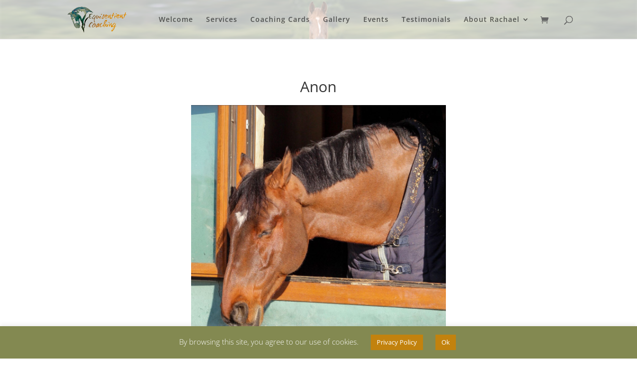

--- FILE ---
content_type: text/html; charset=UTF-8
request_url: https://equisentientcoaching.com/project/anon-9/
body_size: 106473
content:
<!DOCTYPE html>
<html lang="en-GB">
<head>
	<meta charset="UTF-8" />
<meta http-equiv="X-UA-Compatible" content="IE=edge">
	<link rel="pingback" href="https://equisentientcoaching.com/xmlrpc.php" />

	<script type="text/javascript">
		document.documentElement.className = 'js';
	</script>

	<link rel="preconnect" href="https://fonts.gstatic.com" crossorigin /><style id="et-builder-googlefonts-cached-inline">/* Original: https://fonts.googleapis.com/css?family=Open+Sans:300,300italic,regular,italic,600,600italic,700,700italic,800,800italic&#038;subset=cyrillic,cyrillic-ext,greek,greek-ext,latin,latin-ext,vietnamese&#038;display=swap *//* User Agent: Mozilla/5.0 (Unknown; Linux x86_64) AppleWebKit/538.1 (KHTML, like Gecko) Safari/538.1 Daum/4.1 */@font-face {font-family: 'Open Sans';font-style: italic;font-weight: 300;font-stretch: normal;font-display: swap;src: url(https://fonts.gstatic.com/s/opensans/v44/memQYaGs126MiZpBA-UFUIcVXSCEkx2cmqvXlWq8tWZ0Pw86hd0Rk5hkaVc.ttf) format('truetype');}@font-face {font-family: 'Open Sans';font-style: italic;font-weight: 400;font-stretch: normal;font-display: swap;src: url(https://fonts.gstatic.com/s/opensans/v44/memQYaGs126MiZpBA-UFUIcVXSCEkx2cmqvXlWq8tWZ0Pw86hd0Rk8ZkaVc.ttf) format('truetype');}@font-face {font-family: 'Open Sans';font-style: italic;font-weight: 600;font-stretch: normal;font-display: swap;src: url(https://fonts.gstatic.com/s/opensans/v44/memQYaGs126MiZpBA-UFUIcVXSCEkx2cmqvXlWq8tWZ0Pw86hd0RkxhjaVc.ttf) format('truetype');}@font-face {font-family: 'Open Sans';font-style: italic;font-weight: 700;font-stretch: normal;font-display: swap;src: url(https://fonts.gstatic.com/s/opensans/v44/memQYaGs126MiZpBA-UFUIcVXSCEkx2cmqvXlWq8tWZ0Pw86hd0RkyFjaVc.ttf) format('truetype');}@font-face {font-family: 'Open Sans';font-style: italic;font-weight: 800;font-stretch: normal;font-display: swap;src: url(https://fonts.gstatic.com/s/opensans/v44/memQYaGs126MiZpBA-UFUIcVXSCEkx2cmqvXlWq8tWZ0Pw86hd0Rk0ZjaVc.ttf) format('truetype');}@font-face {font-family: 'Open Sans';font-style: normal;font-weight: 300;font-stretch: normal;font-display: swap;src: url(https://fonts.gstatic.com/s/opensans/v44/memSYaGs126MiZpBA-UvWbX2vVnXBbObj2OVZyOOSr4dVJWUgsiH0C4n.ttf) format('truetype');}@font-face {font-family: 'Open Sans';font-style: normal;font-weight: 400;font-stretch: normal;font-display: swap;src: url(https://fonts.gstatic.com/s/opensans/v44/memSYaGs126MiZpBA-UvWbX2vVnXBbObj2OVZyOOSr4dVJWUgsjZ0C4n.ttf) format('truetype');}@font-face {font-family: 'Open Sans';font-style: normal;font-weight: 600;font-stretch: normal;font-display: swap;src: url(https://fonts.gstatic.com/s/opensans/v44/memSYaGs126MiZpBA-UvWbX2vVnXBbObj2OVZyOOSr4dVJWUgsgH1y4n.ttf) format('truetype');}@font-face {font-family: 'Open Sans';font-style: normal;font-weight: 700;font-stretch: normal;font-display: swap;src: url(https://fonts.gstatic.com/s/opensans/v44/memSYaGs126MiZpBA-UvWbX2vVnXBbObj2OVZyOOSr4dVJWUgsg-1y4n.ttf) format('truetype');}@font-face {font-family: 'Open Sans';font-style: normal;font-weight: 800;font-stretch: normal;font-display: swap;src: url(https://fonts.gstatic.com/s/opensans/v44/memSYaGs126MiZpBA-UvWbX2vVnXBbObj2OVZyOOSr4dVJWUgshZ1y4n.ttf) format('truetype');}/* User Agent: Mozilla/5.0 (Windows NT 6.1; WOW64; rv:27.0) Gecko/20100101 Firefox/27.0 */@font-face {font-family: 'Open Sans';font-style: italic;font-weight: 300;font-stretch: normal;font-display: swap;src: url(https://fonts.gstatic.com/l/font?kit=memQYaGs126MiZpBA-UFUIcVXSCEkx2cmqvXlWq8tWZ0Pw86hd0Rk5hkaVQ&skey=743457fe2cc29280&v=v44) format('woff');}@font-face {font-family: 'Open Sans';font-style: italic;font-weight: 400;font-stretch: normal;font-display: swap;src: url(https://fonts.gstatic.com/l/font?kit=memQYaGs126MiZpBA-UFUIcVXSCEkx2cmqvXlWq8tWZ0Pw86hd0Rk8ZkaVQ&skey=743457fe2cc29280&v=v44) format('woff');}@font-face {font-family: 'Open Sans';font-style: italic;font-weight: 600;font-stretch: normal;font-display: swap;src: url(https://fonts.gstatic.com/l/font?kit=memQYaGs126MiZpBA-UFUIcVXSCEkx2cmqvXlWq8tWZ0Pw86hd0RkxhjaVQ&skey=743457fe2cc29280&v=v44) format('woff');}@font-face {font-family: 'Open Sans';font-style: italic;font-weight: 700;font-stretch: normal;font-display: swap;src: url(https://fonts.gstatic.com/l/font?kit=memQYaGs126MiZpBA-UFUIcVXSCEkx2cmqvXlWq8tWZ0Pw86hd0RkyFjaVQ&skey=743457fe2cc29280&v=v44) format('woff');}@font-face {font-family: 'Open Sans';font-style: italic;font-weight: 800;font-stretch: normal;font-display: swap;src: url(https://fonts.gstatic.com/l/font?kit=memQYaGs126MiZpBA-UFUIcVXSCEkx2cmqvXlWq8tWZ0Pw86hd0Rk0ZjaVQ&skey=743457fe2cc29280&v=v44) format('woff');}@font-face {font-family: 'Open Sans';font-style: normal;font-weight: 300;font-stretch: normal;font-display: swap;src: url(https://fonts.gstatic.com/l/font?kit=memSYaGs126MiZpBA-UvWbX2vVnXBbObj2OVZyOOSr4dVJWUgsiH0C4k&skey=62c1cbfccc78b4b2&v=v44) format('woff');}@font-face {font-family: 'Open Sans';font-style: normal;font-weight: 400;font-stretch: normal;font-display: swap;src: url(https://fonts.gstatic.com/l/font?kit=memSYaGs126MiZpBA-UvWbX2vVnXBbObj2OVZyOOSr4dVJWUgsjZ0C4k&skey=62c1cbfccc78b4b2&v=v44) format('woff');}@font-face {font-family: 'Open Sans';font-style: normal;font-weight: 600;font-stretch: normal;font-display: swap;src: url(https://fonts.gstatic.com/l/font?kit=memSYaGs126MiZpBA-UvWbX2vVnXBbObj2OVZyOOSr4dVJWUgsgH1y4k&skey=62c1cbfccc78b4b2&v=v44) format('woff');}@font-face {font-family: 'Open Sans';font-style: normal;font-weight: 700;font-stretch: normal;font-display: swap;src: url(https://fonts.gstatic.com/l/font?kit=memSYaGs126MiZpBA-UvWbX2vVnXBbObj2OVZyOOSr4dVJWUgsg-1y4k&skey=62c1cbfccc78b4b2&v=v44) format('woff');}@font-face {font-family: 'Open Sans';font-style: normal;font-weight: 800;font-stretch: normal;font-display: swap;src: url(https://fonts.gstatic.com/l/font?kit=memSYaGs126MiZpBA-UvWbX2vVnXBbObj2OVZyOOSr4dVJWUgshZ1y4k&skey=62c1cbfccc78b4b2&v=v44) format('woff');}/* User Agent: Mozilla/5.0 (Windows NT 6.3; rv:39.0) Gecko/20100101 Firefox/39.0 */@font-face {font-family: 'Open Sans';font-style: italic;font-weight: 300;font-stretch: normal;font-display: swap;src: url(https://fonts.gstatic.com/s/opensans/v44/memQYaGs126MiZpBA-UFUIcVXSCEkx2cmqvXlWq8tWZ0Pw86hd0Rk5hkaVI.woff2) format('woff2');}@font-face {font-family: 'Open Sans';font-style: italic;font-weight: 400;font-stretch: normal;font-display: swap;src: url(https://fonts.gstatic.com/s/opensans/v44/memQYaGs126MiZpBA-UFUIcVXSCEkx2cmqvXlWq8tWZ0Pw86hd0Rk8ZkaVI.woff2) format('woff2');}@font-face {font-family: 'Open Sans';font-style: italic;font-weight: 600;font-stretch: normal;font-display: swap;src: url(https://fonts.gstatic.com/s/opensans/v44/memQYaGs126MiZpBA-UFUIcVXSCEkx2cmqvXlWq8tWZ0Pw86hd0RkxhjaVI.woff2) format('woff2');}@font-face {font-family: 'Open Sans';font-style: italic;font-weight: 700;font-stretch: normal;font-display: swap;src: url(https://fonts.gstatic.com/s/opensans/v44/memQYaGs126MiZpBA-UFUIcVXSCEkx2cmqvXlWq8tWZ0Pw86hd0RkyFjaVI.woff2) format('woff2');}@font-face {font-family: 'Open Sans';font-style: italic;font-weight: 800;font-stretch: normal;font-display: swap;src: url(https://fonts.gstatic.com/s/opensans/v44/memQYaGs126MiZpBA-UFUIcVXSCEkx2cmqvXlWq8tWZ0Pw86hd0Rk0ZjaVI.woff2) format('woff2');}@font-face {font-family: 'Open Sans';font-style: normal;font-weight: 300;font-stretch: normal;font-display: swap;src: url(https://fonts.gstatic.com/s/opensans/v44/memSYaGs126MiZpBA-UvWbX2vVnXBbObj2OVZyOOSr4dVJWUgsiH0C4i.woff2) format('woff2');}@font-face {font-family: 'Open Sans';font-style: normal;font-weight: 400;font-stretch: normal;font-display: swap;src: url(https://fonts.gstatic.com/s/opensans/v44/memSYaGs126MiZpBA-UvWbX2vVnXBbObj2OVZyOOSr4dVJWUgsjZ0C4i.woff2) format('woff2');}@font-face {font-family: 'Open Sans';font-style: normal;font-weight: 600;font-stretch: normal;font-display: swap;src: url(https://fonts.gstatic.com/s/opensans/v44/memSYaGs126MiZpBA-UvWbX2vVnXBbObj2OVZyOOSr4dVJWUgsgH1y4i.woff2) format('woff2');}@font-face {font-family: 'Open Sans';font-style: normal;font-weight: 700;font-stretch: normal;font-display: swap;src: url(https://fonts.gstatic.com/s/opensans/v44/memSYaGs126MiZpBA-UvWbX2vVnXBbObj2OVZyOOSr4dVJWUgsg-1y4i.woff2) format('woff2');}@font-face {font-family: 'Open Sans';font-style: normal;font-weight: 800;font-stretch: normal;font-display: swap;src: url(https://fonts.gstatic.com/s/opensans/v44/memSYaGs126MiZpBA-UvWbX2vVnXBbObj2OVZyOOSr4dVJWUgshZ1y4i.woff2) format('woff2');}</style><meta name='robots' content='index, follow, max-image-preview:large, max-snippet:-1, max-video-preview:-1' />
	<style>img:is([sizes="auto" i], [sizes^="auto," i]) { contain-intrinsic-size: 3000px 1500px }</style>
	<script type="text/javascript">
			let jqueryParams=[],jQuery=function(r){return jqueryParams=[...jqueryParams,r],jQuery},$=function(r){return jqueryParams=[...jqueryParams,r],$};window.jQuery=jQuery,window.$=jQuery;let customHeadScripts=!1;jQuery.fn=jQuery.prototype={},$.fn=jQuery.prototype={},jQuery.noConflict=function(r){if(window.jQuery)return jQuery=window.jQuery,$=window.jQuery,customHeadScripts=!0,jQuery.noConflict},jQuery.ready=function(r){jqueryParams=[...jqueryParams,r]},$.ready=function(r){jqueryParams=[...jqueryParams,r]},jQuery.load=function(r){jqueryParams=[...jqueryParams,r]},$.load=function(r){jqueryParams=[...jqueryParams,r]},jQuery.fn.ready=function(r){jqueryParams=[...jqueryParams,r]},$.fn.ready=function(r){jqueryParams=[...jqueryParams,r]};</script>
	<!-- This site is optimized with the Yoast SEO plugin v19.1 - https://yoast.com/wordpress/plugins/seo/ -->
	<title>Anon - Equisentient Coaching</title>
	<link rel="canonical" href="https://equisentientcoaching.com/project/anon-9/" />
	<meta property="og:locale" content="en_GB" />
	<meta property="og:type" content="article" />
	<meta property="og:title" content="Anon - Equisentient Coaching" />
	<meta property="og:description" content="What led you to me? Friends had shared how the conversations they had experienced with their animals, through you, had led to a deeper connection. How was your call helpful? The call helped me to look at the way my horse was behaving and responding in a different way. It gave me a different perspective [&hellip;]" />
	<meta property="og:url" content="https://equisentientcoaching.com/project/anon-9/" />
	<meta property="og:site_name" content="Equisentient Coaching" />
	<meta property="article:publisher" content="http://www.facebook.com/equisentientcoaching" />
	<meta property="article:modified_time" content="2022-08-31T08:18:39+00:00" />
	<meta property="og:image" content="https://equisentientcoaching.com/wp-content/uploads/2022/08/Anon.jpg" />
	<meta property="og:image:width" content="1200" />
	<meta property="og:image:height" content="1127" />
	<meta property="og:image:type" content="image/jpeg" />
	<meta name="twitter:card" content="summary" />
	<meta name="twitter:label1" content="Estimated reading time" />
	<meta name="twitter:data1" content="2 minutes" />
	<script type="application/ld+json" class="yoast-schema-graph">{"@context":"https://schema.org","@graph":[{"@type":"WebSite","@id":"https://equisentientcoaching.com/#website","url":"https://equisentientcoaching.com/","name":"Equisentient Coaching","description":"Deepening the connection between horse and human","potentialAction":[{"@type":"SearchAction","target":{"@type":"EntryPoint","urlTemplate":"https://equisentientcoaching.com/?s={search_term_string}"},"query-input":"required name=search_term_string"}],"inLanguage":"en-GB"},{"@type":"ImageObject","inLanguage":"en-GB","@id":"https://equisentientcoaching.com/project/anon-9/#primaryimage","url":"https://equisentientcoaching.com/wp-content/uploads/2022/08/Anon.jpg","contentUrl":"https://equisentientcoaching.com/wp-content/uploads/2022/08/Anon.jpg","width":1200,"height":1127},{"@type":"WebPage","@id":"https://equisentientcoaching.com/project/anon-9/#webpage","url":"https://equisentientcoaching.com/project/anon-9/","name":"Anon - Equisentient Coaching","isPartOf":{"@id":"https://equisentientcoaching.com/#website"},"primaryImageOfPage":{"@id":"https://equisentientcoaching.com/project/anon-9/#primaryimage"},"datePublished":"2022-08-31T08:17:57+00:00","dateModified":"2022-08-31T08:18:39+00:00","breadcrumb":{"@id":"https://equisentientcoaching.com/project/anon-9/#breadcrumb"},"inLanguage":"en-GB","potentialAction":[{"@type":"ReadAction","target":["https://equisentientcoaching.com/project/anon-9/"]}]},{"@type":"BreadcrumbList","@id":"https://equisentientcoaching.com/project/anon-9/#breadcrumb","itemListElement":[{"@type":"ListItem","position":1,"name":"Home","item":"https://equisentientcoaching.com/"},{"@type":"ListItem","position":2,"name":"Projects","item":"https://equisentientcoaching.com/project/"},{"@type":"ListItem","position":3,"name":"Anon"}]}]}</script>
	<!-- / Yoast SEO plugin. -->


<script type='application/javascript'>console.log('PixelYourSite Free version 9.1.1');</script>
<link rel='dns-prefetch' href='//static.addtoany.com' />
<link rel='dns-prefetch' href='//netdna.bootstrapcdn.com' />
<link rel='dns-prefetch' href='//cdnjs.cloudflare.com' />
<link rel="alternate" type="application/rss+xml" title="Equisentient Coaching &raquo; Feed" href="https://equisentientcoaching.com/feed/" />
<link rel="alternate" type="application/rss+xml" title="Equisentient Coaching &raquo; Comments Feed" href="https://equisentientcoaching.com/comments/feed/" />
<link rel="alternate" type="application/rss+xml" title="Equisentient Coaching &raquo; Anon Comments Feed" href="https://equisentientcoaching.com/project/anon-9/feed/" />
<script type="text/javascript">
// Event Manager For Woocommerce  Ajax URL
    var ajaxurl = "https://equisentientcoaching.com/wp-admin/admin-ajax.php";
</script>
<meta content="Divi v.4.17.4" name="generator"/><link rel='stylesheet' id='wp-block-library-css' href='https://equisentientcoaching.com/wp-includes/css/dist/block-library/style.min.css?ver=987e88a8676c71a45e1b081597c5ae9d' type='text/css' media='all' />
<style id='wp-block-library-theme-inline-css' type='text/css'>
.wp-block-audio :where(figcaption){color:#555;font-size:13px;text-align:center}.is-dark-theme .wp-block-audio :where(figcaption){color:#ffffffa6}.wp-block-audio{margin:0 0 1em}.wp-block-code{border:1px solid #ccc;border-radius:4px;font-family:Menlo,Consolas,monaco,monospace;padding:.8em 1em}.wp-block-embed :where(figcaption){color:#555;font-size:13px;text-align:center}.is-dark-theme .wp-block-embed :where(figcaption){color:#ffffffa6}.wp-block-embed{margin:0 0 1em}.blocks-gallery-caption{color:#555;font-size:13px;text-align:center}.is-dark-theme .blocks-gallery-caption{color:#ffffffa6}:root :where(.wp-block-image figcaption){color:#555;font-size:13px;text-align:center}.is-dark-theme :root :where(.wp-block-image figcaption){color:#ffffffa6}.wp-block-image{margin:0 0 1em}.wp-block-pullquote{border-bottom:4px solid;border-top:4px solid;color:currentColor;margin-bottom:1.75em}.wp-block-pullquote cite,.wp-block-pullquote footer,.wp-block-pullquote__citation{color:currentColor;font-size:.8125em;font-style:normal;text-transform:uppercase}.wp-block-quote{border-left:.25em solid;margin:0 0 1.75em;padding-left:1em}.wp-block-quote cite,.wp-block-quote footer{color:currentColor;font-size:.8125em;font-style:normal;position:relative}.wp-block-quote:where(.has-text-align-right){border-left:none;border-right:.25em solid;padding-left:0;padding-right:1em}.wp-block-quote:where(.has-text-align-center){border:none;padding-left:0}.wp-block-quote.is-large,.wp-block-quote.is-style-large,.wp-block-quote:where(.is-style-plain){border:none}.wp-block-search .wp-block-search__label{font-weight:700}.wp-block-search__button{border:1px solid #ccc;padding:.375em .625em}:where(.wp-block-group.has-background){padding:1.25em 2.375em}.wp-block-separator.has-css-opacity{opacity:.4}.wp-block-separator{border:none;border-bottom:2px solid;margin-left:auto;margin-right:auto}.wp-block-separator.has-alpha-channel-opacity{opacity:1}.wp-block-separator:not(.is-style-wide):not(.is-style-dots){width:100px}.wp-block-separator.has-background:not(.is-style-dots){border-bottom:none;height:1px}.wp-block-separator.has-background:not(.is-style-wide):not(.is-style-dots){height:2px}.wp-block-table{margin:0 0 1em}.wp-block-table td,.wp-block-table th{word-break:normal}.wp-block-table :where(figcaption){color:#555;font-size:13px;text-align:center}.is-dark-theme .wp-block-table :where(figcaption){color:#ffffffa6}.wp-block-video :where(figcaption){color:#555;font-size:13px;text-align:center}.is-dark-theme .wp-block-video :where(figcaption){color:#ffffffa6}.wp-block-video{margin:0 0 1em}:root :where(.wp-block-template-part.has-background){margin-bottom:0;margin-top:0;padding:1.25em 2.375em}
</style>
<style id='qsm-quiz-style-inline-css' type='text/css'>


</style>
<link rel='stylesheet' id='wpforms-gutenberg-form-selector-css' href='https://equisentientcoaching.com/wp-content/plugins/wpforms-lite/assets/css/wpforms-full.min.css?ver=1.7.4.2' type='text/css' media='all' />
<link rel='stylesheet' id='a2cp-block-css' href='https://equisentientcoaching.com/wp-content/plugins/enhanced-ajax-add-to-cart-for-woocommerce/blocks/common/assets/css/style.css?ver=1617988090' type='text/css' media='all' />
<style id='global-styles-inline-css' type='text/css'>
:root{--wp--preset--aspect-ratio--square: 1;--wp--preset--aspect-ratio--4-3: 4/3;--wp--preset--aspect-ratio--3-4: 3/4;--wp--preset--aspect-ratio--3-2: 3/2;--wp--preset--aspect-ratio--2-3: 2/3;--wp--preset--aspect-ratio--16-9: 16/9;--wp--preset--aspect-ratio--9-16: 9/16;--wp--preset--color--black: #000000;--wp--preset--color--cyan-bluish-gray: #abb8c3;--wp--preset--color--white: #ffffff;--wp--preset--color--pale-pink: #f78da7;--wp--preset--color--vivid-red: #cf2e2e;--wp--preset--color--luminous-vivid-orange: #ff6900;--wp--preset--color--luminous-vivid-amber: #fcb900;--wp--preset--color--light-green-cyan: #7bdcb5;--wp--preset--color--vivid-green-cyan: #00d084;--wp--preset--color--pale-cyan-blue: #8ed1fc;--wp--preset--color--vivid-cyan-blue: #0693e3;--wp--preset--color--vivid-purple: #9b51e0;--wp--preset--gradient--vivid-cyan-blue-to-vivid-purple: linear-gradient(135deg,rgba(6,147,227,1) 0%,rgb(155,81,224) 100%);--wp--preset--gradient--light-green-cyan-to-vivid-green-cyan: linear-gradient(135deg,rgb(122,220,180) 0%,rgb(0,208,130) 100%);--wp--preset--gradient--luminous-vivid-amber-to-luminous-vivid-orange: linear-gradient(135deg,rgba(252,185,0,1) 0%,rgba(255,105,0,1) 100%);--wp--preset--gradient--luminous-vivid-orange-to-vivid-red: linear-gradient(135deg,rgba(255,105,0,1) 0%,rgb(207,46,46) 100%);--wp--preset--gradient--very-light-gray-to-cyan-bluish-gray: linear-gradient(135deg,rgb(238,238,238) 0%,rgb(169,184,195) 100%);--wp--preset--gradient--cool-to-warm-spectrum: linear-gradient(135deg,rgb(74,234,220) 0%,rgb(151,120,209) 20%,rgb(207,42,186) 40%,rgb(238,44,130) 60%,rgb(251,105,98) 80%,rgb(254,248,76) 100%);--wp--preset--gradient--blush-light-purple: linear-gradient(135deg,rgb(255,206,236) 0%,rgb(152,150,240) 100%);--wp--preset--gradient--blush-bordeaux: linear-gradient(135deg,rgb(254,205,165) 0%,rgb(254,45,45) 50%,rgb(107,0,62) 100%);--wp--preset--gradient--luminous-dusk: linear-gradient(135deg,rgb(255,203,112) 0%,rgb(199,81,192) 50%,rgb(65,88,208) 100%);--wp--preset--gradient--pale-ocean: linear-gradient(135deg,rgb(255,245,203) 0%,rgb(182,227,212) 50%,rgb(51,167,181) 100%);--wp--preset--gradient--electric-grass: linear-gradient(135deg,rgb(202,248,128) 0%,rgb(113,206,126) 100%);--wp--preset--gradient--midnight: linear-gradient(135deg,rgb(2,3,129) 0%,rgb(40,116,252) 100%);--wp--preset--font-size--small: 13px;--wp--preset--font-size--medium: 20px;--wp--preset--font-size--large: 36px;--wp--preset--font-size--x-large: 42px;--wp--preset--spacing--20: 0.44rem;--wp--preset--spacing--30: 0.67rem;--wp--preset--spacing--40: 1rem;--wp--preset--spacing--50: 1.5rem;--wp--preset--spacing--60: 2.25rem;--wp--preset--spacing--70: 3.38rem;--wp--preset--spacing--80: 5.06rem;--wp--preset--shadow--natural: 6px 6px 9px rgba(0, 0, 0, 0.2);--wp--preset--shadow--deep: 12px 12px 50px rgba(0, 0, 0, 0.4);--wp--preset--shadow--sharp: 6px 6px 0px rgba(0, 0, 0, 0.2);--wp--preset--shadow--outlined: 6px 6px 0px -3px rgba(255, 255, 255, 1), 6px 6px rgba(0, 0, 0, 1);--wp--preset--shadow--crisp: 6px 6px 0px rgba(0, 0, 0, 1);}:root { --wp--style--global--content-size: 823px;--wp--style--global--wide-size: 1080px; }:where(body) { margin: 0; }.wp-site-blocks > .alignleft { float: left; margin-right: 2em; }.wp-site-blocks > .alignright { float: right; margin-left: 2em; }.wp-site-blocks > .aligncenter { justify-content: center; margin-left: auto; margin-right: auto; }:where(.is-layout-flex){gap: 0.5em;}:where(.is-layout-grid){gap: 0.5em;}.is-layout-flow > .alignleft{float: left;margin-inline-start: 0;margin-inline-end: 2em;}.is-layout-flow > .alignright{float: right;margin-inline-start: 2em;margin-inline-end: 0;}.is-layout-flow > .aligncenter{margin-left: auto !important;margin-right: auto !important;}.is-layout-constrained > .alignleft{float: left;margin-inline-start: 0;margin-inline-end: 2em;}.is-layout-constrained > .alignright{float: right;margin-inline-start: 2em;margin-inline-end: 0;}.is-layout-constrained > .aligncenter{margin-left: auto !important;margin-right: auto !important;}.is-layout-constrained > :where(:not(.alignleft):not(.alignright):not(.alignfull)){max-width: var(--wp--style--global--content-size);margin-left: auto !important;margin-right: auto !important;}.is-layout-constrained > .alignwide{max-width: var(--wp--style--global--wide-size);}body .is-layout-flex{display: flex;}.is-layout-flex{flex-wrap: wrap;align-items: center;}.is-layout-flex > :is(*, div){margin: 0;}body .is-layout-grid{display: grid;}.is-layout-grid > :is(*, div){margin: 0;}body{padding-top: 0px;padding-right: 0px;padding-bottom: 0px;padding-left: 0px;}a:where(:not(.wp-element-button)){text-decoration: underline;}:root :where(.wp-element-button, .wp-block-button__link){background-color: #32373c;border-width: 0;color: #fff;font-family: inherit;font-size: inherit;line-height: inherit;padding: calc(0.667em + 2px) calc(1.333em + 2px);text-decoration: none;}.has-black-color{color: var(--wp--preset--color--black) !important;}.has-cyan-bluish-gray-color{color: var(--wp--preset--color--cyan-bluish-gray) !important;}.has-white-color{color: var(--wp--preset--color--white) !important;}.has-pale-pink-color{color: var(--wp--preset--color--pale-pink) !important;}.has-vivid-red-color{color: var(--wp--preset--color--vivid-red) !important;}.has-luminous-vivid-orange-color{color: var(--wp--preset--color--luminous-vivid-orange) !important;}.has-luminous-vivid-amber-color{color: var(--wp--preset--color--luminous-vivid-amber) !important;}.has-light-green-cyan-color{color: var(--wp--preset--color--light-green-cyan) !important;}.has-vivid-green-cyan-color{color: var(--wp--preset--color--vivid-green-cyan) !important;}.has-pale-cyan-blue-color{color: var(--wp--preset--color--pale-cyan-blue) !important;}.has-vivid-cyan-blue-color{color: var(--wp--preset--color--vivid-cyan-blue) !important;}.has-vivid-purple-color{color: var(--wp--preset--color--vivid-purple) !important;}.has-black-background-color{background-color: var(--wp--preset--color--black) !important;}.has-cyan-bluish-gray-background-color{background-color: var(--wp--preset--color--cyan-bluish-gray) !important;}.has-white-background-color{background-color: var(--wp--preset--color--white) !important;}.has-pale-pink-background-color{background-color: var(--wp--preset--color--pale-pink) !important;}.has-vivid-red-background-color{background-color: var(--wp--preset--color--vivid-red) !important;}.has-luminous-vivid-orange-background-color{background-color: var(--wp--preset--color--luminous-vivid-orange) !important;}.has-luminous-vivid-amber-background-color{background-color: var(--wp--preset--color--luminous-vivid-amber) !important;}.has-light-green-cyan-background-color{background-color: var(--wp--preset--color--light-green-cyan) !important;}.has-vivid-green-cyan-background-color{background-color: var(--wp--preset--color--vivid-green-cyan) !important;}.has-pale-cyan-blue-background-color{background-color: var(--wp--preset--color--pale-cyan-blue) !important;}.has-vivid-cyan-blue-background-color{background-color: var(--wp--preset--color--vivid-cyan-blue) !important;}.has-vivid-purple-background-color{background-color: var(--wp--preset--color--vivid-purple) !important;}.has-black-border-color{border-color: var(--wp--preset--color--black) !important;}.has-cyan-bluish-gray-border-color{border-color: var(--wp--preset--color--cyan-bluish-gray) !important;}.has-white-border-color{border-color: var(--wp--preset--color--white) !important;}.has-pale-pink-border-color{border-color: var(--wp--preset--color--pale-pink) !important;}.has-vivid-red-border-color{border-color: var(--wp--preset--color--vivid-red) !important;}.has-luminous-vivid-orange-border-color{border-color: var(--wp--preset--color--luminous-vivid-orange) !important;}.has-luminous-vivid-amber-border-color{border-color: var(--wp--preset--color--luminous-vivid-amber) !important;}.has-light-green-cyan-border-color{border-color: var(--wp--preset--color--light-green-cyan) !important;}.has-vivid-green-cyan-border-color{border-color: var(--wp--preset--color--vivid-green-cyan) !important;}.has-pale-cyan-blue-border-color{border-color: var(--wp--preset--color--pale-cyan-blue) !important;}.has-vivid-cyan-blue-border-color{border-color: var(--wp--preset--color--vivid-cyan-blue) !important;}.has-vivid-purple-border-color{border-color: var(--wp--preset--color--vivid-purple) !important;}.has-vivid-cyan-blue-to-vivid-purple-gradient-background{background: var(--wp--preset--gradient--vivid-cyan-blue-to-vivid-purple) !important;}.has-light-green-cyan-to-vivid-green-cyan-gradient-background{background: var(--wp--preset--gradient--light-green-cyan-to-vivid-green-cyan) !important;}.has-luminous-vivid-amber-to-luminous-vivid-orange-gradient-background{background: var(--wp--preset--gradient--luminous-vivid-amber-to-luminous-vivid-orange) !important;}.has-luminous-vivid-orange-to-vivid-red-gradient-background{background: var(--wp--preset--gradient--luminous-vivid-orange-to-vivid-red) !important;}.has-very-light-gray-to-cyan-bluish-gray-gradient-background{background: var(--wp--preset--gradient--very-light-gray-to-cyan-bluish-gray) !important;}.has-cool-to-warm-spectrum-gradient-background{background: var(--wp--preset--gradient--cool-to-warm-spectrum) !important;}.has-blush-light-purple-gradient-background{background: var(--wp--preset--gradient--blush-light-purple) !important;}.has-blush-bordeaux-gradient-background{background: var(--wp--preset--gradient--blush-bordeaux) !important;}.has-luminous-dusk-gradient-background{background: var(--wp--preset--gradient--luminous-dusk) !important;}.has-pale-ocean-gradient-background{background: var(--wp--preset--gradient--pale-ocean) !important;}.has-electric-grass-gradient-background{background: var(--wp--preset--gradient--electric-grass) !important;}.has-midnight-gradient-background{background: var(--wp--preset--gradient--midnight) !important;}.has-small-font-size{font-size: var(--wp--preset--font-size--small) !important;}.has-medium-font-size{font-size: var(--wp--preset--font-size--medium) !important;}.has-large-font-size{font-size: var(--wp--preset--font-size--large) !important;}.has-x-large-font-size{font-size: var(--wp--preset--font-size--x-large) !important;}
:where(.wp-block-post-template.is-layout-flex){gap: 1.25em;}:where(.wp-block-post-template.is-layout-grid){gap: 1.25em;}
:where(.wp-block-columns.is-layout-flex){gap: 2em;}:where(.wp-block-columns.is-layout-grid){gap: 2em;}
:root :where(.wp-block-pullquote){font-size: 1.5em;line-height: 1.6;}
</style>
<link rel='stylesheet' id='cookie-law-info-css' href='https://equisentientcoaching.com/wp-content/plugins/cookie-law-info/public/css/cookie-law-info-public.css?ver=2.1.2' type='text/css' media='all' />
<link rel='stylesheet' id='cookie-law-info-gdpr-css' href='https://equisentientcoaching.com/wp-content/plugins/cookie-law-info/public/css/cookie-law-info-gdpr.css?ver=2.1.2' type='text/css' media='all' />
<link rel='stylesheet' id='finalTilesGallery_stylesheet-css' href='https://equisentientcoaching.com/wp-content/plugins/final-tiles-grid-gallery-lite/scripts/ftg.css?ver=3.5.5' type='text/css' media='all' />
<link rel='stylesheet' id='fontawesome_stylesheet-css' href='//netdna.bootstrapcdn.com/font-awesome/4.7.0/css/font-awesome.css?ver=987e88a8676c71a45e1b081597c5ae9d' type='text/css' media='all' />
<link rel='stylesheet' id='collapscore-css-css' href='https://equisentientcoaching.com/wp-content/plugins/jquery-collapse-o-matic/css/core_style.css?ver=1.0' type='text/css' media='all' />
<link rel='stylesheet' id='collapseomatic-css-css' href='https://equisentientcoaching.com/wp-content/plugins/jquery-collapse-o-matic/css/light_style.css?ver=1.6' type='text/css' media='all' />
<link rel='stylesheet' id='wp-video-popup-css' href='https://equisentientcoaching.com/wp-content/plugins/responsive-youtube-vimeo-popup/assets/css/wp-video-popup.css?ver=2.9.4' type='text/css' media='all' />
<link rel='stylesheet' id='bg-shce-genericons-css' href='https://equisentientcoaching.com/wp-content/plugins/show-hidecollapse-expand/assets/css/genericons/genericons.css?ver=987e88a8676c71a45e1b081597c5ae9d' type='text/css' media='all' />
<link rel='stylesheet' id='bg-show-hide-css' href='https://equisentientcoaching.com/wp-content/plugins/show-hidecollapse-expand/assets/css/bg-show-hide.css?ver=987e88a8676c71a45e1b081597c5ae9d' type='text/css' media='all' />
<link rel='stylesheet' id='woocommerce-layout-css' href='https://equisentientcoaching.com/wp-content/plugins/woocommerce/assets/css/woocommerce-layout.css?ver=9.9.6' type='text/css' media='all' />
<link rel='stylesheet' id='woocommerce-smallscreen-css' href='https://equisentientcoaching.com/wp-content/plugins/woocommerce/assets/css/woocommerce-smallscreen.css?ver=9.9.6' type='text/css' media='only screen and (max-width: 768px)' />
<link rel='stylesheet' id='woocommerce-general-css' href='https://equisentientcoaching.com/wp-content/plugins/woocommerce/assets/css/woocommerce.css?ver=9.9.6' type='text/css' media='all' />
<style id='woocommerce-inline-inline-css' type='text/css'>
.woocommerce form .form-row .required { visibility: visible; }
</style>
<link rel='stylesheet' id='gens-raf-css' href='https://equisentientcoaching.com/wp-content/plugins/wpgens-refer-a-friend-premium/assets/css/gens-raf.css?ver=2.3.8' type='text/css' media='all' />
<link rel='stylesheet' id='wt-smart-coupon-css' href='https://equisentientcoaching.com/wp-content/plugins/wt-smart-coupons-for-woocommerce/public/css/wt-smart-coupon-public.css?ver=1.3.9' type='text/css' media='all' />
<link rel='stylesheet' id='brands-styles-css' href='https://equisentientcoaching.com/wp-content/plugins/woocommerce/assets/css/brands.css?ver=9.9.6' type='text/css' media='all' />
<link rel='stylesheet' id='woobought-lite-css' href='https://equisentientcoaching.com/wp-content/plugins/woobought-lite//public/css/mabel-rpnlite-public.min.css?ver=1.3.7' type='text/css' media='all' />
<link rel='stylesheet' id='tablepress-default-css' href='https://equisentientcoaching.com/wp-content/plugins/tablepress/css/default.min.css?ver=1.14' type='text/css' media='all' />
<link rel='stylesheet' id='popup-maker-site-css' href='https://equisentientcoaching.com/wp-content/plugins/popup-maker/assets/css/pum-site.min.css?ver=1.16.7' type='text/css' media='all' />
<style id='popup-maker-site-inline-css' type='text/css'>
/* Popup Google Fonts */
@import url('//fonts.googleapis.com/css?family=Acme|Montserrat');

/* Popup Theme 12723: Popup Checkout */
.pum-theme-12723, .pum-theme-popup-checkout { background-color: rgba( 89, 89, 89, 0.25 ) } 
.pum-theme-12723 .pum-container, .pum-theme-popup-checkout .pum-container { padding: 1px; border-radius: 0px; border: 1px none #000000; box-shadow: 1px 1px 3px 0px rgba( 2, 2, 2, 0.23 ); background-color: rgba( 249, 249, 249, 0.00 ) } 
.pum-theme-12723 .pum-title, .pum-theme-popup-checkout .pum-title { color: #000000; text-align: left; text-shadow: 0px 0px 0px rgba( 2, 2, 2, 0.23 ); font-family: inherit; font-weight: 400; font-size: 32px; line-height: 36px } 
.pum-theme-12723 .pum-content, .pum-theme-popup-checkout .pum-content { color: #8c8c8c; font-family: inherit; font-weight: 400 } 
.pum-theme-12723 .pum-content + .pum-close, .pum-theme-popup-checkout .pum-content + .pum-close { position: absolute; height: auto; width: auto; left: auto; right: 0px; bottom: auto; top: 0px; padding: 8px; color: #ffffff; font-family: inherit; font-weight: 400; font-size: 12px; line-height: 14px; border: 1px none #ffffff; border-radius: 0px; box-shadow: 1px 1px 3px 0px rgba( 2, 2, 2, 0.23 ); text-shadow: 0px 0px 0px rgba( 0, 0, 0, 0.23 ); background-color: rgba( 131, 138, 79, 1.00 ) } 

/* Popup Theme 11108: Content Only - For use with page builders or block editor */
.pum-theme-11108, .pum-theme-content-only { background-color: rgba( 0, 0, 0, 0.70 ) } 
.pum-theme-11108 .pum-container, .pum-theme-content-only .pum-container { padding: 0px; border-radius: 0px; border: 1px none #000000; box-shadow: 0px 0px 0px 0px rgba( 2, 2, 2, 0.00 ) } 
.pum-theme-11108 .pum-title, .pum-theme-content-only .pum-title { color: #000000; text-align: left; text-shadow: 0px 0px 0px rgba( 2, 2, 2, 0.23 ); font-family: inherit; font-weight: 400; font-size: 32px; line-height: 36px } 
.pum-theme-11108 .pum-content, .pum-theme-content-only .pum-content { color: #8c8c8c; font-family: inherit; font-weight: 400 } 
.pum-theme-11108 .pum-content + .pum-close, .pum-theme-content-only .pum-content + .pum-close { position: absolute; height: 18px; width: 18px; left: auto; right: 7px; bottom: auto; top: 7px; padding: 0px; color: #000000; font-family: inherit; font-weight: 700; font-size: 20px; line-height: 20px; border: 1px none #ffffff; border-radius: 15px; box-shadow: 0px 0px 0px 0px rgba( 2, 2, 2, 0.00 ); text-shadow: 0px 0px 0px rgba( 0, 0, 0, 0.00 ); background-color: rgba( 255, 255, 255, 0.00 ) } 

/* Popup Theme 10662: Floating Bar - Soft Blue */
.pum-theme-10662, .pum-theme-floating-bar { background-color: rgba( 255, 255, 255, 0.00 ) } 
.pum-theme-10662 .pum-container, .pum-theme-floating-bar .pum-container { padding: 8px; border-radius: 0px; border: 1px none #000000; box-shadow: 1px 1px 3px 0px rgba( 2, 2, 2, 0.23 ); background-color: rgba( 238, 246, 252, 1.00 ) } 
.pum-theme-10662 .pum-title, .pum-theme-floating-bar .pum-title { color: #505050; text-align: left; text-shadow: 0px 0px 0px rgba( 2, 2, 2, 0.23 ); font-family: inherit; font-weight: 400; font-size: 32px; line-height: 36px } 
.pum-theme-10662 .pum-content, .pum-theme-floating-bar .pum-content { color: #505050; font-family: inherit; font-weight: 400 } 
.pum-theme-10662 .pum-content + .pum-close, .pum-theme-floating-bar .pum-content + .pum-close { position: absolute; height: 18px; width: 18px; left: auto; right: 5px; bottom: auto; top: 50%; padding: 0px; color: #505050; font-family: Sans-Serif; font-weight: 700; font-size: 15px; line-height: 18px; border: 1px solid #505050; border-radius: 15px; box-shadow: 0px 0px 0px 0px rgba( 2, 2, 2, 0.00 ); text-shadow: 0px 0px 0px rgba( 0, 0, 0, 0.00 ); background-color: rgba( 255, 255, 255, 0.00 ); transform: translate(0, -50%) } 

/* Popup Theme 7846: Referral Popup Theme */
.pum-theme-7846, .pum-theme-referral-popup-theme { background-color: rgba( 89, 89, 89, 0.25 ) } 
.pum-theme-7846 .pum-container, .pum-theme-referral-popup-theme .pum-container { padding: 18px; border-radius: 0px; border: 1px none #000000; box-shadow: 1px 1px 12px 1px rgba( 2, 2, 2, 0.23 ); background-color: rgba( 249, 249, 249, 1.00 ) } 
.pum-theme-7846 .pum-title, .pum-theme-referral-popup-theme .pum-title { color: #000000; text-align: center; text-shadow: 0px 0px 0px rgba( 2, 2, 2, 0.23 ); font-family: inherit; font-size: 32px; line-height: 36px } 
.pum-theme-7846 .pum-content, .pum-theme-referral-popup-theme .pum-content { color: #8c8c8c; font-family: inherit } 
.pum-theme-7846 .pum-content + .pum-close, .pum-theme-referral-popup-theme .pum-content + .pum-close { position: absolute; height: auto; width: auto; left: auto; right: 0px; bottom: auto; top: 0px; padding: 8px; color: #ffffff; font-family: inherit; font-size: 12px; line-height: 14px; border: 1px none #ffffff; border-radius: 0px; box-shadow: 0px 0px 0px 0px rgba( 2, 2, 2, 0.23 ); text-shadow: 0px 0px 0px rgba( 0, 0, 0, 0.23 ); background-color: rgba( 131, 138, 79, 1.00 ) } 

/* Popup Theme 7392: Light Box */
.pum-theme-7392, .pum-theme-lightbox { background-color: rgba( 0, 0, 0, 0.60 ) } 
.pum-theme-7392 .pum-container, .pum-theme-lightbox .pum-container { padding: 0px; border-radius: 0px; border: 8px solid #000000; box-shadow: 0px 0px 30px 0px rgba( 2, 2, 2, 1.00 ); background-color: rgba( 255, 255, 255, 1.00 ) } 
.pum-theme-7392 .pum-title, .pum-theme-lightbox .pum-title { color: #000000; text-align: left; text-shadow: 0px 0px 0px rgba( 2, 2, 2, 0.23 ); font-family: inherit; font-size: 32px; line-height: 36px } 
.pum-theme-7392 .pum-content, .pum-theme-lightbox .pum-content { color: #000000; font-family: inherit } 
.pum-theme-7392 .pum-content + .pum-close, .pum-theme-lightbox .pum-content + .pum-close { position: absolute; height: 30px; width: 30px; left: auto; right: -24px; bottom: auto; top: -24px; padding: 0px; color: #ffffff; font-family: inherit; font-size: 24px; line-height: 26px; border: 2px solid #ffffff; border-radius: 30px; box-shadow: 0px 0px 15px 1px rgba( 2, 2, 2, 0.75 ); text-shadow: 0px 0px 0px rgba( 0, 0, 0, 0.23 ); background-color: rgba( 0, 0, 0, 1.00 ) } 

/* Popup Theme 7395: Cutting Edge */
.pum-theme-7395, .pum-theme-cutting-edge { background-color: rgba( 0, 0, 0, 0.50 ) } 
.pum-theme-7395 .pum-container, .pum-theme-cutting-edge .pum-container { padding: 18px; border-radius: 0px; border: 1px none #000000; box-shadow: 0px 10px 25px 0px rgba( 2, 2, 2, 0.50 ); background-color: rgba( 30, 115, 190, 1.00 ) } 
.pum-theme-7395 .pum-title, .pum-theme-cutting-edge .pum-title { color: #ffffff; text-align: left; text-shadow: 0px 0px 0px rgba( 2, 2, 2, 0.23 ); font-family: Sans-Serif; font-size: 26px; line-height: 28px } 
.pum-theme-7395 .pum-content, .pum-theme-cutting-edge .pum-content { color: #ffffff; font-family: inherit } 
.pum-theme-7395 .pum-content + .pum-close, .pum-theme-cutting-edge .pum-content + .pum-close { position: absolute; height: 24px; width: 24px; left: auto; right: 0px; bottom: auto; top: 0px; padding: 0px; color: #1e73be; font-family: inherit; font-size: 32px; line-height: 24px; border: 1px none #ffffff; border-radius: 0px; box-shadow: -1px 1px 1px 0px rgba( 2, 2, 2, 0.10 ); text-shadow: -1px 1px 1px rgba( 0, 0, 0, 0.10 ); background-color: rgba( 238, 238, 34, 1.00 ) } 

/* Popup Theme 7396: Framed Border */
.pum-theme-7396, .pum-theme-framed-border { background-color: rgba( 255, 255, 255, 0.50 ) } 
.pum-theme-7396 .pum-container, .pum-theme-framed-border .pum-container { padding: 18px; border-radius: 0px; border: 20px outset #dd3333; box-shadow: 1px 1px 3px 0px rgba( 2, 2, 2, 0.97 ) inset; background-color: rgba( 255, 251, 239, 1.00 ) } 
.pum-theme-7396 .pum-title, .pum-theme-framed-border .pum-title { color: #000000; text-align: left; text-shadow: 0px 0px 0px rgba( 2, 2, 2, 0.23 ); font-family: inherit; font-size: 32px; line-height: 36px } 
.pum-theme-7396 .pum-content, .pum-theme-framed-border .pum-content { color: #2d2d2d; font-family: inherit } 
.pum-theme-7396 .pum-content + .pum-close, .pum-theme-framed-border .pum-content + .pum-close { position: absolute; height: 20px; width: 20px; left: auto; right: -20px; bottom: auto; top: -20px; padding: 0px; color: #ffffff; font-family: Acme; font-size: 20px; line-height: 20px; border: 1px none #ffffff; border-radius: 0px; box-shadow: 0px 0px 0px 0px rgba( 2, 2, 2, 0.23 ); text-shadow: 0px 0px 0px rgba( 0, 0, 0, 0.23 ); background-color: rgba( 0, 0, 0, 0.55 ) } 

/* Popup Theme 7391: Default Theme */
.pum-theme-7391, .pum-theme-default-theme { background-color: rgba( 255, 255, 255, 1.00 ) } 
.pum-theme-7391 .pum-container, .pum-theme-default-theme .pum-container { padding: 18px; border-radius: 0px; border: 1px none #000000; box-shadow: 1px 1px 3px 0px rgba( 2, 2, 2, 0.23 ); background-color: rgba( 249, 249, 249, 1.00 ) } 
.pum-theme-7391 .pum-title, .pum-theme-default-theme .pum-title { color: #000000; text-align: left; text-shadow: 0px 0px 0px rgba( 2, 2, 2, 0.23 ); font-family: inherit; font-weight: inherit; font-size: 32px; font-style: normal; line-height: 36px } 
.pum-theme-7391 .pum-content, .pum-theme-default-theme .pum-content { color: #8c8c8c; font-family: inherit; font-weight: inherit; font-style: normal } 
.pum-theme-7391 .pum-content + .pum-close, .pum-theme-default-theme .pum-content + .pum-close { position: absolute; height: auto; width: auto; left: auto; right: 0px; bottom: auto; top: 0px; padding: 8px; color: #ffffff; font-family: inherit; font-weight: inherit; font-size: 12px; font-style: normal; line-height: 14px; border: 1px none #ffffff; border-radius: 0px; box-shadow: 0px 0px 0px 0px rgba( 2, 2, 2, 0.23 ); text-shadow: 0px 0px 0px rgba( 0, 0, 0, 0.23 ); background-color: rgba( 0, 183, 205, 1.00 ) } 

/* Popup Theme 7393: Enterprise Blue */
.pum-theme-7393, .pum-theme-enterprise-blue { background-color: rgba( 0, 0, 0, 0.70 ) } 
.pum-theme-7393 .pum-container, .pum-theme-enterprise-blue .pum-container { padding: 28px; border-radius: 5px; border: 1px none #000000; box-shadow: 0px 10px 25px 4px rgba( 2, 2, 2, 0.50 ); background-color: rgba( 255, 255, 255, 1.00 ) } 
.pum-theme-7393 .pum-title, .pum-theme-enterprise-blue .pum-title { color: #315b7c; text-align: left; text-shadow: 0px 0px 0px rgba( 2, 2, 2, 0.23 ); font-family: inherit; font-size: 34px; line-height: 36px } 
.pum-theme-7393 .pum-content, .pum-theme-enterprise-blue .pum-content { color: #2d2d2d; font-family: inherit } 
.pum-theme-7393 .pum-content + .pum-close, .pum-theme-enterprise-blue .pum-content + .pum-close { position: absolute; height: 28px; width: 28px; left: auto; right: 8px; bottom: auto; top: 8px; padding: 4px; color: #ffffff; font-family: inherit; font-size: 20px; line-height: 20px; border: 1px none #ffffff; border-radius: 42px; box-shadow: 0px 0px 0px 0px rgba( 2, 2, 2, 0.23 ); text-shadow: 0px 0px 0px rgba( 0, 0, 0, 0.23 ); background-color: rgba( 49, 91, 124, 1.00 ) } 

/* Popup Theme 7394: Hello Box */
.pum-theme-7394, .pum-theme-hello-box { background-color: rgba( 0, 0, 0, 0.75 ) } 
.pum-theme-7394 .pum-container, .pum-theme-hello-box .pum-container { padding: 30px; border-radius: 80px; border: 14px solid #81d742; box-shadow: 0px 0px 0px 0px rgba( 2, 2, 2, 0.00 ); background-color: rgba( 255, 255, 255, 1.00 ) } 
.pum-theme-7394 .pum-title, .pum-theme-hello-box .pum-title { color: #2d2d2d; text-align: left; text-shadow: 0px 0px 0px rgba( 2, 2, 2, 0.23 ); font-family: Montserrat; font-size: 32px; line-height: 36px } 
.pum-theme-7394 .pum-content, .pum-theme-hello-box .pum-content { color: #2d2d2d; font-family: inherit } 
.pum-theme-7394 .pum-content + .pum-close, .pum-theme-hello-box .pum-content + .pum-close { position: absolute; height: auto; width: auto; left: auto; right: -30px; bottom: auto; top: -30px; padding: 0px; color: #2d2d2d; font-family: inherit; font-size: 32px; line-height: 28px; border: 1px none #ffffff; border-radius: 28px; box-shadow: 0px 0px 0px 0px rgba( 2, 2, 2, 0.23 ); text-shadow: 0px 0px 0px rgba( 0, 0, 0, 0.23 ); background-color: rgba( 255, 255, 255, 1.00 ) } 

#pum-7400 {z-index: 1999999999}
#pum-12994 {z-index: 1999999999}
#pum-12715 {z-index: 1999999999}
#pum-11845 {z-index: 1999999999}
#pum-7840 {z-index: 1999999999}

</style>
<link rel='stylesheet' id='addtoany-css' href='https://equisentientcoaching.com/wp-content/plugins/add-to-any/addtoany.min.css?ver=1.16' type='text/css' media='all' />
<link rel='stylesheet' id='ywcds_frontend-css' href='https://equisentientcoaching.com/wp-content/plugins/yith-donations-for-woocommerce/assets/css/ywcds_frontend.css?ver=1.2.1' type='text/css' media='all' />
<link rel='stylesheet' id='mep-jquery-ui-style-css' href='https://equisentientcoaching.com/wp-content/plugins/mage-eventpress/css/jquery-ui.css?ver=987e88a8676c71a45e1b081597c5ae9d' type='text/css' media='all' />
<link rel='stylesheet' id='mep-event-style-css' href='https://equisentientcoaching.com/wp-content/plugins/mage-eventpress/css/style.css?ver=1769192966' type='text/css' media='all' />
<link rel='stylesheet' id='filter_pagination-css' href='https://equisentientcoaching.com/wp-content/plugins/mage-eventpress/css/filter_pagination.css?ver=987e88a8676c71a45e1b081597c5ae9d' type='text/css' media='all' />
<link rel='stylesheet' id='mep-event-timeline-min-style-css' href='https://equisentientcoaching.com/wp-content/plugins/mage-eventpress/css/timeline.min.css?ver=987e88a8676c71a45e1b081597c5ae9d' type='text/css' media='all' />
<link rel='stylesheet' id='font-awesome-css-cdn-css' href='https://cdnjs.cloudflare.com/ajax/libs/font-awesome/4.4.0/css/font-awesome.min.css?ver=1' type='text/css' media='all' />
<link rel='stylesheet' id='font-awesome-css-cdn-5.2.0-css' href='https://cdnjs.cloudflare.com/ajax/libs/font-awesome/5.2.0/css/all.min.css?ver=1' type='text/css' media='all' />
<link rel='stylesheet' id='mep-calendar-min-style-css' href='https://equisentientcoaching.com/wp-content/plugins/mage-eventpress/css/calendar.min.css?ver=987e88a8676c71a45e1b081597c5ae9d' type='text/css' media='all' />
<link rel='stylesheet' id='flaticon-css' href='https://equisentientcoaching.com/wp-content/plugins/mage-eventpress/fonts/flaticon/flaticon.css?ver=987e88a8676c71a45e1b081597c5ae9d' type='text/css' media='all' />
<link rel='stylesheet' id='mep-event-owl-carousal-main-style-css' href='https://equisentientcoaching.com/wp-content/plugins/mage-eventpress/css/owl.carousel.min.css?ver=987e88a8676c71a45e1b081597c5ae9d' type='text/css' media='all' />
<link rel='stylesheet' id='mep-event-owl-carousal-default-style-css' href='https://equisentientcoaching.com/wp-content/plugins/mage-eventpress/css/owl.theme.default.min.css?ver=987e88a8676c71a45e1b081597c5ae9d' type='text/css' media='all' />
<link rel='stylesheet' id='font-awesome-css' href='https://equisentientcoaching.com/wp-content/plugins/codelights-shortcodes-and-widgets/vendor/font-awesome/font-awesome.min.css?ver=4.5.0' type='text/css' media='all' />
<style id='font-awesome-inline-css' type='text/css'>
[data-font="FontAwesome"]:before {font-family: 'FontAwesome' !important;content: attr(data-icon) !important;speak: none !important;font-weight: normal !important;font-variant: normal !important;text-transform: none !important;line-height: 1 !important;font-style: normal !important;-webkit-font-smoothing: antialiased !important;-moz-osx-font-smoothing: grayscale !important;}
</style>
<link rel='stylesheet' id='popupaoc-public-style-css' href='https://equisentientcoaching.com/wp-content/plugins/popup-anything-on-click/assets/css/popupaoc-public.css?ver=2.1.6' type='text/css' media='all' />
<link rel='stylesheet' id='__EPYT__style-css' href='https://equisentientcoaching.com/wp-content/plugins/youtube-embed-plus/styles/ytprefs.min.css?ver=14.1.1' type='text/css' media='all' />
<style id='__EPYT__style-inline-css' type='text/css'>

                .epyt-gallery-thumb {
                        width: 33.333%;
                }
                
</style>
<link rel='stylesheet' id='divi-style-pum-css' href='https://equisentientcoaching.com/wp-content/themes/Divi/style-static.min.css?ver=4.17.4' type='text/css' media='all' />
<!--n2css--><script type="text/javascript" id="addtoany-core-js-before">
/* <![CDATA[ */
window.a2a_config=window.a2a_config||{};a2a_config.callbacks=[];a2a_config.overlays=[];a2a_config.templates={};a2a_localize = {
	Share: "Share",
	Save: "Save",
	Subscribe: "Subscribe",
	Email: "Email",
	Bookmark: "Bookmark",
	ShowAll: "Show All",
	ShowLess: "Show less",
	FindServices: "Find service(s)",
	FindAnyServiceToAddTo: "Instantly find any service to add to",
	PoweredBy: "Powered by",
	ShareViaEmail: "Share via email",
	SubscribeViaEmail: "Subscribe via email",
	BookmarkInYourBrowser: "Bookmark in your browser",
	BookmarkInstructions: "Press Ctrl+D or \u2318+D to bookmark this page",
	AddToYourFavorites: "Add to your favourites",
	SendFromWebOrProgram: "Send from any email address or email program",
	EmailProgram: "Email program",
	More: "More&#8230;",
	ThanksForSharing: "Thanks for sharing!",
	ThanksForFollowing: "Thanks for following!"
};
/* ]]> */
</script>
<script type="text/javascript" async src="https://static.addtoany.com/menu/page.js" id="addtoany-core-js"></script>
<script type="text/javascript" id="jquery-core-js-extra">
/* <![CDATA[ */
var mep_ajax = {"mep_ajaxurl":"https:\/\/equisentientcoaching.com\/wp-admin\/admin-ajax.php"};
/* ]]> */
</script>
<script type="text/javascript" src="https://equisentientcoaching.com/wp-includes/js/jquery/jquery.min.js?ver=3.7.1" id="jquery-core-js"></script>
<script type="text/javascript" src="https://equisentientcoaching.com/wp-includes/js/jquery/jquery-migrate.min.js?ver=3.4.1" id="jquery-migrate-js"></script>
<script type="text/javascript" id="jquery-js-after">
/* <![CDATA[ */
jqueryParams.length&&$.each(jqueryParams,function(e,r){if("function"==typeof r){var n=String(r);n.replace("$","jQuery");var a=new Function("return "+n)();$(document).ready(a)}});
/* ]]> */
</script>
<script type="text/javascript" async src="https://equisentientcoaching.com/wp-content/plugins/add-to-any/addtoany.min.js?ver=1.1" id="addtoany-jquery-js"></script>
<script type="text/javascript" id="cookie-law-info-js-extra">
/* <![CDATA[ */
var Cli_Data = {"nn_cookie_ids":[],"cookielist":[],"non_necessary_cookies":[],"ccpaEnabled":"","ccpaRegionBased":"","ccpaBarEnabled":"","strictlyEnabled":["necessary","obligatoire"],"ccpaType":"gdpr","js_blocking":"","custom_integration":"","triggerDomRefresh":"","secure_cookies":""};
var cli_cookiebar_settings = {"animate_speed_hide":"500","animate_speed_show":"500","background":"#838951","border":"#b1a6a6c2","border_on":"","button_1_button_colour":"#c2820e","button_1_button_hover":"#9b680b","button_1_link_colour":"#fff","button_1_as_button":"1","button_1_new_win":"","button_2_button_colour":"#c2820e","button_2_button_hover":"#9b680b","button_2_link_colour":"#ffffff","button_2_as_button":"1","button_2_hidebar":"","button_3_button_colour":"#000","button_3_button_hover":"#000000","button_3_link_colour":"#fff","button_3_as_button":"1","button_3_new_win":"","button_4_button_colour":"#000","button_4_button_hover":"#000000","button_4_link_colour":"#62a329","button_4_as_button":"","button_7_button_colour":"#61a229","button_7_button_hover":"#4e8221","button_7_link_colour":"#fff","button_7_as_button":"1","button_7_new_win":"","font_family":"inherit","header_fix":"","notify_animate_hide":"1","notify_animate_show":"","notify_div_id":"#cookie-law-info-bar","notify_position_horizontal":"right","notify_position_vertical":"bottom","scroll_close":"","scroll_close_reload":"","accept_close_reload":"","reject_close_reload":"","showagain_tab":"","showagain_background":"#fff","showagain_border":"#000","showagain_div_id":"#cookie-law-info-again","showagain_x_position":"100px","text":"#ffffff","show_once_yn":"","show_once":"10000","logging_on":"","as_popup":"","popup_overlay":"1","bar_heading_text":"","cookie_bar_as":"banner","popup_showagain_position":"bottom-right","widget_position":"left"};
var log_object = {"ajax_url":"https:\/\/equisentientcoaching.com\/wp-admin\/admin-ajax.php"};
/* ]]> */
</script>
<script type="text/javascript" src="https://equisentientcoaching.com/wp-content/plugins/cookie-law-info/public/js/cookie-law-info-public.js?ver=2.1.2" id="cookie-law-info-js"></script>
<script type="text/javascript" src="https://equisentientcoaching.com/wp-content/plugins/woocommerce/assets/js/jquery-blockui/jquery.blockUI.min.js?ver=2.7.0-wc.9.9.6" id="jquery-blockui-js" defer="defer" data-wp-strategy="defer"></script>
<script type="text/javascript" id="wc-add-to-cart-js-extra">
/* <![CDATA[ */
var wc_add_to_cart_params = {"ajax_url":"\/wp-admin\/admin-ajax.php","wc_ajax_url":"\/?wc-ajax=%%endpoint%%","i18n_view_cart":"View basket","cart_url":"https:\/\/equisentientcoaching.com\/cart\/","is_cart":"","cart_redirect_after_add":"no"};
/* ]]> */
</script>
<script type="text/javascript" src="https://equisentientcoaching.com/wp-content/plugins/woocommerce/assets/js/frontend/add-to-cart.min.js?ver=9.9.6" id="wc-add-to-cart-js" defer="defer" data-wp-strategy="defer"></script>
<script type="text/javascript" src="https://equisentientcoaching.com/wp-content/plugins/woocommerce/assets/js/js-cookie/js.cookie.min.js?ver=2.1.4-wc.9.9.6" id="js-cookie-js" data-wp-strategy="defer"></script>
<script type="text/javascript" id="woocommerce-js-extra">
/* <![CDATA[ */
var woocommerce_params = {"ajax_url":"\/wp-admin\/admin-ajax.php","wc_ajax_url":"\/?wc-ajax=%%endpoint%%","i18n_password_show":"Show password","i18n_password_hide":"Hide password"};
/* ]]> */
</script>
<script type="text/javascript" src="https://equisentientcoaching.com/wp-content/plugins/woocommerce/assets/js/frontend/woocommerce.min.js?ver=9.9.6" id="woocommerce-js" defer="defer" data-wp-strategy="defer"></script>
<script type="text/javascript" src="https://equisentientcoaching.com/wp-content/plugins/wpgens-refer-a-friend-premium/assets/js/cookie.min.js?ver=2.3.8" id="gens-raf_cookieJS-js"></script>
<script type="text/javascript" id="gens-raf-js-js-extra">
/* <![CDATA[ */
var gens_raf = {"cookieTime":"","ajax_url":"https:\/\/equisentientcoaching.com\/wp-admin\/admin-ajax.php","success_msg":"Invitation has been sent!"};
/* ]]> */
</script>
<script type="text/javascript" src="https://equisentientcoaching.com/wp-content/plugins/wpgens-refer-a-friend-premium/assets/js/gens-raf-public.js?ver=2.3.8" id="gens-raf-js-js"></script>
<script type="text/javascript" id="wt-smart-coupon-js-extra">
/* <![CDATA[ */
var WTSmartCouponOBJ = {"ajaxurl":"https:\/\/equisentientcoaching.com\/wp-admin\/admin-ajax.php"};
/* ]]> */
</script>
<script type="text/javascript" src="https://equisentientcoaching.com/wp-content/plugins/wt-smart-coupons-for-woocommerce/public/js/wt-smart-coupon-public.js?ver=1.3.9" id="wt-smart-coupon-js"></script>
<script type="text/javascript" src="https://equisentientcoaching.com/wp-content/plugins/pixelyoursite/dist/scripts/jquery.bind-first-0.2.3.min.js?ver=987e88a8676c71a45e1b081597c5ae9d" id="jquery-bind-first-js"></script>
<script type="text/javascript" id="pys-js-extra">
/* <![CDATA[ */
var pysOptions = {"staticEvents":{"facebook":{"init_event":[{"delay":0,"type":"static","name":"PageView","pixelIds":["704217009787037"],"eventID":"3db7b6a0-1a62-436f-96f8-7410b1bd9d24","params":{"page_title":"Anon","post_type":"project","post_id":12910,"plugin":"PixelYourSite","user_role":"guest","event_url":"equisentientcoaching.com\/project\/anon-9\/"},"e_id":"init_event","ids":[],"hasTimeWindow":false,"timeWindow":0,"woo_order":"","edd_order":""}]}},"dynamicEvents":{"woo_add_to_cart_on_button_click":{"facebook":{"delay":0,"type":"dyn","name":"AddToCart","pixelIds":["704217009787037"],"eventID":"5f88b493-d465-4bd5-a948-4cae89e9f076","params":{"page_title":"Anon","post_type":"project","post_id":12910,"plugin":"PixelYourSite","user_role":"guest","event_url":"equisentientcoaching.com\/project\/anon-9\/"},"e_id":"woo_add_to_cart_on_button_click","ids":[],"hasTimeWindow":false,"timeWindow":0,"woo_order":"","edd_order":""}}},"triggerEvents":[],"triggerEventTypes":[],"facebook":{"pixelIds":["704217009787037"],"advancedMatching":[],"removeMetadata":false,"contentParams":{"post_type":"project","post_id":12910,"content_name":"Anon","tags":"","categories":"Carousel1"},"commentEventEnabled":true,"wooVariableAsSimple":false,"downloadEnabled":true,"formEventEnabled":true,"ajaxForServerEvent":true,"serverApiEnabled":false,"wooCRSendFromServer":false},"debug":"","siteUrl":"https:\/\/equisentientcoaching.com","ajaxUrl":"https:\/\/equisentientcoaching.com\/wp-admin\/admin-ajax.php","enable_remove_download_url_param":"1","gdpr":{"ajax_enabled":true,"all_disabled_by_api":true,"facebook_disabled_by_api":false,"analytics_disabled_by_api":false,"google_ads_disabled_by_api":false,"pinterest_disabled_by_api":false,"bing_disabled_by_api":false,"facebook_prior_consent_enabled":false,"analytics_prior_consent_enabled":true,"google_ads_prior_consent_enabled":null,"pinterest_prior_consent_enabled":true,"bing_prior_consent_enabled":true,"cookiebot_integration_enabled":false,"cookiebot_facebook_consent_category":"marketing","cookiebot_analytics_consent_category":"statistics","cookiebot_google_ads_consent_category":null,"cookiebot_pinterest_consent_category":"marketing","cookiebot_bing_consent_category":"marketing","consent_magic_integration_enabled":false,"real_cookie_banner_integration_enabled":false,"cookie_notice_integration_enabled":false,"cookie_law_info_integration_enabled":true},"woo":{"enabled":true,"addToCartOnButtonEnabled":true,"addToCartOnButtonValueEnabled":false,"addToCartOnButtonValueOption":"price","singleProductId":null,"removeFromCartSelector":"form.woocommerce-cart-form .remove","addToCartCatchMethod":"add_cart_js"},"edd":{"enabled":false}};
/* ]]> */
</script>
<script type="text/javascript" src="https://equisentientcoaching.com/wp-content/plugins/pixelyoursite/dist/scripts/public.js?ver=9.1.1" id="pys-js"></script>
<script type="text/javascript" src="https://equisentientcoaching.com/wp-content/plugins/mage-eventpress/js/moment.js?ver=1" id="mep-moment-js-js"></script>
<script type="text/javascript" src="https://equisentientcoaching.com/wp-content/plugins/mage-eventpress/js/calendar.min.js?ver=1" id="mep-calendar-scripts-js"></script>
<script type="text/javascript" id="__ytprefs__-js-extra">
/* <![CDATA[ */
var _EPYT_ = {"ajaxurl":"https:\/\/equisentientcoaching.com\/wp-admin\/admin-ajax.php","security":"9c20aeac71","gallery_scrolloffset":"20","eppathtoscripts":"https:\/\/equisentientcoaching.com\/wp-content\/plugins\/youtube-embed-plus\/scripts\/","eppath":"https:\/\/equisentientcoaching.com\/wp-content\/plugins\/youtube-embed-plus\/","epresponsiveselector":"[\"iframe.__youtube_prefs__\"]","epdovol":"1","version":"14.1.1","evselector":"iframe.__youtube_prefs__[src], iframe[src*=\"youtube.com\/embed\/\"], iframe[src*=\"youtube-nocookie.com\/embed\/\"]","ajax_compat":"","ytapi_load":"light","pause_others":"","stopMobileBuffer":"1","not_live_on_channel":"","vi_active":"","vi_js_posttypes":[]};
/* ]]> */
</script>
<script type="text/javascript" src="https://equisentientcoaching.com/wp-content/plugins/youtube-embed-plus/scripts/ytprefs.min.js?ver=14.1.1" id="__ytprefs__-js"></script>
<link rel="https://api.w.org/" href="https://equisentientcoaching.com/wp-json/" /><link rel="alternate" title="JSON" type="application/json" href="https://equisentientcoaching.com/wp-json/wp/v2/project/12910" /><link rel="EditURI" type="application/rsd+xml" title="RSD" href="https://equisentientcoaching.com/xmlrpc.php?rsd" />

<link rel='shortlink' href='https://equisentientcoaching.com/?p=12910' />
<link rel="alternate" title="oEmbed (JSON)" type="application/json+oembed" href="https://equisentientcoaching.com/wp-json/oembed/1.0/embed?url=https%3A%2F%2Fequisentientcoaching.com%2Fproject%2Fanon-9%2F" />
<link rel="alternate" title="oEmbed (XML)" type="text/xml+oembed" href="https://equisentientcoaching.com/wp-json/oembed/1.0/embed?url=https%3A%2F%2Fequisentientcoaching.com%2Fproject%2Fanon-9%2F&#038;format=xml" />
        <style>
            /*  Custom CSS Code From Event Manager For Woocommerce  Plugin */
                    </style>
            <style>
		.pagination_area button[class*="defaultButton_xs"],
        .list_with_filter_section [class*="defaultButton"],
        div.item_hover_effect a{
            background-color:#7f854f;
        }
        div.item_hover_effect a:hover{
            color:#7f854f;background-color:#fff;border:1px solid #7f854f;
        }
        ul.mp_event_more_date_list li:hover{
            background-color:#7f854f;
        }
        .mep-default-sidrbar-events-schedule ul li i, .mep-ev-start-date, h3.mep_list_date i, .df-ico i, .mep-default-sidrbar-address ul li i, .mep-default-sidrbar-social ul li a, button.mep-cat-control, .pagination-sec a {
            background: #7f854f;
        }
        .mep-default-sidrbar-meta .fa-list-alt,.mep-list-footer ul li i {
            background: transparent;
            color: #7f854f;
        }
        .mep_more_date_btn{
            border: 1px solid #7f854f;
            background: transparent;
            color: #7f854f;
        }
        .mep-default-sidrbar-meta p a{
            color: #7f854f;
        }
        .mep_more_date_btn:before{
            background: #7f854f;
            border-color: #7f854f;
        }
        .mep-default-sidrbar-events-schedule h3 i, .mep_event_list .mep_list_date, .mep-event-theme-1 .mep-social-share li a, .mep-template-2-hamza .mep-social-share li a {
            color: #7f854f;
        }

        .mep_event_list_item:hover {
            border-color: #7f854f;
        }

        .mep_event_list_item .mep-list-header:before, .mep_event_grid_item .mep-list-header:before {
            border-color: #7f854f;
        }


        /*Cart sec Label Style*/
        .mep-default-feature-cart-sec h3, .mep-event-theme-1 h3.ex-sec-title, .mep-tem3-mid-sec h3.ex-sec-title, .mep-tem3-title-sec, 
		.royal_theme h3.ex-sec-title,
		.mep-events-wrapper .royal_theme table.mep_event_add_cart_table,
		.vanilla_theme.mep-default-theme div.mep-default-feature-date, 
		.vanilla_theme.mep-default-theme div.mep-default-feature-time, 
		.vanilla_theme.mep-default-theme div.mep-default-feature-location,
		.vanilla_theme h3.ex-sec-title,
		.vanilla_theme div.df-dtl h3,
		.vanilla_theme div.df-dtl p{
            background: #7f854f;
            color: ;
        }

        /*FAQ Sec Style*/
        .mep-default-feature-faq-sec h4, .tmep-emplate-3-faq-sec .mep-event-faq-part h4 {
            background: ;
            color: ;
        }

        h3.ex-sec-title{
            background: #7f854f;
        }

        /*Cart Button Style*/
        .mep-default-feature-cart-sec button.single_add_to_cart_button.button.alt.btn-mep-event-cart, .mep-event-theme-1 .btn-mep-event-cart, .mep-template-2-hamza .btn-mep-event-cart, .mep-tem3-mid-sec .btn-mep-event-cart, .button.button-default.woocommerce.button.alt.button.alt.btn-mep-event-cart {
            background: #7f854f;
            color: #ffffff !important;
            border-color: #7f854f;
        }

        /*Calender Button Style*/
        .mep-default-sidrbar-calender-btn a, .mep-event-theme-1 .mep-add-calender, .mep-template-2-hamza .mep-add-calender, .mep-tem3-mid-sec .mep-add-calender, #mep_add_calender_button, .royal_theme #mep_add_calender_button, .royal_theme ul#mep_add_calender_links li a {
            background: #7f854f;
            color:  !important;
            border-color: #7f854f;
        }
        #mep_add_calender_button,
        ul#mep_add_calender_links li a{
            background: #7f854f;
        }
        /**/
        .mep_list_event_details p.read-more a{
            color: #7f854f;
        }
		.royal_theme .mep-royal-header,
		.royal_theme .mep-default-feature-content{
		    background: ;
		}
		.royal_theme .mep-default-col-1,
		.royal_theme .mep-default-col-2{
			background-color: ;
		}
		.royal_theme .df-ico i,
		.royal_theme .mep-default-sidrbar-social ul li a,
		.royal_theme .mep-default-sidrbar-events-schedule ul li i,
        .royal_theme .mep-default-sidrbar-meta .fa-list-alt,
        .royal_theme .mep-default-sidrbar-events-schedule h3 i{
			background-color: ;
		}
		.royal_theme .mep-default-title,
		.royal_theme div.df-dtl h3,
		.royal_theme .mep-default-col-2,
		.mep-events-wrapper .royal_theme table td{
			border-color: ;
		}
		.royal_theme .mep-default-title h2, 
		.royal_theme .section-heading h2,
		.royal_theme div.df-dtl h3,
		.royal_theme div.df-dtl p,
		.royal_theme .mep-default-sidrbar-map h3, 
		.royal_theme .mep-default-sidrbar-events-schedule h3, 
		.royal_theme h4.mep-cart-table-title,
		.royal_theme table td,
		.royal_theme div.mep-default-feature-content p, 
		.royal_theme div.mep-default-feature-content ul, 
		.royal_theme div.mep-default-feature-content ul li,
		.royal_theme .mep-default-sidrbar-meta p, 
		.royal_theme .mep-default-sidrbar-meta p a, 
		.royal_theme .mep-default-sidrbar-events-schedule h3,
		.royal_theme .mep-default-sidrbar-events-schedule,
		.royal_theme .mep-default-sidrbar-price-seat h5{
            color: ;
        }
            </style>
    <style type="text/css" id="simple-css-output">img { padding-left: 25%; padding-right: 25%;}@media (max-width: 980px) {img { padding-left: 0%; padding-right: 0%;}}</style><meta name="framework" content="Redux 4.3.9" /><meta name="viewport" content="width=device-width, initial-scale=1.0, maximum-scale=1.0, user-scalable=0" />	<noscript><style>.woocommerce-product-gallery{ opacity: 1 !important; }</style></noscript>
	<script>$(document).ready(function () {
    const $elementToMove = $("#order_alg_wc_checkout_field_1_field");
    const $targetElement = $("#wc_order_field_5222_field");

    if ($elementToMove.length && $targetElement.length) {
        $elementToMove.insertAfter($targetElement);
    }
});
</script><meta name="google-site-verification" content="PEy4ZkQCUo8B-EO9KjX51zyYUhK9xzHiiqFsXsirWWM">
<meta name="p:domain_verify" content="a51fe2a9a2d84662b82f5575ed86f377"><link rel="icon" href="https://equisentientcoaching.com/wp-content/uploads/2016/09/cropped-EquisentientCoachingIcon-1-32x32.png" sizes="32x32" />
<link rel="icon" href="https://equisentientcoaching.com/wp-content/uploads/2016/09/cropped-EquisentientCoachingIcon-1-192x192.png" sizes="192x192" />
<link rel="apple-touch-icon" href="https://equisentientcoaching.com/wp-content/uploads/2016/09/cropped-EquisentientCoachingIcon-1-180x180.png" />
<meta name="msapplication-TileImage" content="https://equisentientcoaching.com/wp-content/uploads/2016/09/cropped-EquisentientCoachingIcon-1-270x270.png" />
<link rel="stylesheet" id="et-divi-customizer-global-cached-inline-styles" href="https://equisentientcoaching.com/wp-content/et-cache/global/et-divi-customizer-global.min.css?ver=1767518351" /></head>
<body data-rsssl=1 class="wp-singular project-template-default single single-project postid-12910 wp-theme-Divi theme-Divi woocommerce-no-js et_pb_button_helper_class et_fixed_nav et_show_nav et_primary_nav_dropdown_animation_fade et_secondary_nav_dropdown_animation_fade et_header_style_left et_pb_footer_columns2 et_cover_background et_pb_gutter osx et_pb_gutters3 et_right_sidebar et_divi_theme et-db">
	<div id="page-container">

	
	
			<header id="main-header" data-height-onload="63">
			<div class="container clearfix et_menu_container">
							<div class="logo_container">
					<span class="logo_helper"></span>
					<a href="https://equisentientcoaching.com/">
						<img src="https://equisentientcoaching.com/wp-content/uploads/2016/09/EC-Logo_29082016_RGB.png" width="93" height="43" alt="Equisentient Coaching" id="logo" data-height-percentage="80" />
					</a>
				</div>
							<div id="et-top-navigation" data-height="63" data-fixed-height="63">
											<nav id="top-menu-nav">
						<ul id="top-menu" class="nav"><li id="menu-item-33" class="menu-item menu-item-type-post_type menu-item-object-page menu-item-home menu-item-33"><a href="https://equisentientcoaching.com/">Welcome</a></li>
<li id="menu-item-7672" class="menu-item menu-item-type-post_type menu-item-object-page menu-item-7672"><a href="https://equisentientcoaching.com/services/">Services</a></li>
<li id="menu-item-7767" class="menu-item menu-item-type-post_type menu-item-object-page menu-item-7767"><a href="https://equisentientcoaching.com/coaching-cards/">Coaching Cards</a></li>
<li id="menu-item-8718" class="menu-item menu-item-type-custom menu-item-object-custom menu-item-8718"><a href="https://equisentientcoaching.com/product/gallery/">Gallery</a></li>
<li id="menu-item-7673" class="menu-item menu-item-type-post_type menu-item-object-page menu-item-7673"><a href="https://equisentientcoaching.com/events-calendar/">Events</a></li>
<li id="menu-item-35" class="menu-item menu-item-type-post_type menu-item-object-page menu-item-35"><a href="https://equisentientcoaching.com/testimonials/">Testimonials</a></li>
<li id="menu-item-51" class="menu-item menu-item-type-post_type menu-item-object-page menu-item-has-children menu-item-51"><a href="https://equisentientcoaching.com/about-rachael/">About Rachael</a>
<ul class="sub-menu">
	<li id="menu-item-67" class="menu-item menu-item-type-post_type menu-item-object-page menu-item-67"><a href="https://equisentientcoaching.com/lets-connect/">Let&#8217;s Connect</a></li>
</ul>
</li>
</ul>						</nav>
					
					<a href="https://equisentientcoaching.com/cart/" class="et-cart-info">
				<span></span>
			</a>
					
											<div id="et_top_search">
							<span id="et_search_icon"></span>
						</div>
					
					<div id="et_mobile_nav_menu">
				<div class="mobile_nav closed">
					<span class="select_page">Select Page</span>
					<span class="mobile_menu_bar mobile_menu_bar_toggle"></span>
				</div>
			</div>				</div> <!-- #et-top-navigation -->
			</div> <!-- .container -->
						<div class="et_search_outer">
				<div class="container et_search_form_container">
					<form role="search" method="get" class="et-search-form" action="https://equisentientcoaching.com/">
					<input type="search" class="et-search-field" placeholder="Search &hellip;" value="" name="s" title="Search for:" />					</form>
					<span class="et_close_search_field"></span>
				</div>
			</div>
					</header> <!-- #main-header -->
			<div id="et-main-area">
	
<div id="main-content">


	<div class="container">
		<div id="content-area" class="clearfix">
			<div id="left-area">


			
				<article id="post-12910" class="post-12910 project type-project status-publish has-post-thumbnail hentry project_category-carousel1">

				
					<div class="et_main_title">
						<h1 class="entry-title">Anon</h1>
						<span class="et_project_categories"><a href="https://equisentientcoaching.com/project_category/carousel1/" rel="tag">Carousel1</a></span>
					</div>

				<img src="https://equisentientcoaching.com/wp-content/uploads/2022/08/Anon-1080x1014.jpg" alt="" class="" width="1080" height="9999" srcset="https://equisentientcoaching.com/wp-content/uploads/2022/08/Anon-1080x1014.jpg 1080w, https://equisentientcoaching.com/wp-content/uploads/2022/08/Anon-980x920.jpg 980w, https://equisentientcoaching.com/wp-content/uploads/2022/08/Anon-480x451.jpg 480w" sizes="(min-width: 0px) and (max-width: 480px) 480px, (min-width: 481px) and (max-width: 980px) 980px, (min-width: 981px) 1080px, 100vw" />
				
					<div class="entry-content">
					<p><strong>What led you to me?</strong><br />
Friends had shared how the conversations they had experienced with their animals, through you, had led to a deeper connection.</p>
<p><strong>How was your call helpful?</strong><br />
The call helped me to look at the way my horse was behaving and responding in a different way. It gave me a different perspective that I hadn’t considered and allowed us to come together again with renewed energy and positivity.</p>
<p><strong>What were you most surprised by?</strong><br />
I think I was most surprised by the impact the call had on my mindset. It gave me an alternative story than the one I had previously created in my mind. I felt lighter and much more positive.</p>
<p><strong>What was the most valuable aspect of your call?</strong><br />
I believe the call has brought Bert and I closer together. We seem to have a shared understanding and a willingness to listen more to each other.</p>
<p><strong>Did our call save you time and/or money in identifying and remedying an issue?</strong><br />
I think it helped to instantly clear some of the negative aspects that were blocking our relationship.</p>
<p><strong>Has your equine or animal&#8217;s behaviour changed following the call?</strong><br />
It feels as though he is happy to see me. There is a lightness and willingness. And I see a softness in his eye where he is starting to open up and let me in.</p>
<p><strong>Has your relationship changed as a result?</strong><br />
Yes, we are definitely closer and working together as partners. There is still miscommunication, but we have more patience and understanding of each other.</p>
<p><strong>A potential client is on the fence about whether to have a call with me; what would you say to them? </strong><br />
The call I had with Rachel had such a positive impact, will be scheduling a follow-up call and a call with my dog.</p>
<p>&nbsp;</p>
<span class='mb-center maxbutton-3-center'><span class='maxbutton-3-container mb-container'><a class="maxbutton-3 maxbutton maxbutton-book-a-session-with-rachael" href="https://equisentientcoaching.com/services/"><span class='mb-text'>Book a session with Rachael</span></a></span></span>
					</div>

				
						<div class="et_project_meta">
		<strong class="et_project_meta_title">Skills</strong>
		<p></p>

		<strong class="et_project_meta_title">Posted on</strong>
		<p>August 31, 2022</p>
	</div>

				
				
					<div class="nav-single clearfix">
						<span class="nav-previous"><a href="https://equisentientcoaching.com/project/leonie-george/" rel="prev"><span class="meta-nav">&larr;</span> Leonie &#038; George</a></span>
						<span class="nav-next"><a href="https://equisentientcoaching.com/project/anon-10/" rel="next">Anon <span class="meta-nav">&rarr;</span></a></span>
					</div>

				
				</article>

			

<section id="comment-wrap">
		   <div id="comment-section" class="nocomments">
		  
		  	   </div>
					<div id="respond" class="comment-respond">
		<h3 id="reply-title" class="comment-reply-title"><span>Submit a Comment</span> <small><a rel="nofollow" id="cancel-comment-reply-link" href="/project/anon-9/#respond" style="display:none;">Cancel reply</a></small></h3><form action="https://equisentientcoaching.com/wp-comments-post.php" method="post" id="commentform" class="comment-form"><p class="comment-notes"><span id="email-notes">Your email address will not be published.</span> <span class="required-field-message">Required fields are marked <span class="required">*</span></span></p><p class="comment-form-comment"><label for="comment">Comment <span class="required">*</span></label> <textarea id="comment" name="comment" cols="45" rows="8" maxlength="65525" required="required"></textarea></p><p class="comment-form-author"><label for="author">Name <span class="required">*</span></label> <input id="author" name="author" type="text" value="" size="30" maxlength="245" autocomplete="name" required="required" /></p>
<p class="comment-form-email"><label for="email">Email <span class="required">*</span></label> <input id="email" name="email" type="text" value="" size="30" maxlength="100" aria-describedby="email-notes" autocomplete="email" required="required" /></p>
<p class="comment-form-url"><label for="url">Website</label> <input id="url" name="url" type="text" value="" size="30" maxlength="200" autocomplete="url" /></p>
<p class="form-submit"><input name="submit" type="submit" id="submit" class="submit et_pb_button" value="Submit Comment" /> <input type='hidden' name='comment_post_ID' value='12910' id='comment_post_ID' />
<input type='hidden' name='comment_parent' id='comment_parent' value='0' />
</p></form>	</div><!-- #respond -->
		</section>			

			</div>

			
					</div>
	</div>


</div>


			<footer id="main-footer">
				
<div class="container">
	<div id="footer-widgets" class="clearfix">
		<div class="footer-widget"><div id="text-3" class="fwidget et_pb_widget widget_text"><h4 class="title">Deepening Your Connection</h4>			<div class="textwidget"></div>
		</div></div><div class="footer-widget"><div id="custom_html-8" class="widget_text fwidget et_pb_widget widget_custom_html"><div class="textwidget custom-html-widget"><div>	<div id="socialanimation9_hype_container" class="HYPE_document" style="margin:auto;position:relative;width:500px;height:275px;overflow:hidden;">
		<script type="text/javascript" charset="utf-8" src="https://equisentientcoaching.com/wp-content/uploads/hypeanimations/2/socialanimation9.hyperesources/socialanimation9_hype_generated_script.js?90467"></script>
	</div>
</div></div></div></div>	</div>
</div>


		
				<div id="footer-bottom">
					<div class="container clearfix">
				<p id="footer-info">Designed by <a href="https://www.elegantthemes.com" title="Premium WordPress Themes">Elegant Themes</a> | Powered by <a href="https://www.wordpress.org">WordPress</a></p>					</div>
				</div>
			</footer>
		</div>


	</div>

	<script type="speculationrules">
{"prefetch":[{"source":"document","where":{"and":[{"href_matches":"\/*"},{"not":{"href_matches":["\/wp-*.php","\/wp-admin\/*","\/wp-content\/uploads\/*","\/wp-content\/*","\/wp-content\/plugins\/*","\/wp-content\/themes\/Divi\/*","\/*\\?(.+)"]}},{"not":{"selector_matches":"a[rel~=\"nofollow\"]"}},{"not":{"selector_matches":".no-prefetch, .no-prefetch a"}}]},"eagerness":"conservative"}]}
</script>
<!--googleoff: all--><div id="cookie-law-info-bar" data-nosnippet="true"><span>By browsing this site, you agree to our use of cookies. <a href="https://equisentientcoaching.com/privacy-policy/" id="CONSTANT_OPEN_URL" target="_blank" class="medium cli-plugin-button cli-plugin-main-link" style="display:inline-block;margin:5px 20px 5px 20px">Privacy Policy</a><a role='button' data-cli_action="accept" id="cookie_action_close_header" class="medium cli-plugin-button cli-plugin-main-button cookie_action_close_header cli_action_button wt-cli-accept-btn" style="display:inline-block;margin:5px">Ok</a></span></div><div id="cookie-law-info-again" style="display:none" data-nosnippet="true"><span id="cookie_hdr_showagain">Privacy &amp; Cookies Policy</span></div><div class="cli-modal" data-nosnippet="true" id="cliSettingsPopup" tabindex="-1" role="dialog" aria-labelledby="cliSettingsPopup" aria-hidden="true">
  <div class="cli-modal-dialog" role="document">
	<div class="cli-modal-content cli-bar-popup">
		  <button type="button" class="cli-modal-close" id="cliModalClose">
			<svg class="" viewBox="0 0 24 24"><path d="M19 6.41l-1.41-1.41-5.59 5.59-5.59-5.59-1.41 1.41 5.59 5.59-5.59 5.59 1.41 1.41 5.59-5.59 5.59 5.59 1.41-1.41-5.59-5.59z"></path><path d="M0 0h24v24h-24z" fill="none"></path></svg>
			<span class="wt-cli-sr-only">Close</span>
		  </button>
		  <div class="cli-modal-body">
			<div class="cli-container-fluid cli-tab-container">
	<div class="cli-row">
		<div class="cli-col-12 cli-align-items-stretch cli-px-0">
			<div class="cli-privacy-overview">
				<h4>Privacy Overview</h4>				<div class="cli-privacy-content">
					<div class="cli-privacy-content-text">This website uses cookies to improve your experience while you navigate through the website. Out of these cookies, the cookies that are categorized as necessary are stored on your browser as they are essential for the working of basic functionalities of the website. We also use third-party cookies that help us analyze and understand how you use this website. These cookies will be stored in your browser only with your consent. You also have the option to opt-out of these cookies. But opting out of some of these cookies may have an effect on your browsing experience.</div>
				</div>
				<a class="cli-privacy-readmore" aria-label="Show more" role="button" data-readmore-text="Show more" data-readless-text="Show less"></a>			</div>
		</div>
		<div class="cli-col-12 cli-align-items-stretch cli-px-0 cli-tab-section-container">
												<div class="cli-tab-section">
						<div class="cli-tab-header">
							<a role="button" tabindex="0" class="cli-nav-link cli-settings-mobile" data-target="necessary" data-toggle="cli-toggle-tab">
								Necessary							</a>
															<div class="wt-cli-necessary-checkbox">
									<input type="checkbox" class="cli-user-preference-checkbox"  id="wt-cli-checkbox-necessary" data-id="checkbox-necessary" checked="checked"  />
									<label class="form-check-label" for="wt-cli-checkbox-necessary">Necessary</label>
								</div>
								<span class="cli-necessary-caption">Always Enabled</span>
													</div>
						<div class="cli-tab-content">
							<div class="cli-tab-pane cli-fade" data-id="necessary">
								<div class="wt-cli-cookie-description">
									Necessary cookies are absolutely essential for the website to function properly. This category only includes cookies that ensures basic functionalities and security features of the website. These cookies do not store any personal information.								</div>
							</div>
						</div>
					</div>
																	<div class="cli-tab-section">
						<div class="cli-tab-header">
							<a role="button" tabindex="0" class="cli-nav-link cli-settings-mobile" data-target="non-necessary" data-toggle="cli-toggle-tab">
								Non-necessary							</a>
															<div class="cli-switch">
									<input type="checkbox" id="wt-cli-checkbox-non-necessary" class="cli-user-preference-checkbox"  data-id="checkbox-non-necessary" checked='checked' />
									<label for="wt-cli-checkbox-non-necessary" class="cli-slider" data-cli-enable="Enabled" data-cli-disable="Disabled"><span class="wt-cli-sr-only">Non-necessary</span></label>
								</div>
													</div>
						<div class="cli-tab-content">
							<div class="cli-tab-pane cli-fade" data-id="non-necessary">
								<div class="wt-cli-cookie-description">
									Any cookies that may not be particularly necessary for the website to function and is used specifically to collect user personal data via analytics, ads, other embedded contents are termed as non-necessary cookies. It is mandatory to procure user consent prior to running these cookies on your website.								</div>
							</div>
						</div>
					</div>
										</div>
	</div>
</div>
		  </div>
		  <div class="cli-modal-footer">
			<div class="wt-cli-element cli-container-fluid cli-tab-container">
				<div class="cli-row">
					<div class="cli-col-12 cli-align-items-stretch cli-px-0">
						<div class="cli-tab-footer wt-cli-privacy-overview-actions">
						
															<a id="wt-cli-privacy-save-btn" role="button" tabindex="0" data-cli-action="accept" class="wt-cli-privacy-btn cli_setting_save_button wt-cli-privacy-accept-btn cli-btn">SAVE &amp; ACCEPT</a>
													</div>
						
					</div>
				</div>
			</div>
		</div>
	</div>
  </div>
</div>
<div class="cli-modal-backdrop cli-fade cli-settings-overlay"></div>
<div class="cli-modal-backdrop cli-fade cli-popupbar-overlay"></div>
<!--googleon: all--><!--noptimize--><!--email_off--><style type='text/css'>.mb-center.maxbutton-3-center{display:block;text-align:center}.mb-center.maxbutton-3-center .maxbutton-3-container.mb-container{display:block;margin:0px 0px 0px 0px}.mb-center.maxbutton-3-center .maxbutton-3-container.mb-container .maxbutton-3.maxbutton.maxbutton-book-a-session-with-rachael{position:relative;text-decoration:none;display:inline-block;vertical-align:middle;width:250px;height:50px;border:2px solid #838a4f;border-radius:3px 3px 3px 3px;background-color:white;box-shadow:none}.mb-center.maxbutton-3-center .maxbutton-3-container.mb-container .maxbutton-3.maxbutton.maxbutton-book-a-session-with-rachael:hover{border-color:#f5f5f5;background-color:whitesmoke;box-shadow:none}.mb-center.maxbutton-3-center .maxbutton-3-container.mb-container .maxbutton-3.maxbutton.maxbutton-book-a-session-with-rachael .mb-text{color:#838a4f;font-size:16px;text-align:center;font-style:normal;font-weight:normal;line-height:1em;box-sizing:border-box;display:block;background-color:unset;padding:14px 0px 0px 0px}.mb-center.maxbutton-3-center .maxbutton-3-container.mb-container .maxbutton-3.maxbutton.maxbutton-book-a-session-with-rachael:hover .mb-text{color:#838a4f}@media only screen and (min-width:0px) and (max-width:480px){.mb-center.maxbutton-3-center .maxbutton-3-container.mb-container{width:90%;float:none}.mb-center.maxbutton-3-center .maxbutton-3-container.mb-container .maxbutton-3.maxbutton.maxbutton-book-a-session-with-rachael{width:90%}.mb-center.maxbutton-3-center .maxbutton-3-container.mb-container .maxbutton-3.maxbutton.maxbutton-book-a-session-with-rachael .mb-text{font-size:12px}}
</style><!--/email_off--><!--/noptimize-->
    <script type="text/javascript">
        jQuery(document).ready(function($) {
            // Create the title above the checkboxes
            var titleHtml = '<h3>Extend your Call?</h3>';

            // Create the first checkbox HTML with bold text for "only £15 more"
            var checkboxHtml1 = '<label><input type="checkbox" id="custom-checkout-checkbox-1"> Extend to a full hour for 1 or 2 equines/animals for <strong>only £15 more</strong>.</label>';

            // Create the second checkbox HTML with bold text for "only £15 more"
            var checkboxHtml2 = '<label><input type="checkbox" id="custom-checkout-checkbox-2"> Extend to a 75 min call for 1 or 2 equines/animals for <strong>only £15 more</strong>.</label>';

            // Create a container with the class .extend-call
            var containerHtml = '<div class="extend-call">' + titleHtml + '</div>';

            // Append the container to the .woocommerce-additional-fields section
            $('div.woocommerce-additional-fields h3').after(containerHtml);

            // Function to add the first checkbox if product 10228 is in the cart
            function addCheckbox1(prechecked = false) {
                $('.extend-call').append(checkboxHtml1);

                if (prechecked) {
                    $('#custom-checkout-checkbox-1').prop('checked', true);
                }

                // Redirect when the first checkbox state changes
                $('#custom-checkout-checkbox-1').change(function() {
                    if ($(this).prop('checked')) {
                        // Redirect to add product 10227 and remove product 10228
                        var redirectUrl = "https://equisentientcoaching.com/checkout/?add-to-cart=10227&quantity=1&remove_product=10228";
                        window.location.href = redirectUrl;
                    } else {
                        // Redirect to add product 10228 and remove product 10227
                        var redirectUrl = "https://equisentientcoaching.com/checkout/?add-to-cart=10228&quantity=1&remove_product=10227";
                        window.location.href = redirectUrl;
                    }
                });
            }

            // Function to add the second checkbox if product 10227 is in the cart
            function addCheckbox2() {
                $('.extend-call').append(checkboxHtml2);

                // Redirect when the second checkbox is checked
                $('#custom-checkout-checkbox-2').change(function() {
                    if ($(this).prop('checked')) {
                        // Redirect to add product 10229 and remove product 10227
                        var redirectUrl = "https://equisentientcoaching.com/checkout/?add-to-cart=10229&quantity=1&remove_product=10227";
                        window.location.href = redirectUrl;
                    }
                });
            }

            // Check the URL parameters on page load
            var urlParams = new URLSearchParams(window.location.search);

            // If URL has add-to-cart=10227 and remove_product=10228, show the first checkbox and pre-check it
            if (urlParams.get('add-to-cart') === '10227' && urlParams.get('remove_product') === '10228') {
                addCheckbox1(true); // Add checkbox 1 pre-checked
            }

            // Check if product 10228 is in the cart to show the first checkbox
            
            // Check if product 10227 is in the cart to show the second checkbox (only if enabled)
                    });
    </script>
    <div id="pum-12715" class="pum pum-overlay pum-theme-12723 pum-theme-popup-checkout popmake-overlay click_open" data-popmake="{&quot;id&quot;:12715,&quot;slug&quot;:&quot;test&quot;,&quot;theme_id&quot;:12723,&quot;cookies&quot;:[],&quot;triggers&quot;:[{&quot;type&quot;:&quot;click_open&quot;,&quot;settings&quot;:{&quot;cookie_name&quot;:&quot;&quot;,&quot;extra_selectors&quot;:&quot;#mybutton&quot;}}],&quot;mobile_disabled&quot;:null,&quot;tablet_disabled&quot;:null,&quot;meta&quot;:{&quot;display&quot;:{&quot;stackable&quot;:false,&quot;overlay_disabled&quot;:false,&quot;scrollable_content&quot;:false,&quot;disable_reposition&quot;:false,&quot;size&quot;:&quot;micro&quot;,&quot;responsive_min_width&quot;:&quot;0%&quot;,&quot;responsive_min_width_unit&quot;:false,&quot;responsive_max_width&quot;:&quot;100%&quot;,&quot;responsive_max_width_unit&quot;:false,&quot;custom_width&quot;:&quot;640px&quot;,&quot;custom_width_unit&quot;:false,&quot;custom_height&quot;:&quot;380px&quot;,&quot;custom_height_unit&quot;:false,&quot;custom_height_auto&quot;:false,&quot;location&quot;:&quot;center top&quot;,&quot;position_from_trigger&quot;:false,&quot;position_top&quot;:&quot;100&quot;,&quot;position_left&quot;:&quot;0&quot;,&quot;position_bottom&quot;:&quot;0&quot;,&quot;position_right&quot;:&quot;0&quot;,&quot;position_fixed&quot;:false,&quot;animation_type&quot;:&quot;fade&quot;,&quot;animation_speed&quot;:&quot;350&quot;,&quot;animation_origin&quot;:&quot;center top&quot;,&quot;overlay_zindex&quot;:false,&quot;zindex&quot;:&quot;1999999999&quot;},&quot;close&quot;:{&quot;text&quot;:&quot;&quot;,&quot;button_delay&quot;:&quot;0&quot;,&quot;overlay_click&quot;:false,&quot;esc_press&quot;:false,&quot;f4_press&quot;:false},&quot;click_open&quot;:[]}}" role="dialog" aria-hidden="true" >

	<div id="popmake-12715" class="pum-container popmake theme-12723 pum-responsive pum-responsive-micro responsive size-micro">

				

				

		

				<div class="pum-content popmake-content" tabindex="0">
			<p><a href="https://equisentientcoaching.com/wp-content/uploads/2022/04/Flash-Offer-Popup-2.jpg"><img fetchpriority="high" decoding="async" class="aligncenter wp-image-12725 size-full" src="https://equisentientcoaching.com/wp-content/uploads/2022/04/Flash-Offer-Popup-2.jpg" alt="" width="1000" height="1000" srcset="https://equisentientcoaching.com/wp-content/uploads/2022/04/Flash-Offer-Popup-2.jpg 1000w, https://equisentientcoaching.com/wp-content/uploads/2022/04/Flash-Offer-Popup-2-980x980.jpg 980w, https://equisentientcoaching.com/wp-content/uploads/2022/04/Flash-Offer-Popup-2-480x480.jpg 480w" sizes="(min-width: 0px) and (max-width: 480px) 480px, (min-width: 481px) and (max-width: 980px) 980px, (min-width: 981px) 1000px, 100vw" /></a></p>
		</div>


				

				            <button type="button" class="pum-close popmake-close" aria-label="Close">
			CLOSE            </button>
		
	</div>

</div>
<script id="mcjs">!function(c,h,i,m,p){m=c.createElement(h),p=c.getElementsByTagName(h)[0],m.async=1,m.src=i,p.parentNode.insertBefore(m,p)}(document,"script","https://chimpstatic.com/mcjs-connected/js/users/886f749ed09e97fe20c96b797/3b65a187ccd2296b9e442ac2d.js");</script><noscript><img height="1" width="1" style="display: none;" src="https://www.facebook.com/tr?id=704217009787037&ev=PageView&noscript=1&cd%5Bpage_title%5D=Anon&cd%5Bpost_type%5D=project&cd%5Bpost_id%5D=12910&cd%5Bplugin%5D=PixelYourSite&cd%5Buser_role%5D=guest&cd%5Bevent_url%5D=equisentientcoaching.com%2Fproject%2Fanon-9%2F" alt="facebook_pixel"></noscript>
	<script type='text/javascript'>
		(function () {
			var c = document.body.className;
			c = c.replace(/woocommerce-no-js/, 'woocommerce-js');
			document.body.className = c;
		})();
	</script>
	<script>
  (function(i,s,o,g,r,a,m){i['GoogleAnalyticsObject']=r;i[r]=i[r]||function(){
  (i[r].q=i[r].q||[]).push(arguments)},i[r].l=1*new Date();a=s.createElement(o),
  m=s.getElementsByTagName(o)[0];a.async=1;a.src=g;m.parentNode.insertBefore(a,m)
  })(window,document,'script','https://www.google-analytics.com/analytics.js','ga');

  ga('create', 'UA-87537823-1', 'auto');
  ga('send', 'pageview');

</script><link rel='stylesheet' id='wc-stripe-blocks-checkout-style-css' href='https://equisentientcoaching.com/wp-content/plugins/woocommerce-gateway-stripe/build/upe-blocks.css?ver=cd8a631b1218abad291e' type='text/css' media='all' />
<link rel='stylesheet' id='wc-ppcp-blocks-styles-css' href='https://equisentientcoaching.com/wp-content/plugins/pymntpl-paypal-woocommerce/packages/blocks/build/styles.css?ver=1.1.10' type='text/css' media='all' />
<link rel='stylesheet' id='wc-ppcp-style-css' href='https://equisentientcoaching.com/wp-content/plugins/pymntpl-paypal-woocommerce/build/css/styles.css?ver=1.1.10' type='text/css' media='all' />
<link rel='stylesheet' id='wc-blocks-style-css' href='https://equisentientcoaching.com/wp-content/plugins/woocommerce/assets/client/blocks/wc-blocks.css?ver=wc-9.9.6' type='text/css' media='all' />
<link rel='stylesheet' id='so-css-Divi-css' href='https://equisentientcoaching.com/wp-content/uploads/so-css/so-css-Divi.css?ver=1764547779' type='text/css' media='all' />
<script type="text/javascript" src="https://equisentientcoaching.com/wp-content/plugins/final-tiles-grid-gallery-lite/scripts/jquery.finalTilesGallery.js?ver=3.5.5" id="finalTilesGallery-js"></script>
<script type="text/javascript" id="collapseomatic-js-js-before">
/* <![CDATA[ */
const com_options = {"colomatduration":"fast","colomatslideEffect":"slideFade","colomatpauseInit":"","colomattouchstart":""}
/* ]]> */
</script>
<script type="text/javascript" src="https://equisentientcoaching.com/wp-content/plugins/jquery-collapse-o-matic/js/collapse.js?ver=1.7.0" id="collapseomatic-js-js"></script>
<script type="text/javascript" src="https://equisentientcoaching.com/wp-content/plugins/popup-anything-on-click/assets/js/popupaoc-public.js?ver=2.1.6" id="popupaoc-public-js-js"></script>
<script type="text/javascript" src="https://equisentientcoaching.com/wp-content/plugins/responsive-youtube-vimeo-popup/assets/js/wp-video-popup.js?ver=2.9.4" id="wp-video-popup-js"></script>
<script type="text/javascript" src="https://equisentientcoaching.com/wp-includes/js/jquery/ui/effect.min.js?ver=1.13.3" id="jquery-effects-core-js"></script>
<script type="text/javascript" src="https://equisentientcoaching.com/wp-includes/js/jquery/ui/effect-slide.min.js?ver=1.13.3" id="jquery-effects-slide-js"></script>
<script type="text/javascript" src="https://equisentientcoaching.com/wp-includes/js/jquery/ui/effect-highlight.min.js?ver=1.13.3" id="jquery-effects-highlight-js"></script>
<script type="text/javascript" src="https://equisentientcoaching.com/wp-includes/js/jquery/ui/effect-fold.min.js?ver=1.13.3" id="jquery-effects-fold-js"></script>
<script type="text/javascript" src="https://equisentientcoaching.com/wp-includes/js/jquery/ui/effect-blind.min.js?ver=1.13.3" id="jquery-effects-blind-js"></script>
<script type="text/javascript" src="https://equisentientcoaching.com/wp-content/plugins/show-hidecollapse-expand/assets/js/bg-show-hide.js?ver=987e88a8676c71a45e1b081597c5ae9d" id="bg-show-hide-script-js"></script>
<script type="text/javascript" id="mailchimp-woocommerce-js-extra">
/* <![CDATA[ */
var mailchimp_public_data = {"site_url":"https:\/\/equisentientcoaching.com","ajax_url":"https:\/\/equisentientcoaching.com\/wp-admin\/admin-ajax.php","disable_carts":"","subscribers_only":"","language":"en","allowed_to_set_cookies":"1"};
/* ]]> */
</script>
<script type="text/javascript" src="https://equisentientcoaching.com/wp-content/plugins/mailchimp-for-woocommerce/public/js/mailchimp-woocommerce-public.min.js?ver=2.6.2.01" id="mailchimp-woocommerce-js"></script>
<script type="text/javascript" src="https://equisentientcoaching.com/wp-includes/js/comment-reply.min.js?ver=987e88a8676c71a45e1b081597c5ae9d" id="comment-reply-js" async="async" data-wp-strategy="async"></script>
<script type="text/javascript" id="divi-custom-script-js-extra">
/* <![CDATA[ */
var DIVI = {"item_count":"%d Item","items_count":"%d Items"};
var et_builder_utils_params = {"condition":{"diviTheme":true,"extraTheme":false},"scrollLocations":["app","top"],"builderScrollLocations":{"desktop":"app","tablet":"app","phone":"app"},"onloadScrollLocation":"app","builderType":"fe"};
var et_frontend_scripts = {"builderCssContainerPrefix":"#et-boc","builderCssLayoutPrefix":"#et-boc .et-l"};
var et_pb_custom = {"ajaxurl":"https:\/\/equisentientcoaching.com\/wp-admin\/admin-ajax.php","images_uri":"https:\/\/equisentientcoaching.com\/wp-content\/themes\/Divi\/images","builder_images_uri":"https:\/\/equisentientcoaching.com\/wp-content\/themes\/Divi\/includes\/builder\/images","et_frontend_nonce":"bf2161eed5","subscription_failed":"Please, check the fields below to make sure you entered the correct information.","et_ab_log_nonce":"f06c0ff02c","fill_message":"Please, fill in the following fields:","contact_error_message":"Please, fix the following errors:","invalid":"Invalid email","captcha":"Captcha","prev":"Prev","previous":"Previous","next":"Next","wrong_captcha":"You entered the wrong number in captcha.","wrong_checkbox":"Checkbox","ignore_waypoints":"no","is_divi_theme_used":"1","widget_search_selector":".widget_search","ab_tests":[],"is_ab_testing_active":"","page_id":"12910","unique_test_id":"","ab_bounce_rate":"5","is_cache_plugin_active":"yes","is_shortcode_tracking":"","tinymce_uri":"https:\/\/equisentientcoaching.com\/wp-content\/themes\/Divi\/includes\/builder\/frontend-builder\/assets\/vendors","waypoints_options":{"context":[".pum-overlay"]}};
var et_pb_box_shadow_elements = [];
/* ]]> */
</script>
<script type="text/javascript" src="https://equisentientcoaching.com/wp-content/themes/Divi/js/scripts.min.js?ver=4.17.4" id="divi-custom-script-js"></script>
<script type="text/javascript" id="woobought-lite-js-extra">
/* <![CDATA[ */
var mabelrpnsettings = {"limit":"15","boxbgcolor":"#ffffff","textcolor":"#000000","boxplacement":"bottom-left","boxlayout":"imageleft","text":"Someone from {{city}}, {{country}} purchased {{product_name}}.","notificationdelay":"60","firstnotification":"10","notificationage":"14","ajaxurl":"https:\/\/equisentientcoaching.com\/wp-admin\/admin-ajax.php","rpntranslations":{"disable":"Disable","message":"Someone from {{city}}, {{country}} purchased {{product_name}}.","someone":"someone"},"mabelrpnrun":"1"};
/* ]]> */
</script>
<script type="text/javascript" src="https://equisentientcoaching.com/wp-content/plugins/woobought-lite//public/js/mabel-rpnlite-public.min.js?ver=1.3.7" id="woobought-lite-js"></script>
<script type="text/javascript" src="https://equisentientcoaching.com/wp-content/themes/Divi/includes/builder/feature/dynamic-assets/assets/js/jquery.fitvids.js?ver=4.17.4" id="fitvids-js"></script>
<script type="text/javascript" src="https://equisentientcoaching.com/wp-content/plugins/woocommerce/assets/js/sourcebuster/sourcebuster.min.js?ver=9.9.6" id="sourcebuster-js-js"></script>
<script type="text/javascript" id="wc-order-attribution-js-extra">
/* <![CDATA[ */
var wc_order_attribution = {"params":{"lifetime":1.0e-5,"session":30,"base64":false,"ajaxurl":"https:\/\/equisentientcoaching.com\/wp-admin\/admin-ajax.php","prefix":"wc_order_attribution_","allowTracking":true},"fields":{"source_type":"current.typ","referrer":"current_add.rf","utm_campaign":"current.cmp","utm_source":"current.src","utm_medium":"current.mdm","utm_content":"current.cnt","utm_id":"current.id","utm_term":"current.trm","utm_source_platform":"current.plt","utm_creative_format":"current.fmt","utm_marketing_tactic":"current.tct","session_entry":"current_add.ep","session_start_time":"current_add.fd","session_pages":"session.pgs","session_count":"udata.vst","user_agent":"udata.uag"}};
/* ]]> */
</script>
<script type="text/javascript" src="https://equisentientcoaching.com/wp-content/plugins/woocommerce/assets/js/frontend/order-attribution.min.js?ver=9.9.6" id="wc-order-attribution-js"></script>
<script type="text/javascript" src="https://equisentientcoaching.com/wp-includes/js/jquery/ui/core.min.js?ver=1.13.3" id="jquery-ui-core-js"></script>
<script type="text/javascript" id="popup-maker-site-js-extra">
/* <![CDATA[ */
var pum_vars = {"version":"1.16.7","pm_dir_url":"https:\/\/equisentientcoaching.com\/wp-content\/plugins\/popup-maker\/","ajaxurl":"https:\/\/equisentientcoaching.com\/wp-admin\/admin-ajax.php","restapi":"https:\/\/equisentientcoaching.com\/wp-json\/pum\/v1","rest_nonce":null,"default_theme":"7391","debug_mode":"","disable_tracking":"","home_url":"\/","message_position":"top","core_sub_forms_enabled":"1","popups":[],"analytics_route":"analytics","analytics_api":"https:\/\/equisentientcoaching.com\/wp-json\/pum\/v1"};
var pum_sub_vars = {"ajaxurl":"https:\/\/equisentientcoaching.com\/wp-admin\/admin-ajax.php","message_position":"top"};
var pum_popups = {"pum-12715":{"triggers":[{"type":"click_open","settings":{"cookie_name":"","extra_selectors":"#mybutton"}}],"cookies":[],"disable_on_mobile":false,"disable_on_tablet":false,"atc_promotion":null,"explain":null,"type_section":null,"theme_id":"12723","size":"micro","responsive_min_width":"0%","responsive_max_width":"100%","custom_width":"640px","custom_height_auto":false,"custom_height":"380px","scrollable_content":false,"animation_type":"fade","animation_speed":"350","animation_origin":"center top","open_sound":"none","custom_sound":"","location":"center top","position_top":"100","position_bottom":"0","position_left":"0","position_right":"0","position_from_trigger":false,"position_fixed":false,"overlay_disabled":false,"stackable":false,"disable_reposition":false,"zindex":"1999999999","close_button_delay":"0","fi_promotion":null,"close_on_form_submission":false,"close_on_form_submission_delay":"0","close_on_overlay_click":false,"close_on_esc_press":false,"close_on_f4_press":false,"disable_form_reopen":false,"disable_accessibility":false,"theme_slug":"popup-checkout","id":12715,"slug":"test"}};
/* ]]> */
</script>
<script type="text/javascript" src="https://equisentientcoaching.com/wp-content/plugins/popup-maker/assets/js/site.min.js?defer&amp;ver=1.16.7" id="popup-maker-site-js"></script>
<script type="text/javascript" src="https://equisentientcoaching.com/wp-content/themes/Divi/core/admin/js/common.js?ver=4.17.4" id="et-core-common-js"></script>
<script type="text/javascript" id="ywcds_free_frontend-js-extra">
/* <![CDATA[ */
var yith_wcds_frontend_l10n = {"ajax_url":"https:\/\/equisentientcoaching.com\/wp-admin\/admin-ajax.php","is_user_logged_in":"","ajax_loader_url":"https:\/\/equisentientcoaching.com\/wp-content\/plugins\/yith-donations-for-woocommerce\/assets\/assets\/images\/ajax-loader.gif","actions":{"add_donation_to_cart":"ywcds_add_donation"},"messages":{"no_number":"Please enter a valid value","empty":"Please enter a number","already":"You have already added a donation to the cart","success":"Thanks for your donation","text_button":"Add a donation","negative":"Please enter a number greater than 0"},"mon_decimal_point":"."};
/* ]]> */
</script>
<script type="text/javascript" src="https://equisentientcoaching.com/wp-content/plugins/yith-donations-for-woocommerce/assets/js/ywcds_free_frontend.min.js?ver=1.2.1" id="ywcds_free_frontend-js"></script>
<script type="text/javascript" src="https://equisentientcoaching.com/wp-includes/js/jquery/ui/datepicker.min.js?ver=1.13.3" id="jquery-ui-datepicker-js"></script>
<script type="text/javascript" id="jquery-ui-datepicker-js-after">
/* <![CDATA[ */
jQuery(function(jQuery){jQuery.datepicker.setDefaults({"closeText":"Close","currentText":"Today","monthNames":["January","February","March","April","May","June","July","August","September","October","November","December"],"monthNamesShort":["Jan","Feb","Mar","Apr","May","Jun","Jul","Aug","Sep","Oct","Nov","Dec"],"nextText":"Next","prevText":"Previous","dayNames":["Sunday","Monday","Tuesday","Wednesday","Thursday","Friday","Saturday"],"dayNamesShort":["Sun","Mon","Tue","Wed","Thu","Fri","Sat"],"dayNamesMin":["S","M","T","W","T","F","S"],"dateFormat":"MM d, yy","firstDay":1,"isRTL":false});});
/* ]]> */
</script>
<script type="text/javascript" src="https://equisentientcoaching.com/wp-includes/js/jquery/ui/accordion.min.js?ver=1.13.3" id="jquery-ui-accordion-js"></script>
<script type="text/javascript" src="https://equisentientcoaching.com/wp-content/plugins/mage-eventpress/js/mixitup.min.js?ver=1" id="mep-mixitup-min-js-js"></script>
<script type="text/javascript" src="https://equisentientcoaching.com/wp-content/plugins/mage-eventpress/js/countdown.jquery.min.js?ver=1" id="mep-countdown-js-js"></script>
<script type="text/javascript" src="https://equisentientcoaching.com/wp-content/plugins/mage-eventpress/js/filter_pagination.js?ver=1769192966" id="filter_pagination-js"></script>
<script type="text/javascript" src="https://equisentientcoaching.com/wp-content/plugins/mage-eventpress/js/mp_event_custom_script.js?ver=1769192966" id="mp_event_custom_script-js"></script>
<script type="text/javascript" src="https://equisentientcoaching.com/wp-content/plugins/mage-eventpress/js/timeline.min.js?ver=1" id="mep-timeline-min-js"></script>
<script type="text/javascript" src="https://equisentientcoaching.com/wp-content/plugins/mage-eventpress/js/mkb-scripts.js?ver=1769192966" id="mep-event-custom-scripts-js"></script>
<script type="text/javascript" src="https://equisentientcoaching.com/wp-content/plugins/mage-eventpress/js/mep_event_faq.js?ver=1" id="mep-event-faq-js"></script>
<script type="text/javascript" src="https://equisentientcoaching.com/wp-content/plugins/mage-eventpress/js/owl.carousel.min.js?ver=1" id="mep-owl-carousel-min-js"></script>
<script type="text/javascript" src="https://equisentientcoaching.com/wp-content/plugins/youtube-embed-plus/scripts/fitvids.min.js?ver=14.1.1" id="__ytprefsfitvids__-js"></script>
</body>
</html>


--- FILE ---
content_type: text/css
request_url: https://equisentientcoaching.com/wp-content/plugins/mage-eventpress/css/style.css?ver=1769192966
body_size: 77944
content:
#mep_event_date_sch li a {
    display: -webkit-flex;
    display: flex;
    -webkit-flex-direction: column;
    flex-direction: column;
    color: inherit;
}

.mep-hidden {
    display: none !important;
}

.mep-vr-vs-content {
    color: #084298;
    background-color: #cfe2ff;
    border-color: #b6d4fe;
    border-radius: .25rem;
    padding: 8px;
}

.mep-vr-vs-content h3 {
    font-size: 16px;
    font-weight: bold;
    border-bottom: 1px dashed #084298;
    padding: 0 0 5px 0;
    margin: 0 0 10px 0;
}

.mep-events-wrapper,
.mep_related_product_area {
    display: block;
    max-width: 1320px;
    margin: 20px auto;
    background: #FFF;
    padding: 20px;
    font-size: 14px;
    letter-spacing: inherit;
}

.mep-events-wrapper a,
.mep-related-events-sec a {
    text-decoration: none;
}

.mep-events-wrapper ul,
.mep-related-events-sec ul {
    list-style-type: none;
}

.mep-events-wrapper .mage_text_center {
    text-align: center;
}

#mep_add_calender_button.mep-add-calender,
ul#mep_add_calender_links,
ul#mep_add_calender_links a {
    -webkit-transition: 200ms ease-in-out;
    transition: 200ms ease-in-out;
}


/********************************/

.mep-default-theme div,
.mep-default-theme form,
span.tkt-qty,
span.tkt-pric,
label.mep-show,
.mep-related-events-sec,
.mep-related-events-sec div,
.mep-events-wrapper table span.the-total {
    display: block;
}

div.mep_flex,
.mep-default-content div.mep-default-feature-date-location,
.mep-default-theme div.mep-default-feature-date,
.mep-default-theme div.mep-default-feature-time,
.mep-default-theme div.mep-default-feature-location,
.mep-default-theme i,
div.mep-default-sidrbar-meta,
.mep-default-sidrbar-address ul li,
.mep-default-sidrbar-events-schedule h3,
ul.mep-social-share,
ul.mep-social-share a,
#mep_add_calender_button.mep-add-calender,
button.single_add_to_cart_button,
div.mep_spring_date,
div.franklin_divided,
div.bristol_divided,
div.bristol_center_box,
div.bristol_center_box .mep-default-sidrbar-price-seat,
.mep_spring_date .mep-default-sidrbar-social,
.bristol .mep-default-sidrbar-social,
div.mep-related-events-sec div.mep_event_list_sec,
.mep-list-footer ul li,
.mep-list-footer ul li i,
.mep_event_list .mep_event_list_sec div.mep_event_list_item,
div.mep_event_list div.mage_grid_box,
button.single_add_to_cart_button,
.mep-events-wrapper .mage_input_group {
    display: -webkit-flex;
    display: flex;
}

.mep-default-content div.mep-default-feature-date-location>div,
.mep_spring_date>div,
.bristol_divided>div {
    -webkit-flex: 1;
    flex: 1;
}

.mep-default-theme div.mep-default-feature-date,
.mep-default-theme div.mep-default-feature-time,
.mep-default-theme div.mep-default-feature-location,
.mep-default-theme i,
.mep-default-sidrbar-meta,
.mep-default-sidrbar-address ul li,
.mep-default-sidrbar-events-schedule h3,
ul.mep-social-share a,
#mep_add_calender_button.mep-add-calender,
.bristol_center_box .mep-default-sidrbar-price-seat,
.mep_spring_date .mep-default-sidrbar-social,
.bristol .mep-default-sidrbar-social,
.mep-list-footer ul li,
.mep-list-footer ul li i,
.mep_event_list div.evl-cc,
button.single_add_to_cart_button,
.mep-events-wrapper .mage_input_group {
    -webkit-align-items: center;
    align-items: center;
}

.mep-default-theme i,
ul.mep-social-share,
ul.mep-social-share a,
#mep_add_calender_button.mep-add-calender,
button.single_add_to_cart_button,
.bristol_center_box,
.bristol_center_box .mep-default-sidrbar-price-seat,
.mep-list-footer ul li i,
button.single_add_to_cart_button {
    -webkit-justify-content: center;
    justify-content: center;
}

.mep-default-content div.mep-default-feature-date-location {
    -webkit-justify-content: space-between;
    justify-content: space-between;
}

div.bristol_center_box {
    -webkit-justify-content: space-around;
    justify-content: space-around;
}

.spring_field #mep_add_calender_button.mep-add-calender,
.spring_field ul#mep_add_calender_links li a,
.bristol #mep_add_calender_button.mep-add-calender,
.bristol ul#mep_add_calender_links li a {
    -webkit-border-radius: 0;
    border-radius: 0;
}

.mep-default-theme i,
ul.mep-social-share a,
.mep-list-footer ul li i {
    -webkit-border-radius: 50%;
    border-radius: 50%;
}

#mep_add_calender_button.mep-add-calender,
ul#mep_add_calender_links li a {
    -webkit-border-radius: 50px;
    border-radius: 50px;
}

.mep-events-wrapper.wrapper {
    margin: 20px auto;
}

.mep-events-wrapper h2,
.mep-events-wrapper h3,
.mep-events-wrapper h4,
.mep-events-wrapper h5,
.mep-events-wrapper p,
.mep-events-wrapper i,
.mep-events-wrapper form,
.mep-events-wrapper select,
.mep-events-wrapper input,
.mep-events-wrapper option,
.mep-events-wrapper textarea,
.mep-events-wrapper table,
.mep-events-wrapper td,
.mep-events-wrapper strong,
.mep-events-wrapper button,
.mep-events-wrapper ul,
.mep-events-wrapper ul li,
.mep-related-events-sec h2,
.mep-related-events-sec h3,
.mep-related-events-sec h4,
.mep-related-events-sec h5,
.mep-related-events-sec h6,
.mep-related-events-sec ul,
.mep-related-events-sec ul li,
.mep-related-events-sec span,
.mep_event_list h2,
.mep_event_list h3,
.mep_event_list h5,
.mep_event_list h6,
.mep_event_list ul,
.mep_event_list ul li,
.mep_event_list p,
.mep_event_list a {
    line-height: 1.2;
    margin: 0;
    padding: 0;
    letter-spacing: inherit;
}


/********title***********/

.mep-default-title h2,
.section-heading h2 {
    font-size: 25px;
    margin: 0 0 15px 0;
    color: #3A3A3A;
    font-weight: bold;
}

h4.mep-cart-table-title {
    margin: 10px 0;
    font-size: 22px;
    font-weight: 600;
}

h3.ex-sec-title {
    font-size: 20px;
    color: rgba(255, 255, 255, 0.8);
    padding: 10px 15px;
    background: -webkit-gradient(linear, left top, right bottom, from(#FF3E00), to(#FFBE30));
    background: -webkit-linear-gradient(top left, #FF3E00, #FFBE30);
    background: -o-linear-gradient(top left, #FF3E00, #FFBE30);
    background: linear-gradient(to bottom right, #FF3E00, #FFBE30);
}

.mep-default-sidrbar-map h3,
.mep-default-sidrbar-events-schedule h3 {
    margin: 12px 0 10px 0;
    font-size: 18px;
    font-weight: bold;
}

.mep-default-sidrbar-events-schedule h3 {
    margin: 0 0 10px 0;
}


/********Banner Image***********/

.mep-default-feature-image img,
.mep_event_list .mep_list_thumb img,
.mep_list_thumb img {
    height: auto;
    width: 100%;
    max-width: 100%;
}


/********Event date + time + Location***********/

.mep-default-theme div.mep-default-feature-date,
.mep-default-theme div.mep-default-feature-time,
.mep-default-theme div.mep-default-feature-location {
    background: #F7F7F7;
    padding: 10px 15px;
}

div.df-dtl {
    width: calc(100% - 50px);
    float: right;
    padding: 0 0 0 10px;
}

div.df-dtl h3 {
    font-size: 16px;
    color: #878787;
}

div.df-dtl p {
    color: #444;
    font-weight: 600;
    font-size: 14px;
    margin: 0 0 5px 0;
}


/********Paragraph ***********/

div.mep-default-feature-content p {
    color: #3A3A3A;
    font-size: 16px;
}

.mep-event-details p {
    font-size: 16px;
    margin: 0;
    font-weight: 400;
    line-height: 1.5;
}

.mep-events-wrapper p#mep_btn_notice {
    text-align: center;
    font-size: 15px;
    color: red;
    margin: 0 0 7px 0;
}

span.mep_warning {
    text-align: center;
    display: block;
    border: 1px solid #005373;
    color: #005373;
    font-weight: bold;
    font-size: 15px;
    padding: 20px 0;
    text-transform: capitalize;
}

.mep_sidebar {
    padding: 10px;
}

.mep_sidebar h3 {
    text-align: left;
    border-bottom: 1px solid #DDD;
    padding-bottom: 15px;
}

.mep_google_map {
    height: 300px;
}

.button.button-default.woocommerce.button.alt.button.alt.btn-mep-event-cart {
    background: #FF5959;
    border: 1px solid #FF5959;
    line-height: 1.2;
    font-weight: 500;
    height: auto;
    min-width: auto;
    outline: 0;
    padding: 20px 30px;
    color: #FFF6F6;
    margin: 10px auto;
    display: block;
    text-align: center;
    font-size: 16px;
    cursor: pointer;
    max-width: 100%;
}

ul#mep_event_date_sch li span {
    display: -webkit-flex;
    display: flex;
    font-size: 13px;
}

span.mep-more-date {
    -webkit-flex-wrap: wrap;
    flex-wrap: wrap;
}

span.mep-more-date i {
    margin: 0;
}


/******table*******/

.mep-events-wrapper table {
    width: 100%;
    table-layout: fixed;
    margin: 0 0 15px 0;
}

.mep-events-wrapper table td {
    text-align: left;
    padding: 10px;
    vertical-align: middle;
    font-size: 16px;
    font-weight: 500;
}

.mep-events-wrapper div.xtra-item-left {
    font-size: 11px;
    font-style: italic;
    margin: 5px 0 0 0;
}

.mep-events-wrapper td.ticket-qty,
.mep-events-wrapper td.ticket-price {
    text-align: center;
}

.mep-events-wrapper .extra-qty-box {
    width: 100px;
    margin: 5px auto 0 auto;
    border: 1px solid #DDD;
    font-size: 12px;
    padding: 7px;
    height: auto;
}

.mep-events-wrapper input.extra-qty-box {
    width: 60px;
}

.mep-events-wrapper select.extra-qty-box {
    width: auto;
    min-width: 100px;
}

.mep-events-wrapper strong {
    font-weight: bold;
    font-size: 16px;
}

.mep-events-wrapper .mage_input_group {
    max-width: 120px;
    border: 1px solid #DDD;
    margin: 0 auto;
    border-radius: 4px;
    background-color: #F7F7F7;
}

.mep-events-wrapper .mage_input_group input {
    margin: 0;
    border-top: none;
    border-bottom: none;
    text-align: center;
}

.mep-events-wrapper .mage_input_group span {
    width: 30px;
    color: #777;
    font-size: 14px;
    cursor: pointer;
}

.mep-events-wrapper table td.total-col {
    font-size: 18px;
    text-align: center;
}

.mep-events-wrapper table #ttyttl,
.mep-events-wrapper table #usertotal {
    font-weight: bold;
}

.mep-events-wrapper table span.the-total {
    margin: 7px 0 0 0;
}

.mep-user-info-sec {
    border: 1px solid #DDD;
    margin: 10px 0;
    padding: 0 10px;
    background: #DEDEDE61;
}

.user-info-sec h5 {
    padding: 10px 5px;
    font-size: 20px;
    font-weight: 600;
}

.mep-user-info-sec input,
.mep-user-info-sec select {
    padding: 0 10px;
    margin: 0 0 10px 0;
    height: 30px;
    width: 100%;
    border: 1px solid #DDD;
    font-size: 12px;
}

label.mep-show {
    line-height: 1.4;
}

[name="option_qty[]"].mage_error {
    background-color: red;
    color: #FFF;
}


/******Button*******/

button.single_add_to_cart_button {
    padding: 0 15px;
    background: #FFBE30;
    color: #FFFFFF;
    font-size: 15px;
    line-height: 1;
    text-transform: uppercase;
    font-weight: 600;
    -webkit-border-radius: 50px;
    border-radius: 50px;
    margin: 0 auto;
    min-width: 250px;
    height: 45px;
}

.mep-events-wrapper button[disabled="disabled"] {
    opacity: 0.5;
    cursor: no-drop;
}

button.single_add_to_cart_button[disabled]:hover {
    -webkit-border-radius: 50px;
    border-radius: 50px;
}


/********Total seat ***********/

.mep-default-sidrbar-price-seat {
    text-align: center;
    padding: 20px 15px;
}

.mep-default-sidrbar-price-seat h5 {
    font-size: 16px;
    font-weight: 500;
}


/********Organizer ***********/

.mep-default-sidrbar-meta {
    padding: 20px 10px 0 10px;
}

.mep-default-sidrbar-meta p {
    padding: 0 0 0 10px;
    font-size: 16px;
    font-weight: 700;
}

.mep-default-sidrbar-meta p a {
    font-size: 16px;
    font-weight: bold;
    color: #6D7982;
}


/********venue place ***********/

.mep-default-sidrbar-address {
    padding: 20px 10px;
}

.mep-default-sidrbar-address ul {
    font-size: 15px;
    padding: 0 0 0 20px;
}

.mep-default-sidrbar-address ul li {
    margin: 0 0 10px 0;
}

.mep-default-sidrbar-address ul li span {
    width: calc(100% - 25px);
    padding: 0 0 0 10px;
    font-size: 14px;
}


/********circle icon box ***********/

.mep-default-sidrbar-meta i,
.df-ico i,
ul.mep-social-share a {
    color: #FFF;
    font-size: 25px;
    width: 50px;
    height: 50px;
}

.mep-default-sidrbar-address ul li i,
.mep-default-sidrbar-events-schedule ul li i,
.mep-list-footer ul li i {
    color: #FFF;
    width: 25px;
    height: 25px;
    font-size: 14px;
}


/********default background ***********/

.mep-default-sidrbar-address ul li i,
.mep-default-sidrbar-meta i,
.df-ico i,
.mep-default-sidrbar-events-schedule ul li i,
.mep-social-share a {
    background: #FFBE30;
}


/********schedule ***********/

.mep-default-sidrbar-events-schedule {
    padding: 20px 10px;
}

.mep-default-sidrbar-events-schedule h3 {
    text-transform: capitalize;
    color: #6D7982;
}

.mep-default-sidrbar-events-schedule h3 i {
    padding: 0 10px 0 0;
}

.mep-default-sidrbar-events-schedule ul li {
    border-top: 1px dashed #DDD;
    padding: 10px 0 10px 20px
}

.mep-default-sidrbar-events-schedule ul li:first-child {
    border: none;
}

.mep-default-sidrbar-events-schedule ul li:last-child {
    padding: 10px 0 0 20px;
}

.mep-default-sidrbar-events-schedule ul li i {
    display: -webkit-inline-flex;
    display: inline-flex;
}


/********social share ***********/

.mep-event-meta {
    font-size: 20px;
    font-weight: 600;
    text-align: center;
    padding: 20px;
    line-height: 1;
}

ul.mep-social-share {
    padding: 15px 0 0 0;
}

ul.mep-social-share li {
    margin: 0 8px 0 0;
}


/********Add to calender ***********/

.mep-default-sidrbar-calender-btn {
    margin: 30px 10px;
    position: relative;
}

#mep_add_calender_button.mep-add-calender {
    height: 50px;
    padding: 0;
    margin: 0;
    cursor: pointer;
    font-size: 14px;
    font-weight: 500;
    text-transform: uppercase;
}

#mep_add_calender_button.mep-add-calender:hover {
    opacity: 0.9;
}

#mep_add_calender_button.mep-add-calender i {
    margin: 0 7px 0 0;
    font-size: 14px;
    display: inline-block;
}

ul#mep_add_calender_links {
    margin: 0 auto;
    max-width: 200px;
    padding: 0;
    text-align: center;
    list-style: none;
}

ul#mep_add_calender_links li a {
    display: block;
    margin-top: 10px;
    width: 100%;
    padding: 5px;
}


/********Default Theme***********/

.mep-default-content {
    width: calc(100% - 300px);
    padding: 0 20px 0 0;
}

.mep-default-content div.mep-default-feature-date-location {
    margin: 30px 0;
}

.mep-default-theme.default_theme div.mep-default-feature-time {
    margin: 0 15px;
}

.mep-default-sidebar {
    width: 300px;
}

.mep-default-sidebar .df-sidebar-part {
    background: #F7F7F7;
    padding: 0;
    margin: 20px 0;
    overflow: hidden;
}

.default_theme .mep-default-sidrbar-price-seat,
.mep-default-sidrbar-address,
.mep-default-sidrbar-events-schedule,
.mep-default-sidrbar-social {
    border-bottom: 1px solid #DDD;
}

.mep-theme1-faq-sec {
    margin: 20px 0 0 0;
}


/********Spring Field Theme(theme - 1)**********************/

.spring_field_banner {
    width: 60%;
}

.spring_field_banner_right {
    width: 40%;
    padding: 0 0 20px 20px;
}

.spring_field .mep-default-sidrbar-meta {
    padding: 0;
}

.spring_field .mep-default-sidrbar-price-seat {
    text-align: left;
    padding: 15px 0;
}

.spring_field ul#mep_add_calender_links {
    position: absolute;
    width: 100%;
    max-width: 100%;
    background-color: #F2F2F2;
}

.spring_field ul#mep_add_calender_links li {
    margin: 0;
}

.spring_field ul#mep_add_calender_links li a {
    background-color: #777;
    color: #FFF;
    margin: 2px 0 0 0;
    font-size: 15px;
    font-weight: 500;
}

.spring_field ul#mep_add_calender_links li a.mep-add-calender:hover {
    color: #888;
}

.spring_field .mep-default-sidrbar-map {
    margin: 20px 0;
}

.spring_field .mep-event-meta {
    padding: 10px;
    font-size: 16px;
}

.spring_field .mep-event-meta ul.mep-social-share {
    padding: 10px 0 0 0;
}

.mep_spring_date {
    border-top: 1px solid #DDD;
    border-bottom: 1px solid #DDD;
    background-color: #F2F2F2;
}

.mep_spring_date .mep-default-sidrbar-social {
    border: none;
}

.mep-default-theme .mep_spring_date div.mep-default-feature-date,
.mep-default-theme .mep_spring_date div.mep-default-feature-location {
    background-color: transparent;
}

.spring_field .mep-default-feature-content {
    margin: 20px 0;
}


/********FrankLin Theme(theme - 2)**********************/

.franklin_divided_left {
    width: 70%;
}

.franklin_divided_sidebar {
    width: 30%;
}

.franklin_divided_sidebar_bac {
    margin: 0 0 0 30px;
    background-color: #F2F2F2;
    overflow: hidden;
}

.franklin .mep-default-feature-content {
    margin: 0 0 20px 0;
}

.franklin .mep-default-sidrbar-price-seat {
    border-bottom: 1px solid #DDD;
}


/********Bristol Theme(theme - 3)**********************/

.bristol .mep-default-title h2 {
    margin: 15px 0;
}

.bristol .mep-event-meta {
    padding: 10px;
    font-size: 16px;
}

.bristol .mep-event-meta ul.mep-social-share {
    padding: 10px 0 0 0;
}

.bristol_divided {
    border-top: 1px solid #DDD;
    border-bottom: 1px solid #DDD;
    background-color: #F2F2F2;
}

.bristol .mep-default-sidrbar-social {
    border: none;
}

.bristol div.mep-default-feature-date,
.bristol div.mep-default-feature-location {
    background-color: transparent;
}

.bristol_center_box {
    margin: 20px 0;
    background-color: #F2F2F2;
}

.bristol_center_box #mep_add_calender_button.mep-add-calender {
    width: 300px;
}

.bristol ul#mep_add_calender_links {
    position: absolute;
    width: 100%;
    max-width: 100%;
    background-color: #F2F2F2;
}

.bristol ul#mep_add_calender_links li {
    margin: 0;
}

.bristol ul#mep_add_calender_links li a {
    background-color: #777;
    color: #FFF;
    margin: 2px 0 0 0;
    font-size: 15px;
    font-weight: 500;
}

.bristol ul#mep_add_calender_links li a.mep-add-calender:hover {
    color: #888;
}


/*********Related Event*****************/

.mep-related-events-sec .mep_event_grid_item:last-child {
    margin: 0;
}

.mep-related-events-sec .mep_list_thumb img {
    height: 186px;
}

.mep-ev-start-date {
    position: absolute;
    top: 10px;
    left: 10px;
    line-height: 1.8;
    border-radius: 6px;
    background: #FFBE30;
    text-align: center;
    width: 50px;
    color: #FFF;
    font-size: 18px;
}

.mep-day {
    font-weight: bold;
}


/*********List style*****************/

.mep_event_list .mep_event_list_sec,
.mep_event_list div,
.mep_event_list a {
    display: block;
}

div.mep_event_list a {
    border: none;
    text-decoration: none !important;
    box-shadow: none;
}

.mep_event_list_item {
    border: 1px solid #DDD;
    padding: 10px;
    margin: 10px 0;
}

.mep_event_list_item:hover {
    border-color: #FFBE30;
}

.mep_list_thumb {
    width: 40%;
    position: relative;
}

.mep-event-excerpt {
    margin: 5px 0;
}

.mep_list_event_details {
    width: 60%;
    margin: 0 0 0 7px;
}

.mep_list_event_details p {
    white-space: nowrap;
    font-size: 15px;
    font-weight: 500;
    overflow: hidden;
}

.mep_list_event_details a {
    color: #000;
    overflow: hidden;
}

.mep_list_event_details p.read-more a:hover {
    color: #DDD;
}

.mep-list-header {
    position: relative;
    padding: 0 0 0 20px;
}

.mep-list-header:before {
    position: absolute;
    border-left: 5px solid #FFBE30;
    top: 0;
    left: 0;
    content: "";
    height: 100%;
}

h2.mep_list_title {
    font-size: 18px;
    font-weight: 700;
    padding: 0 0 5px 0;
}

h2.mep_list_title:before {
    display: none;
}

h3.mep_list_date {
    font-size: 16px;
    font-style: italic;
    font-weight: bold;
    color: #FFBE30;
    margin: 5px 0 0 0;
}

.mep-list-footer {
    padding: 10px 0 0 0;
}

.mep-list-footer ul {}

.mep-list-footer ul li {
    margin: 7px 0 0 0;
}

.mep-list-footer ul li i {
    background: #FFBE30;
    color: #FFF;
}

.mep-list-footer ul li h5,
.mep-list-footer ul li h6 {
    font-size: 15px;
    font-weight: 700;
    display: inline;
}

.mep-list-footer ul li h5 {
    font-size: 14px;
    font-weight: 600;
    padding: 0 5px 0 0;
}

.evl-cc {
    margin: 0 0 0 10px;
}


/*******Grid Style******/

.mep_event_grid_item {
    border: 1px solid #DDD;
    margin: 7px;
    -webkit-box-shadow: 0 0 6px 1px #D9D9D9;
    box-shadow: 0 0 6px 1px #D9D9D9;
}

.mage_grid_box {
    margin: 0 -7px 20px -7px;
}

.mage_grid_box .blank_div {
    margin: 0 20px 0 0;
}

.mage_grid_box .blank_div:last-child {
    margin: 0 0 15px 0;
}

.mep_event_grid_item .mep_list_event_details,
.mep_event_grid_item .mep_list_thumb {
    width: 100%;
    min-height: 160px;
}

.mep_event_grid_item .mep_list_event_details {
    margin: 0;
}

.mep_event_grid_item .mep-list-header {
    padding: 0 0 0 10px;
}

.mep_event_grid_item .mep-list-footer {
    padding: 10px 0 10px 10px
}

.mep_event_grid_item .mep_list_event_details {
    padding: 15px;
}

.mep-user-info-sec>label {
    display: -webkit-flex;
    -webkit-align-items: center;
    display: flex;
    align-items: center;
    margin: 10px;
}

.mep-user-info-sec>label input[type="checkbox"] {
    width: auto;
    height: auto;
    margin: 0 10px 0 0;
}

.mep-user-info-sec>label.mep-show {
    display: block;
    margin: 10px 0 0 0;
}

.mep-user-info-sec>label select {
    width: 100%;
}

.mep-user-info-sec textarea {
    width: 100%;
    padding: 10px;
}

.dNone {
    display: none !important;
}

.mep-list-footer .mep-more-date-lists li i {
    display: inline-block;
    padding: 6px 5px 5px 6px;
}


/********Category filter***********/

.mep_cat-details div.mep_event_list_item {}

button.single_add_to_cart_button.button.alt.btn-mep-event-cart {
    cursor: pointer;
}

.owl-item div.two_column,
.owl-item div.three_column,
.owl-item div.four_column {
    width: 100%;
    padding: 0;
    margin: 0 20px;
}

.mep_event_list_sec .owl-theme {
    position: relative;
}

.owl-theme .owl-nav [class*=owl-]:hover {
    background: transparent;
    color: #000;
    text-decoration: none;
}

.mep_event_list button.owl-prev {
    position: absolute;
    top: 25%;
    left: -45px;
    /* background: #762929; */
    /* color: #fff; */
    padding: 20px;
    display: block;
    width: 50px;
    font-size: 70px !important;
}

.mep_event_list button.owl-next {
    position: absolute;
    top: 25%;
    right: -32px;
    font-size: 70px !important;
}

.mep-wailist-form input {
    display: block;
    overflow: hidden;
    margin: 20px auto !important;
    width: 100%;
    padding: 10px !important;
    background: #FFF !important;
}


/* Minimal Styles */

.mep_event_minimal_list {
    width: 100%;
    padding: 10px;
}

.mep_event_minimal_list:hover {
    background: #F2F2F2;
}

.mep_event_minimal_list .mep_list_thumb {
    width: 52px;
    position: relative;
    order: 2;
}

.mep_event_minimal_list .mep_list_event_details {
    width: calc(100% - 60px);
    order: 1;
}

.mep_event_minimal_list .mep-ev-start-date {
    top: -3px;
    left: 0;
}

.mep_event_minimal_list h3.mep_list_date i {
    background: transparent;
}

.mep_event_minimal_list .mep_more_date_btn {
    padding: 2px 5px;
    margin: 10px 0 0 0;
    width: 233px;
    position: relative;
}

.mep_event_minimal_list ul.mep-more-date-lists {
    margin: 0;
}

.mep_event_minimal_listh3.mep_list_date {
    color: #000;
}

span.mep_minimal_list_location {
    display: block;
}

span.mep_minimal_list_date,
span.mep_minimal_list_location {
    color: #505050;
    font-weight: normal;
    font-style: normal;
}

.mep_event_minimal_list h2 {
    color: #000;
    font-weight: bold;
}


/* Native Style */

div.mep_event_native_list {
    display: -webkit-flex;
    display: flex;
    width: 100%;
}

.mep_event_native_list h2 {
    color: #000;
    font-weight: bold;
}

.mep_event_native_list .mep_list_thumb img,
.owl-carousel .owl-item .mep_event_native_list .mep_list_thumb img {
    border-radius: 100%;
    height: 80px;
    width: 80px;
    border: 3px solid #DDD;
    padding: 1px;
}

.mep_event_native_list .mep_list_thumb {
    width: 90px;
}

.mep_event_native_list .mep_list_thumb .mep_bg_thumb {
    height: 45px;
}

.mep_list_thumb a {
    height: 100%;
}

.mep_event_native_list .mep-list-header::before {
    border-left: 2px solid;
}

.mep_event_native_list h3.mep_list_date i {
    background: transparent;
}

.mep_event_native_list .mep_more_date_btn {
    padding: 2px 5px;
    width: 233px;
    position: relative;
}

.mep_event_native_list ul.mep-more-date-lists {
    margin: 0;
}

.mep_event_minimal_listh3.mep_list_date {
    color: #000;
}

.mep_event_native_list .mep_list_event_details {
    width: calc(100% - 90px);
}


/* Timeline Style */

.mep_event_timeline_list .mep_list_thumb {
    width: 100%;
    margin-bottom: 15px;
}

.mep_event_timeline_list .mep_list_event_details {
    width: 100%;
    padding: 0;
    margin: 0;
}

.mep_event_timeline_list h3.mep_list_date i {
    background: transparent;
}

.mep_event_timeline_list h3.mep_list_date {
    margin-bottom: 10px;
}

.mep_event_timeline_list ul.mep-more-date-lists {
    margin: -5px 0 0 0;
    border-top: 1px dashed #DDD;
}


/* Title Style */

.mep_event_title_list_item {
    display: block;
    overflow: hidden;
    width: 100%;
}

.mep_event_title_list_item a {
    display: block;
    font-size: 18px;
    border-bottom: 1px dashed #333;
}

.mep_event_title_list_item a {
    display: block;
    font-size: 18px;
    border-bottom: 1px dashed #DDD !important;
    padding: 10px 0;
    color: #333 !important;
}


/* Event City List */

.mep-city-list {
    display: block;
    overflow: hidden;
    width: 100%;
}

.mep-city-list ul {
    margin: 0;
    padding: 0;
    list-style: none;
}

.mep-city-list ul li a {
    display: block;
    width: 100%;
    border-bottom: 1px dashed #DDD;
    font-size: 18px;
    color: #333;
    padding: 5px 0;
}


/* Code By Mahin */

ul.event-custom-price li ul {
    padding: 10px;
    margin: 10px 0;
    list-style: none;
    border: 1px solid #DDD;
    background: #FBFBFB;
}

.mep-multidate-ribbon {
    background: #61A232;
    color: #FFF;
    width: auto;
    text-align: center;
    padding: 0 10px;
    position: absolute;
    top: 0;
    bottom: auto;
    right: 0;
}

.my_account_orders.account-orders-table .wbtm-download {
    display: none;
}

.mep-user-ticket-list table {
    width: 100%;
    border: 1px solid #DDD;
}

.mep-user-ticket-list table tr {
    border-bottom: 1px solid #DDD;
    padding: 10px 0;
}

.mep-user-ticket-list table tr td {
    padding: 8px;
}

.mep-user-ticket-list table tr th {
    background: #DDD;
    padding: 10px 5px;
    text-align: left;
}

div.mep-default-feature-content p,
div.mep-default-feature-content ul,
div.mep-default-feature-content ul li {
    color: #3A3A3A;
    font-size: 16px;
    padding: inherit;
    margin: 15px 0;
    line-height: 22px;
    list-style: inherit;
}

.mep-events-wrapper p:not(.mep-events-wrapper .mep-default-feature-content p, .ui-accordion .ui-accordion-content, .mep-event-review-form .label) {
    line-height: 1.2;
    margin: 0;
    padding: 0;
    letter-spacing: inherit;
}

ul.mep-more-date-lists li span i {
    display: inline-block;
    text-align: center;
    padding: 6px 0 0 0;
    margin: 0;
}

ul.mep-more-date-lists li span {
    margin-right: 5px;
}

ul.mep-more-date-lists li {
    display: block;
    border-bottom: 1px dashed #DDD;
    padding: 5px 0;
}

.pagination-sec a {
    display: inline-block;
    background: #81D742;
    color: #FFF;
    padding: 10px 15px;
}

.pagination-sec span.page-numbers.current {
    padding: 15px 20px;
    background: #DDD;
}

.mep_more_date_btn {
    display: block;
    cursor: pointer;
    background: #81D742;
    color: #FFF;
    padding: 0 10px;
    position: absolute;
    bottom: 0;
    left: auto;
    text-align: center;
    right: 0;
    z-index: 1111;
}

span#hide_event_schdule {
    position: relative;
    left: 0;
    bottom: 0;
    display: block;
    width: 100%;
    text-align: center;
    margin: 0 auto;
}

.mep-event-list-loop {
    position: relative;
}

button.mep-cat-control {
    background: #FA6630;
    padding: 10px 20px;
    font-size: 16px;
    margin-right: 5px;
    margin-bottom: 10px;
    border: 0;
    cursor: pointer;
    color: #FFF;
}

button.mep-cat-control.mixitup-control-active {
    background: #DDD;
    color: #000;
}


/* Speaker Lists */

.mep-default-sidebar-speaker-list {
    display: block;
    overflow: hidden;
    padding: 10px;
    margin-top: 20px;
    margin-bottom: 5px;
}

.mep-default-sidebar-speaker-list h3 {
    display: block;
    font-weight: bold;
    font-size: 18px;
    border-bottom: 1px solid #DDD;
    margin-bottom: 10px;
    padding-bottom: 5px;
    border-top: 1px solid #DDD;
    padding-top: 5px;
}

.mep-default-sidebar-speaker-list h3 i {
    display: inline-block;
}

.mep-default-sidebar-speaker-list ul {
    padding: 0;
    margin: 0;
    list-style: none;
}

.mep-default-sidebar-speaker-list ul li {
    display: inline-block;
    width: 120px;
    text-align: center;
    font-size: 23px;
    font-weight: bold;
    padding: 0 5px;
    vertical-align: top;
}

.mep-default-sidebar-speaker-list ul li a {
    display: block;
}

.mep-default-sidebar-speaker-list ul li img {
    height: 100px;
    width: 100px;
    border-radius: 100%;
    margin: 0 auto !important;
}

.mep-default-sidebar-speaker-list ul li h6 {
    font-size: 14px;
    font-weight: 500;
    margin: 5px 0;
}

.mep_speaker_thumbnail {
    display: block;
    text-align: center;
}

.mep-eventtype-ribbon {
    position: absolute;
    bottom: 0;
    padding: 2px 21px;
    color: #FFF;
    left: auto;
    right: 0;
    width: 100%;
    text-align: center;
}

.mep_speaker_thumbnail img {
    display: inline-block;
    border-radius: 100%;
    height: 280px;
    border: 5px solid #DDD;
    padding: 3px;
    width: 280px;
}

.mep_speaker_name {
    text-align: center;
}

.mep-events-shortcode-cart-section .mep-events-wrapper {
    margin: 0 auto;
    padding: 0;
}

#mep_single_hide_all_date {
    display: none;
}

#mep_event_date_sch {
    height: 270px;
    overflow: hidden;
}

.mep_view_all_date {
    overflow: scroll !important;
    ;
}

span.mep_single_date_btn {
    display: block;
    text-align: center;
    cursor: pointer;
}

.mep-tem3-title-sec.mep_single_date_btn {
    text-align: center;
    color: #FFF;
    padding: 5px;
    cursor: pointer;
}

.mep-default-feature-content ul {
    margin-left: 15px !important;
}


/******Style added by sumon*******/

.mep_list_thumb,
.mep_list_event_details {
    min-height: 100px;
}

div.one_column {
    display: -webkit-flex;
    display: flex;
    width: 100%;
    margin: 0 0 18px 0;
}

div.three_column {
    width: calc(33.33% - 18px);
    margin: 0 15px 15px 0;
    display: -webkit-flex;
    display: flex;
    -webkit-flex-direction: column;
    flex-direction: column;
    -webkit-justify-content: space-between;
    justify-content: space-between;
}

div.mep_event_minimal_list .mep_list_thumb,
div.mep_event_minimal_list .mep_list_event_details {
    min-height: auto;
}

div.mep_event_minimal_list {
    display: -webkit-flex;
    display: flex;
}

.mep-list-header {
    padding: 0 0 7px 20px;
}

div.mep_event_native_list .mep_list_thumb,
div.mep_event_native_list .mep_list_event_details {
    min-height: auto;
}

div.column_style {
    display: -webkit-flex;
    display: flex;
    -webkit-flex-direction: column;
    flex-direction: column;
}

div.column_style .mep_list_thumb img {
    height: 160px;
}

ul.mp_event_more_date_list {
    position: absolute;
    top: 100%;
    left: 0;
    right: 0;
    z-index: 111111;
    background-color: #FFF;
    padding: 10px;
    border-top: 5px solid #000B;
    border-bottom: 10px solid #000B;
    max-height: 350px;
    overflow: auto;
    -webkit-box-shadow: 10px 10px 5px grey;
    box-shadow: 10px 10px 5px grey;
}

ul.mp_event_more_date_list li {
    display: -webkit-flex;
    display: flex;
    -webkit-flex-direction: column;
    flex-direction: column;
    -webkit-align-items: flex-start;
    align-items: flex-start;
    border-bottom: 1px solid #0009;
}

ul.mp_event_more_date_list li span,
span.mep-more-date,
span.mep-more-time {
    display: -webkit-flex;
    display: flex;
    -webkit-align-items: center;
    align-items: center;
    margin: 5px 0;
    padding: 0;
}

ul.mp_event_more_date_list li span i,
span.mep-more-date i,
span.mep-more-time i {
    margin: 0 7px 0 0;
    padding: 0;
}

@media only screen and (max-width: 650px) {
    .mep_list_thumb,
    .mep_list_event_details {
        width: 100%;
        min-height: 100px;
    }
    div.one_column {
        -webkit-flex-direction: column;
        flex-direction: column;
    }
}


/******Style added by sumon*******/

div.mep_event_list div.mage_grid_box {
    -webkit-flex-wrap: wrap;
    flex-wrap: wrap;
}

div.two_column {
    width: calc(50% - 18px);
    margin: 0 15px 15px 0;
}

div.four_column {
    width: calc(25% - 18px);
    margin: 0 15px 15px 0;
}

div.item_hover_effect {
    position: absolute;
    left: 0;
    top: 0;
    right: 0;
    bottom: 0;
    background-color: #0009;
    display: none;
    -webkit-justify-content: center;
    justify-content: center;
    -webkit-align-items: center;
    align-items: center;
}

.mep-event-list-loop:hover div.item_hover_effect {
    display: -webkit-flex;
    display: flex;
}

div.item_hover_effect a {
    font-size: 22px;
    font-weight: 500;
    color: #FFF;
    padding: 15px 30px;
    border-radius: 5px;
    background-color: #346B80;
    transition: 250ms ease-in-out;
    border: 1px solid #FFF;
}

div.item_hover_effect a:hover {
    color: #346B80;
    background-color: #FFF;
    border: 1px solid #346B80;
}

.mep-event-list-loop.column_style {
    -webkit-box-sizing: border-box;
    box-sizing: border-box;
}


/************************/

.mep-day-details-section h4 {
    font-size: 22px;
    font-weight: bold;
    margin-bottom: 10px;
}


/*
.mep-day-details-section .mep-day-details {
    font-size: 16px;
    margin: 0 0 0 30px;
    padding: 0 0 0 5px;
    border-left: 2px solid #DDD;
}
*/

.ui-accordion .ui-accordion-header {
    background-image: none;
    margin: 10px 0 0 0;
}

.ui-accordion .ui-accordion-header.ui-state-active {
    background-image: none;
    background-color: #1D4A68;
    color: #FFF;
    font-size: 18px;
}


/******Responsive*******/

@media only screen and (max-width: 1199px) {
    /********Default Theme***********/
    .mep-default-content {
        width: calc(100% - 275px);
    }
    .mep-default-sidebar {
        width: 275px;
    }
    /*********springfield*****************/
    .spring_field_banner {
        width: calc(100% - 420px);
    }
    .spring_field_banner_right {
        width: 420px;
    }
    .mep-default-sidrbar-calender-btn {
        margin: 20px 10px;
    }
    /********frinklin**************/
    .franklin .mep-default-sidrbar-calender-btn,
    .bristol .mep-default-sidrbar-calender-btn {
        margin: 20px 10px;
    }
}

@media only screen and (max-width: 991px) {
    .mep-default-sidrbar-meta i,
    .df-ico i,
    ul.mep-social-share a {
        width: 40px;
        height: 40px;
        font-size: 20px;
    }
    .mep-default-sidrbar-address ul li i,
    .mep-default-sidrbar-events-schedule ul li i,
    .mep-list-footer ul li i {
        width: 20px;
        height: 20px;
        font-size: 11px;
    }
    .mep-default-sidrbar-address ul li span {
        width: calc(100% - 20px);
        padding: 0 0 0 5px;
        font-size: 13px;
    }
    div.df-dtl {
        width: calc(100% - 40px);
        padding: 0 0 0 5px;
    }
    div.df-dtl h3,
    div.mep-default-feature-content p,
    .mep-events-wrapper p#mep_btn_notice {
        font-size: 14px;
    }
    div.df-dtl p {
        font-size: 12px;
    }
    div.df-dtl p span {
        font-weight: 500;
    }
    .mep-events-wrapper table td {
        font-size: 14px;
        padding: 5px;
    }
    .mep-events-wrapper table td.total-col,
    .user-info-sec h5 {
        font-size: 16px;
    }
    button.single_add_to_cart_button {
        min-width: 200px;
        height: 40px;
        font-size: 14px !important;
    }
    .ui-accordion .ui-accordion-content {
        font-size: 12px;
    }
    .mep-event-meta {
        padding: 15px;
    }
    .mep-default-sidrbar-calender-btn {
        margin: 15px;
    }
    #mep_add_calender_button.mep-add-calender {
        font-size: 12px;
    }
    /********Default Theme***********/
    .mep-default-content,
    .franklin_divided_left {
        width: calc(100% - 250px);
    }
    .mep-default-sidebar,
    .franklin_divided_sidebar {
        width: 250px;
    }
    .mep-default-content div.mep-default-feature-date-location {
        margin: 15px 0;
    }
    .mep-default-theme div.mep-default-feature-date,
    .mep-default-theme div.mep-default-feature-time,
    .mep-default-theme div.mep-default-feature-location {
        padding: 5px;
    }
    .mep-default-sidrbar-meta {
        padding: 10px 10px 0 10px;
    }
    .mep-default-sidrbar-address {
        padding: 10px 5px;
    }
    .mep-default-sidrbar-address ul li {
        margin: 0 0 5px 0;
    }
    .mep-default-sidrbar-events-schedule {
        padding: 10px;
    }
    .mep-default-sidrbar-events-schedule ul li {
        padding: 5px 0 5px 10px;
        line-height: 22px;
    }
    .mep-default-sidrbar-events-schedule ul li:last-child {
        padding: 5px 0 0 10px;
    }
    /*********springfield*****************/
    .spring_field div.mep_flex {
        display: block;
    }
    .spring_field_banner {
        width: 100%;
    }
    .spring_field_banner_right {
        width: 100%;
        padding: 0;
    }
    .spring_field .mep-default-sidrbar-calender-btn {
        margin: 15px 0;
    }
    /********frinklin*********/
    .mep-default-sidrbar-events-schedule h3 {
        font-size: 15px;
    }
    /************Related***********/
    h2.mep_list_title {
        font-size: 15px !important;
    }
    h3.mep_list_date,
    .mep-list-footer ul li h6 {
        font-size: 13px !important;
    }
    .mep-list-footer ul li h5 {
        font-size: 12px !important;
    }
    div.item_hover_effect a {
        font-size: 16px;
        padding: 10px 20px;
    }
    div.column_style {
        min-width: calc(33.333333% - 14px) !important;
    }
}

@media only screen and (max-width: 767px) {
    div.mep_flex.default_theme,
    div.franklin_divided,
    div.bristol_divided,
    .mep_event_list .mep_event_list_sec div.mep_event_list_item {
        display: block;
    }
    .mep-default-content,
    .mep-default-sidebar {
        width: 100%;
        margin: 0;
        padding: 0;
    }
    div.mep-related-events-sec div.mep_event_list_sec {
        display: block;
    }
    .mep_related_product_area .mep_event_list_sec .mep_event_grid_item {
        margin: 0 0 15px 0;
        width: 100%;
    }
    .mep_event_grid_item .mep_list_thumb img {
        height: auto;
    }
    .mep-default-sidebar .df-sidebar-part {
        margin: 15px 0;
    }
    .mep-events-wrapper,
    .mep_related_product_area {
        margin: 15px auto;
    }
    .mep-default-title h2,
    .section-heading h2,
    h4.mep-cart-table-title,
    h3.ex-sec-title {
        font-size: 20px;
    }
    .franklin_divided_left,
    .franklin_divided_sidebar,
    div.mep_event_list div.mage_grid_box>div {
        width: 100%;
    }
    .franklin_divided_sidebar_bac {
        margin: 0;
    }
    .bristol .mep-default-feature-location {
        border-top: 1px solid #DDD;
        border-bottom: 1px solid #DDD;
    }
    .bristol_center_box #mep_add_calender_button.mep-add-calender {
        width: 200px;
    }
    .bristol .mep-default-sidrbar-social {
        display: -webkit-flex;
        display: flex;
        -webkit-justify-content: center;
        justify-content: center;
    }
    .mep_event_list .mep_event_list_sec div.mep_event_list_item>div:not(.mep_event_spring_list .mep_list_event_details) {
        width: 100%;
    }
    .mep_event_list .mep_event_list_sec div.mep_event_list_item .mep_list_event_details {
        margin: 0
    }
    .mep_event_list .mep_event_list_sec div.mep_event_list_item img,
    div.mep_event_list div.mage_grid_box img {
        min-height: auto;
    }
    .mage_grid_box {
        margin: 0;
    }
    .mep-events-wrapper input.extra-qty-box {
        width: 30px;
    }
    .mep-events-wrapper .mage_input_group {
        max-width: 90px;
    }
    .mep_event_minimal_list .mep-ev-start-date {
        top: -5px;
    }
    span.mep_minimal_list_location {
        margin-left: 0;
        display: block;
    }
    div.column_style {
        min-width: calc(50% - 14px) !important;
    }
}

@media only screen and (max-width: 500px) {
    .mep-default-content div.mep-default-feature-date-location {
        display: block;
        margin: 10px 0;
    }
    .mep-default-content div.mep-default-feature-date-location>div {
        width: 100%;
        ;
    }
    .mep-default-theme.default_theme div.mep-default-feature-time {
        margin: 10px 0;
    }
    .mep-events-wrapper select.extra-qty-box {
        min-width: auto;
        width: 100%;
    }
    .mep-events-wrapper .extra-qty-box {
        width: 100%;
    }
    .mep-default-title h2,
    .section-heading h2,
    h4.mep-cart-table-title,
    h3.ex-sec-title {
        font-size: 18px;
    }
    div.df-dtl h3,
    div.mep-default-feature-content p,
    .mep-events-wrapper p#mep_btn_notice {
        font-size: 12px;
    }
    div.df-dtl h3,
    div.mep-default-feature-content p,
    .mep-events-wrapper p#mep_btn_notice {
        font-size: 12px;
    }
    .mep-events-wrapper table td {
        font-size: 12px;
    }
    .mep-events-wrapper table td.total-col {
        font-size: 14px;
    }
    button.single_add_to_cart_button {
        font-size: 12px !important;
    }
    .ui-accordion .ui-accordion-content {
        font-size: 12px;
    }
    .mep-event-meta,
    .spring_field .mep-event-meta {
        padding: 13px;
    }
    .mep-default-sidrbar-calender-btn {
        margin: 13px;
    }
    button.single_add_to_cart_button {
        width: 100%;
        min-height: 40px;
        height: auto;
        min-width: auto;
    }
    div.mep_spring_date {
        display: block;
    }
    .spring_field .mep-default-feature-location {
        border-top: 1px solid #DDD;
        border-bottom: 1px solid #DDD;
    }
    .mep_spring_date .mep-default-sidrbar-social,
    .bristol .mep-default-sidrbar-calender-btn {
        display: -webkit-flex;
        display: flex;
        -webkit-justify-content: center;
        justify-content: center;
    }
    div.bristol_center_box {
        display: block;
        border: 1px solid #DDD;
    }
    .bristol .mep-default-sidrbar-calender-btn {
        margin: 0;
        padding: 20px 0;
        border-top: 1px solid #DDD;
    }
    .bristol ul#mep_add_calender_links {
        width: 200px;
    }
    .mep_event_native_list .mep_more_date_btn {
        width: 100%;
        position: relative;
    }
    .mep_event_minimal_list .mep-ev-start-date {
        top: -5px;
    }
}

@media only screen and (max-width: 800px) {
    div.two_column {
        width: calc(50% - 15px);
        margin: 0 15px 15px 0;
    }
    div.three_column {
        width: calc(50% - 15px);
        margin: 0 15px 15px 0;
    }
    div.four_column {
        width: calc(50% - 15px);
        margin: 0 15px 15px 0;
    }
}

@media only screen and (max-width: 500px) {
    div.two_column,
    div.three_column,
    div.four_column {
        width: 100%;
        margin: 0 0 15px 0;
    }
    div.column_style {
        min-width: calc(100% - 14px) !important;
    }
}

.mep-default-sidrbar-meta i {
    margin: 0 7px 0 0;
}


/****************************************
CSS by Ariful
****************************************/

.mep-multidate-ribbon {
    line-height: 30px;
}

.mep_list_thumb img {
    border-radius: 0;
}

.mep_list_thumb {
    overflow: hidden;
}

.mep-multidate-ribbon {
    transform: rotate(45deg);
    margin-top: 15px;
    margin-right: -50px;
    word-break: break-word;
    width: 173px;
    line-height: 15px;
    padding-top: 10px;
    padding-bottom: 10px;
    font-weight: 600;
    display: grid !important;
}

.mep-multidate-ribbon span {
    width: 90px;
    margin: auto;
}

.mep-eventtype-ribbon {
    line-height: 30px;
}

.mep-ev-start-date {
    font-size: 15px;
}

.mep-list-footer ul li i {
    color: #FF5959;
    background: transparent !important;
    font-size: 15px
}

ul.mp_event_more_date_list li:hover,
ul.mp_event_more_date_list li:hover i {
    color: #FFF;
}

ul.mp_event_more_date_list li {
    border-bottom-color: #D3D3D3;
}

.mep_list_event_details p {
    white-space: inherit;
    font-weight: 400;
}

h3.mep_list_date {
    font-style: normal;
}

.mep-event-excerpt {
    margin-top: 20px;
    padding-left: 20px;
}

.mep-list-header {
    padding-bottom: 0;
}

.mep-list-footer ul li h5,
.mep-list-footer ul li h6 {
    font-weight: 400;
}

.evl-cc {
    margin-left: 0;
}

.mep-ev-start-date {
    border-radius: 0;
}

.mep-month {
    background: #C32020;
    text-transform: uppercase;
}

.mep_more_date_btn {
    margin-top: 20px;
    width: max-content;
    border: 1px solid #FF5959;
    background: #FFF;
    color: #FF5959;
    font-weight: 400;
    border-radius: 20px;
    line-height: 35px;
    margin-left: 5px;
    padding: 0 15px;
    overflow: hidden;
    -webkit-transform: perspective(1px) translateZ(0);
    transform: perspective(1px) translateZ(0);
    position: relative;
    -webkit-transition-property: color;
    transition-property: color;
    -webkit-transition-duration: 0.3s;
    transition-duration: 0.3s;
    min-width: 150px;
}

.mep_more_date_btn:before {
    content: "";
    position: absolute;
    z-index: -1;
    top: 0;
    left: 0;
    right: 0;
    bottom: 0;
    background: #FF5959;
    -webkit-transform: scaleX(0);
    transform: scaleX(0);
    -webkit-transform-origin: 0 50%;
    transform-origin: 0 50%;
    -webkit-transition-property: transform;
    transition-property: transform;
    -webkit-transition-duration: 0.3s;
    transition-duration: 0.3s;
    -webkit-transition-timing-function: ease-out;
    transition-timing-function: ease-out;
    border-radius: 20px;
    border: 2px solid #FF5959;
}

.mep_more_date_btn:hover,
.mep_more_date_btn:focus,
.mep_more_date_btn:active {
    color: #FFFFFF !important;
}

.mep_more_date_btn:hover:before,
.mep_more_date_btn:focus:before,
.mep_more_date_btn:active:before {
    -webkit-transform: scaleX(1);
    transform: scaleX(1);
}

.mep_list_thumb {
    overflow: hidden;
}

.mep_bg_thumb {
    background-size: cover;
    background-position: center center;
    height: 250px;
    position: relative;
    -webkit-transition: all 0.5s ease-in-out;
    transition: all 0.5s ease-in-out;
}

.mep_bg_thumb:hover {
    transform: scale(1.1);
    -webkit-transition: all 0.5s ease-in-out;
    transition: all 0.5s ease-in-out;
}

.mep-list-footer ul li {
    -webkit-align-items: baseline;
    align-items: baseline;
}

div.df-dtl h3 {
    color: #444;
    font-weight: 600;
}

div.df-dtl p {
    font-weight: 400;
    color: #878787;
}

.mep_re_datelist_label {
    width: auto !important;
    font-weight: 500;
}

.mep_everyday_date_secs ul li {
    min-width: auto !important;
}

.mep_everyday_date_secs {
    background: #FF5959;
}

h3.ex-sec-title {
    color: #FFFFFF;
}

.tkt-pric,
.tkt-qty {
    margin-bottom: 10px;
}

.user-info-sec h5 label span {
    line-height: 30px;
}

.user-info-sec h5 label input {
    float: left;
}

#mep_everyday_datepicker,
.mep-user-info-sec input,
#mep-event-review-form--title {
    display: block;
    width: 100%;
    padding: .375rem .75rem;
    font-size: 1rem;
    line-height: 1.5;
    color: #495057;
    background-color: #FFF;
    background-clip: padding-box;
    border: 1px solid #CED4DA !important;
    border-radius: .25rem;
    transition: border-color .15s ease-in-out, box-shadow .15s ease-in-out;
}

.user-info-sec h5 {
    font-weight: 500;
}

.mep-default-feature-cart-sec button.single_add_to_cart_button.button.alt.btn-mep-event-cart,
.mep-event-theme-1 .btn-mep-event-cart,
.mep-template-2-hamza .btn-mep-event-cart,
.mep-tem3-mid-sec .btn-mep-event-cart {
    background: #FF5959;
    border: 1px solid #FF5959;
    line-height: 35px;
    font-weight: 500;
    height: 35px;
    min-width: auto;
    outline: 0;
}

.mep-event-review-list-wrapper {
    padding: 0;
    margin: 20px;
}

.mep-event-review-list-wrapper #give-review-btn {
    font-weight: 500;
    font-size: 15px;
    border-radius: 50px;
    line-height: 35px;
    height: 35px;
    padding: 0 15px 0 15px;
    cursor: pointer;
    margin-bottom: 60px;
}

.mep-event-review-form .label {
    font-weight: 600;
    margin-bottom: 10px;
    border-bottom: 1px solid #D3D3D3;
    padding-bottom: 5px;
}

.mep-event-review-form input[type="submit"],
.mep-event-review-form button[type="submit"] {
    font-weight: 500;
    font-size: 15px;
    border-radius: 50px;
    line-height: 35px;
    height: 35px;
    padding: 0 15px 0 15px;
    cursor: pointer;
    background: #FF5959;
}

div.three_column {
    -webkit-justify-content: inherit;
    justify-content: inherit;
}

.mep-events-wrapper strong {
    font-weight: 500;
    font-size: 16px;
}

.woocommerce-Price-amount {
    font-weight: 600;
}

#mep_add_calender_button.mep-add-calender {
    height: 35px;
    line-height: 35px;
    font-size: 15px;
    width: auto;
    padding: 0 15px 0 15px !important;
    margin: auto;
    border-radius: 50px !important;
    max-width: max-content;
    display: block;
}

.mep_single_date_btn {
    height: 35px;
    line-height: 35px !important;
    font-size: 15px;
    width: max-content;
    padding: 0 15px 0 15px !important;
    margin: auto !important;
    border-radius: 50px;
    font-weight: 500;
}

.mep-social-share li:last-child {
    margin-right: 0;
}

#mep_add_calender_links li {
    line-height: 35px;
    height: 35px;
    padding: 0;
    max-width: 162px;
    margin: auto;
}

#mep_add_calender_links li a {
    padding: 0 !important;
    font-size: 15px;
    font-weight: 500;
}

.mep-default-sidrbar-meta i {
    background: transparent;
    color: #FF5959;
    font-size: 18px;
    width: auto;
    height: auto;
}

.mep-default-sidrbar-meta p,
.mep-default-sidrbar-meta p a,
.mep-default-sidrbar-events-schedule h3 {
    font-weight: 600;
    color: #444444;
    font-size: 16px;
}

.mep-default-sidrbar-meta p a {
    color: #FF5959;
}

.mep-default-feature-image .mep-event-thumbnail img {
    border-radius: 0;
}

span.mep_waitlist_label.mep-tem3-title-sec {
    right: 0;
    top: 0;
}

.mep_event_minimal_list .mep_more_date_btn,
.mep_event_native_list .mep_more_date_btn {
    width: max-content;
    padding: 0 15px 0 15px !important;
}

h3.mep_list_date {
    line-height: 25px;
}

h3.mep_list_date i {
    color: #FF5959;
}

.mep_event_native_list .mep_list_thumb img,
.owl-carousel .owl-item .mep_event_native_list .mep_list_thumb img {
    border-radius: inherit;
    height: auto;
    width: auto;
}

.timeline .mep_more_date_btn {
    margin-top: 0;
}

.mep_event_list .owl-item .mep_more_date_btn {
    margin-top: 10px;
    margin-bottom: 10px;
}

.mep-default-theme.spring_field .mep-default-sidrbar-calender-btn {
    margin: auto;
    display: inline-block;
}

div.mep-default-feature-content p {
    margin-top: 0 !important;
    margin-bottom: 10px !important;
}

.mep-event-meta {
    font-size: 16px;
}


/***********************
* Event List Caraousel Nav CSS
* Dev: Ari
* Date: 14 Aug 2021
************************/

.mep_event_list button.owl-next {
    right: -30px;
}

.mep_event_list button.owl-prev {
    left: -30px;
}

@media only screen and (max-width: 767px) {
    .mep_event_list button.owl-next {
        right: 0;
    }
    .mep_event_list button.owl-prev {
        left: 0;
    }
}

.mep_event_list .owl-nav>button {
    width: 60px;
    height: 60px;
    line-height: 60px;
    margin-top: 25px !important;
    background: #FFF !important;
    border-radius: 50% !important;
    box-shadow: 0 0 25px 0 rgb(0 0 0 / 25%) !important;
    border: none !important;
    outline: 0;
}

.mep_event_list .owl-nav>button:hover {
    background: #FF5959 !important;
}

.mep_event_list .owl-nav i,
.mep_event_list button.owl-next,
.mep_event_list button.owl-prev {
    font-size: 14px !important;
}

.mep_event_list .owl-dots button.active {
    background: #FF5959 !important;
}

.mep_event_list .owl-dots button {
    width: 15px;
    height: 15px;
    display: inline-block;
    background: #CFCFD0 !important;
    margin-right: 5px;
    border-radius: 50%;
    position: relative;
    transition: all .4s;
    -webkit-transition: all .4s;
    outline: 0;
}

.mep_event_list .owl-dots button.active::before {
    border-bottom-color: #FF5959;
}

.mep_event_list .owl-dots button::before {
    position: absolute;
    content: "";
    top: -10px;
    border: 7px solid transparent;
    left: 52%;
    transform: translateX(-50%);
    border-bottom-color: #CFCFD0;
    transition: all .4s;
    -webkit-transition: all .4s;
}

.mep_event_list .owl-dots button span {
    display: none !important;
}

.mep_event_list .owl-dots {
    margin: auto;
}

@media only screen and (max-width: 991px) {
    h2.mep_list_title {
        margin-top: 10px;
    }
}

span.mep-more-date i,
span.mep-more-time i {
    min-width: 25px;
}

.mep_event_grid_item span.mep_waitlist_label.mep-tem3-title-sec {
    max-width: 50%;
    border-radius: 0 0 0 25px;
}

.mep-city-list li i {
    margin-right: 5px;
}

.wp-core-ui .quicktags-toolbar input.button.button-small {
    width: max-content;
}

.mep-event-countdown-timer {
    display: flex;
    width: 100%;
    overflow: hidden;
}

.mep-event-countdown-timer>div {
    width: 25%;
    text-align: center;
    display: block;
}

.mep-event-countdown-timer div.wrapper {
    min-height: 100px;
    vertical-align: middle;
    background: #00000014;
    margin: 0 10px;
    border: 1px solid #CAC2C2;
    padding-top: 14px;
}

.mep-event-countdown-timer div.wrapper .time {
    display: block;
    font-weight: bold;
    font-size: 24px;
    margin: 0;
    padding: 0;
}

.mep-event-countdown-timer div.wrapper .label {
    font-size: 18px;
    text-transform: capitalize;
}

.mep-elementor-event-add-to-cart-section-widget td.user-innnf {
    padding: 0 !important;
}

.mep-elementor-event-add-to-cart-section-widget table td {
    border: none;
}

.mep-elementor-event-add-to-cart-section-widget .mep_everyday_date_secs {
    display: block;
    text-align: center;
}

.mep-elementor-event-add-to-cart-section-widget h4.mep-cart-table-title {
    display: none;
}


/*************************************************************
New Spring list style css added by ariful
**************************************************************/

.mep_event_spring_list {
    width: 100%;
    overflow: hidden;
    padding: 0;
    background: #FCFCFC;
}

.mep_event_spring_list .mep_list_event_details {
    width: auto;
}

.mep_event_spring_list .mep_list_spring_thumb {
    width: 150px;
    height: 150px;
    border-radius: 50%;
    background-position: center center;
    background-size: cover;
    background-repeat: no-repeat;
    margin: auto
}

.mep_spring_event_time,
.mep_spring_event_location,
.mep_spring_event_date {
    display: flex;
    margin-bottom: 10px;
}

.mep_event_spring_list .mep_list_date_wrapper {
    display: flex;
    align-content: center;
    justify-content: center;
    align-items: center;
    background-image: linear-gradient(#FF5959, #FE7541);
}

.mep_event_spring_list .mep_list_date_wrapper .mep_list_date {
    color: #FFF;
}

@media only screen and (min-width: 768px) {
    .mep_event_spring_list .mep_list_date_wrapper {
        float: left;
        width: 24%;
        display: flex;
        justify-content: center;
        flex-direction: column;
        padding: 10px;
    }
    .mep_event_spring_list .mep_list_event_details,
    .mep_event_spring_list .mep_list_spring_thumb_wrapper {
        float: left;
        width: 24%;
        display: flex;
        justify-content: flex-start;
        flex-direction: column;
        padding: 20px;
    }
    .mep_event_spring_list .mep_list_date_wrapper {
        height: 100%;
    }
}

@media only screen and (max-width: 767px) {
    .mep_event_spring_list .mep_list_date_wrapper,
    .mep_event_spring_list .mep_list_event_details,
    .mep_event_spring_list .mep_list_spring_thumb_wrapper {
        display: flex;
        width: auto;
        flex-flow: column;
        min-height: auto;
    }
    .mep_event_spring_list .mep_list_date_wrapper {
        height: 200px;
    }
    .mep_event_spring_list .mep_list_event_details {
        margin-top: 20px;
    }
    .mep_event_spring_list h4 {
        font-size: 20px;
    }
    .mep_event_spring_list .mep_list_spring_thumb {
        width: 100%;
        height: 200px;
        border-radius: 0;
    }
    .mep_event_spring_list {
        display: flex !important;
        flex-flow: column;
    }
    .mep_event_spring_list .mep_list_spring_thumb_wrapper {
        order: 1;
    }
    .mep_event_spring_list .mep_list_event_details.mep_list_details_col_one {
        order: 3;
        margin-bottom: 20px;
    }
    .mep_event_spring_list .mep_list_event_details.mep_list_details_col_two {
        order: 2;
    }
    .mep_event_spring_list .mep_list_date_wrapper {
        display: none;
    }
}

.mep_event_spring_list .mep_more_date_btn.mep-tem3-title-sec.mp_event_hide_event_time {
    display: none;
}

.mep_event_spring_list .mep_more_date_btn {
    margin-left: 0;
    border-radius: 0;
}

.mep_event_spring_list .mep_more_date_btn:before {
    border-radius: 0;
}

.mep_event_spring_list .mep_price {
    line-height: 25px;
}

.mep_event_spring_list .mp_event_hide_event_time {
    position: absolute;
    z-index: 999999;
    right: 15px;
    top: 5px;
    margin-top: 0;
    height: 38px;
}

.mep_event_spring_list ul.mp_event_more_date_list {
    top: 0;
    max-height: 100%;
}

.mep_event_spring_list ul.mp_event_more_date_list li {
    padding: 5px;
}

.mep_event_spring_list .mep_more_date_btn {
    background-color: #FFF;
}

.mep_event_spring_list .mep_list_event_details.mep_list_details_col_one i {
    margin-right: 5px;
}

.mep_event_spring_list .mep_more_date_btn.mp_event_visible_event_time {
    display: block !important;
}

.mep_event_spring_list .mep-eventtype-ribbon {
    position: inherit;
    margin-top: 20px;
    width: max-content;
    background: #FF5959;
}

.mep_event_spring_list .mep_spring_list_date {
    color: #FFF;
}

td.user-innnf {
    padding: 0 !important;
}

table.table.table-bordered.mep_event_add_cart_table {
    background: #F7F7F7;
}


/*************************************************************
New Winter list style css added by ariful
**************************************************************/

.mep_event_winter_list {
    width: 100%;
    overflow: hidden;
    padding: 0;
    background: #1B3045;
}

.mep_event_winter_list .mep_list_event_details {
    width: auto;
}

.mep_event_winter_list .mep_list_winter_thumb {
    width: 150px;
    height: 150px;
    border-radius: 50%;
    background-position: center center;
    background-size: cover;
    background-repeat: no-repeat;
    margin: auto;
    border: 2px solid #F04D42;
}

.mep_winter_event_time,
.mep_winter_event_location,
.mep_winter_event_date {
    margin-bottom: 10px;
    display: block;
}

.mep_event_winter_list .mep_list_date_wrapper {
    display: flex;
    align-content: center;
    justify-content: center;
    align-items: center;
    background-image: linear-gradient(#FF5959, #FE7541);
}

.mep_event_winter_list .mep_list_date_wrapper .mep_list_date {
    color: #FFF;
}

@media only screen and (min-width: 768px) {
    .mep_event_winter_list .mep_list_date_wrapper {
        float: left;
        width: 24%;
        display: flex;
        justify-content: center;
        flex-direction: column;
        padding: 10px;
    }
    .mep_event_winter_list .mep_list_event_details {
        float: left;
        width: 50%;
        display: block;
        padding: 10px;
    }
    .mep_event_winter_list .mep_list_winter_thumb_wrapper {
        float: left;
        width: 24%;
        display: flex;
        justify-content: flex-start;
        flex-direction: column;
        padding: 20px;
    }
    .mep_event_winter_list .mep_list_date_wrapper {
        height: 100%;
        position: relative;
    }
    .mep_event_winter_list .mep_list_date_wrapper i {
        position: absolute;
        right: -12px;
        color: #FF5959;
        font-size: 40px;
    }
    .mep_event_winter_list .mep_list_details_col_one,
    .mep_event_winter_list .mep_list_details_col_two {
        width: 50%;
        float: left;
        padding-left: 10px;
        padding-right: 10px;
    }
    .mep_event_winter_list .mep_list_title {
        padding-left: 10px;
        padding-right: 10px;
        margin-bottom: 10px;
    }
    .mep_event_winter_list .mep_list_title a {
        font-weight: 600;
    }
    .mep_event_winter_list .mep_list_details_col_wrapper {
        display: flex;
        align-items: flex-end;
    }
}

@media only screen and (max-width: 767px) {
    .mep_event_winter_list .mep_list_date_wrapper,
    .mep_event_winter_list .mep_list_event_details,
    .mep_event_winter_list .mep_list_winter_thumb_wrapper {
        display: flex;
        width: 100%;
        flex-flow: column;
        min-height: auto;
    }
    .mep_event_winter_list .mep_list_date_wrapper {
        height: 200px;
    }
    .mep_event_winter_list .mep_list_event_details {
        order: 2;
        padding: 10px;
    }
    .mep_event_winter_list h4 {
        font-size: 20px;
    }
    .mep_event_winter_list .mep_list_winter_thumb {
        width: 100%;
        height: 200px;
        border-radius: 0;
    }
    .mep_event_winter_list {
        display: flex !important;
        flex-flow: column;
    }
    .mep_event_winter_list .mep_list_winter_thumb_wrapper {
        order: 1;
    }
    .mep_event_winter_list .mep_list_event_details.mep_list_details_col_one {
        order: 3;
        margin-bottom: 20px;
    }
    .mep_event_winter_list .mep_list_event_details.mep_list_details_col_two {
        order: 2;
    }
    .mep_event_winter_list .mep_list_date_wrapper {
        display: none;
    }
    .mep_event_winter_list .mep_list_details_col_wrapper {
        display: flex;
        align-items: flex-start;
        flex-direction: column;
    }
    .mep_event_winter_list .mep_list_title {
        margin-bottom: 10px;
    }
    .mep_event_winter_list .mep_list_details_col_one a {
        margin-bottom: 10px;
    }
    .mep_event_winter_list .mep_more_date_btn {
        margin-bottom: 10px;
    }
}

.mep_event_winter_list .mep_more_date_btn.mep-tem3-title-sec.mp_event_hide_event_time {
    display: none;
}

.mep_event_winter_list .mep_more_date_btn {
    margin-left: 0;
    border-radius: 0;
}

.mep_event_winter_list .mep_more_date_btn:before {
    border-radius: 0;
}

.mep_event_winter_list .mep_price {
    line-height: 25px;
    margin-bottom: 10px;
}

.mep_event_winter_list .mp_event_hide_event_time {
    position: absolute;
    z-index: 999999;
    right: 15px;
    top: 5px;
    margin-top: 0;
    height: 38px;
}

.mep_event_winter_list ul.mp_event_more_date_list {
    top: 0;
    max-height: 100%;
}

.mep_event_winter_list ul.mp_event_more_date_list li {
    padding: 5px;
}

.mep_event_winter_list .mep_more_date_btn {
    background-color: #FF5959;
    color: #FFF;
}

.mep_event_winter_list .mep_list_details_col_one i {
    margin-right: 5px;
}

.mep_event_winter_list .mep_more_date_btn.mp_event_visible_event_time {
    display: block !important;
}

.mep_event_winter_list .mep-eventtype-ribbon {
    position: inherit;
    width: max-content;
    background: #FF5959;
    color: #FFF;
}

.mep_event_winter_list a,
.mep_event_winter_list .mep_price {
    color: #FFF;
}

.mep_event_winter_list .mep_winter_list_dd {
    display: block;
    text-align: center;
    font-size: 45px;
    font-weight: 900;
    line-height: 45px;
}

.mep_event_winter_list .mep_winter_list_date {
    color: #FFF;
}

.mep_event_winter_list .mep_winter_event_location span {
    margin-left: 5px;
}

.mep_event_winter_list .mep_more_date_btn {
    margin-top: 0;
}

.mep_event_winter_list .mep-multidate-ribbon span {
    width: 90px;
}

.mep_event_winter_list .mep-multidate-ribbon {
    background: #FF5959;
}


/*************************************************************
List style footer list alignment css by ariful
**************************************************************/

.mep-list-footer ul li div {
    display: inline-block
}


/*************************************************************
Elementor Grid style footer list location alignment css by ariful
**************************************************************/

.mep-elementor-event-list-widget .row {
    width: 100%;
}


/*************************************************************
Elementor grid style pagination css by ariful
**************************************************************/

.mep-elementor-event-list-widget .pagination-sec {
    margin-top: 20px;
    margin-bottom: 20px;
    text-align: center;
}


/*************************************************************
Vanilla theme css by ariful
**************************************************************/

.vanilla_theme .mep-default-title {
    margin-top: 20px;
    margin-bottom: 20px;
    border-bottom: 1px solid #F5F5F5;
}

.vanilla_theme .mep-default-content {
    width: 100%
}

.vanilla_theme .mep-default-feature-content {
    margin-top: 20px;
    margin-bottom: 20px;
}

.vanilla_theme .mep-default-sidrbar-map h3,
.vanilla_theme .mep-default-sidrbar-events-schedule h3,
.vanilla_theme h4.mep-cart-table-title {
    margin: 00px 0 20px 0;
    font-size: 14px;
    font-weight: 500;
    text-transform: uppercase;
}

.vanilla_theme .mep-default-feature-cart-sec {
    border: 1px solid #F5F5F5;
    padding: 20px;
    border-radius: 5px;
}

.vanilla_theme .mep_everyday_date_secs {
    background: #FBD03B;
    color: #17113A;
}

.vanilla_theme .mep_everyday_date_secs ul li {
    font-size: 14px;
    text-transform: uppercase;
    padding: 5px;
}

.vanilla_theme h3.ex-sec-title {
    font-size: 14px;
    background: #FBD03B;
    color: #17113A;
    font-weight: 500;
    text-transform: uppercase;
}

.vanilla_theme table td,
.vanilla_theme table td.total-col {
    font-size: 14px;
}

.vanilla_theme tr:nth-child(odd) {
    background-color: #F8F2F2;
}

.vanilla_theme tr:nth-child(even) {
    background-color: #F2F2F2;
}

.vanilla_theme.mep-default-theme div.mep-default-feature-date,
.vanilla_theme.mep-default-theme div.mep-default-feature-time,
.vanilla_theme.mep-default-theme div.mep-default-feature-location {
    background: #FBD03B;
}

.vanilla_theme div.df-dtl p {
    color: #17113A;
}

.vanilla_theme div.df-dtl h3 {
    font-weight: 500;
    text-transform: uppercase;
    margin-bottom: 5px;
    border-bottom: 1px dashed;
    padding-bottom: 5px;
}

.vanilla_theme .mep-default-col-1 {
    width: 70%;
    float: left;
    background-color: #FBFBFB;
    padding: 20px;
}

.vanilla_theme .mep-default-col-2 {
    width: 30%;
    display: inline-block !important;
    background-color: #F5F5F5;
    padding-left: 20px;
    padding-right: 20px;
}

.vanilla_theme .mep-default-col-wrapper {
    background-color: #FBFBFB;
    display: flex;
}

.vanilla_theme .mep-default-sidrbar-meta p,
.vanilla_theme .mep-default-sidrbar-meta p a,
.vanilla_theme .mep-default-sidrbar-events-schedule h3 {
    font-weight: 500;
    color: #000000;
    text-transform: uppercase;
    font-size: 14px;
}

.vanilla_theme .mep-default-sidrbar-meta .fa-list-alt {
    font-size: 14px;
}

.vanilla_theme .mep-default-sidrbar-calender-btn {
    float: left;
}

.vanilla_theme .mep-default-sidrbar-events-schedule {
    border-bottom: none;
}

.vanilla_theme ul.mep-social-share {
    display: inline-block;
    padding: 0;
}

.vanilla_theme ul.mep-social-share li {
    display: inline-block
}

.vanilla_theme .mep-share-btn-title {
    display: inline-block;
    margin-right: 15px;
    font-weight: 500;
}

.vanilla_theme .mep-default-sidrbar-social .mep-event-meta {
    text-align: left;
}

.vanilla_theme .mep-event-meta {
    padding: 0;
}

.vanilla_theme .mep-default-sidrbar-social {
    padding-top: 15px;
    padding-bottom: 15px;
    border-top: 1px solid #F5F5F5;
    margin-top: 20px;
    border-bottom: 1px solid #F5F5F5;
}

.vanilla_theme ul.mep-social-share a {
    font-size: 14px;
    width: 30px;
    height: 30px;
    border-radius: 0;
}

.vanilla_theme .mep-default-feature-cart-sec button.single_add_to_cart_button.button.alt.btn-mep-event-cart {
    line-height: inherit;
}

.vanilla_theme .mep-tem3-title-sec.mep_single_date_btn {
    text-transform: uppercase;
}

@media only screen and (max-width: 768px) {
    .vanilla_theme .mep-default-col-wrapper {
        display: block;
        width: 100%;
    }
    .vanilla_theme .mep-default-col-1 {
        width: 100%;
        float: none;
    }
    .vanilla_theme .mep-default-col-2 {
        width: 100%;
    }
}


/*************************************************************
Royal theme css by ariful | Date: 19-10-2021
**************************************************************/

.royal_theme .mep-default-title {
    margin-bottom: 20px;
}

.royal_theme .mep-default-content {
    width: 100%
}

.royal_theme .mep-default-feature-content {
    margin-top: 0;
    margin-bottom: 20px;
    padding: 15px;
}

.royal_theme .mep-default-sidrbar-map h3,
.royal_theme .mep-default-sidrbar-events-schedule h3,
.royal_theme h4.mep-cart-table-title {
    margin: 20px 0 20px 0;
    font-size: 14px;
    font-weight: 500;
    text-transform: uppercase;
}

.royal_theme .mep_everyday_date_secs {
    background: #FBD03B;
    color: #17113A;
}

.royal_theme .mep_everyday_date_secs ul li {
    font-size: 14px;
    text-transform: uppercase;
    padding: 5px;
}

.royal_theme h3.ex-sec-title {
    font-size: 14px;
    color: #17113A;
    font-weight: 500;
    text-transform: uppercase;
}

.royal_theme table td,
.royal_theme table td.total-col {
    font-size: 14px;
}

.royal_theme.mep-default-theme div.mep-default-feature-date,
.royal_theme.mep-default-theme div.mep-default-feature-time,
.royal_theme.mep-default-theme div.mep-default-feature-location {
    background: transparent;
}

.royal_theme div.df-dtl p {
    color: #17113A;
}

.royal_theme div.df-dtl h3 {
    font-weight: 500;
    text-transform: uppercase;
    margin-bottom: 5px;
    padding-bottom: 5px;
}

.royal_theme .mep-default-col-1 {
    width: 70%;
    float: left;
    padding: 20px;
}

.royal_theme .mep-default-col-2 {
    width: 30%;
    display: inline-block !important;
    padding-left: 20px;
    padding-right: 20px;
}

.royal_theme .mep-default-col-wrapper {
    background-color: #FBFBFB;
    display: flex;
}

.royal_theme .mep-default-sidrbar-meta p,
.royal_theme .mep-default-sidrbar-meta p a,
.royal_theme .mep-default-sidrbar-events-schedule h3 {
    font-weight: 500;
    color: #000000;
    text-transform: uppercase;
    font-size: 14px;
}

.royal_theme .mep-default-sidrbar-meta .fa-list-alt {
    background: #ffbe30;
    color: #FFF;
    width: 25px;
    height: 25px;
    font-size: 14px;
}

.royal_theme .mep-default-sidrbar-calender-btn {
    float: left;
}

.royal_theme .mep-default-sidrbar-events-schedule {
    border-bottom: none;
}

.royal_theme ul.mep-social-share {
    display: inline-block;
    padding: 0;
}

.royal_theme ul.mep-social-share li {
    display: inline-block
}

.royal_theme .mep-share-btn-title {
    display: inline-block;
    margin-right: 15px;
    font-weight: 500;
}

.royal_theme .mep-default-sidrbar-social .mep-event-meta {
    text-align: left;
}

.royal_theme .mep-event-meta {
    padding: 0;
}

.royal_theme .mep-default-sidrbar-social {
    padding-top: 15px;
    padding-bottom: 15px;
    border-top: 1px solid #F5F5F5;
    margin-top: 20px;
    border-bottom: 1px solid #F5F5F5;
}

.royal_theme ul.mep-social-share a {
    font-size: 14px;
    width: 30px;
    height: 30px;
    border-radius: 0;
}

.royal_theme .mep-default-feature-cart-sec button.single_add_to_cart_button.button.alt.btn-mep-event-cart {
    line-height: inherit;
}

.royal_theme .mep-tem3-title-sec.mep_single_date_btn {
    text-transform: uppercase;
}

@media only screen and (max-width: 768px) {
    .royal_theme .mep-royal-header {
        display: block;
    }
    .royal_theme .mep-default-col-wrapper {
        display: block;
        width: 100%;
    }
    .royal_theme .mep-default-col-1 {
        width: 100%;
        float: none;
    }
    .royal_theme .mep-default-col-2 {
        width: 100%;
    }
    .mep-royal-header-col-1,
    .mep-royal-header-col-2 {
        width: 100%;
    }
}

.royal_theme .mep-royal-header {
    display: flex;
}

.royal_theme .mep-default-content div.mep-default-feature-date-location {
    display: block;
}

.mep-royal-header-col-1,
.mep-royal-header-col-2 {
    padding: 15px;
    width: 50%;
}

.royal_theme .mep-default-sidrbar-meta .fa-list-alt {
    color: #FFF;
}

.royal_theme .mep-default-sidrbar-events-schedule h3 i {
    background: #ffbe30;
    color: #FFF;
    width: 25px;
    height: 25px;
    font-size: 14px;
    display: grid;
    text-align: center;
    padding: 0;
    margin-right: 7px;
}

.mep-events-wrapper .royal_theme table.mep_event_add_cart_table {
    border: 0;
}


/*************************************************************
Mobile View css update by ariful | date: 19.10.2021
**************************************************************/

@media only screen and (max-width: 600px) {
    .mep_event_native_list .mep_list_thumb .mep_bg_thumb {
        height: 200px;
    }
    .mep_event_native_list .mep-list-header {
        padding: 15px;
    }
    span.mep_minimal_list_date,
    span.mep_minimal_list_location {
        line-height: 25px;
    }
    .mep_list_event_details p {
        font-size: 13px;
    }
    .mpStyle.pagination_area button[class*="defaultButton_xs"] {
        width: 40px;
    }
    .mpStyle.pagination_area .ellipse_left,
    .mpStyle.pagination_area .ellipse_right {
        background-color: #DDD;
    }
    .mep-event-review-form input {
        padding: 8px;
    }
    span.mep-more-date i,
    span.mep-more-time i {
        min-width: 20px;
    }
    .mep_everyday_date_secs ul li {
        margin-bottom: 10px;
    }
    .mep-default-sidrbar-address ul {
        padding: 0 0 0 15px;
    }
    .mep-default-sidrbar-address ul li {
        line-height: 22px;
    }
    .mep-event-review-list-wrapper {
        margin: 0;
    }
}

@media (max-width: 600px) {
    .mep_speaker_name {
        padding: 20px 0;
    }
}

@media only screen and (max-width: 767px) {
    .mep_event_list .mep_event_list_sec .mep_event_list_item.mep_event_spring_list .mep_list_details_col_one {
        margin-bottom: 20px;
        margin-left: 20px;
        margin-right: 20px;
    }
    .mep_event_list .mep_event_list_sec .mep_event_list_item.mep_event_spring_list .mep_list_details_col_two {
        margin-top: 20px;
        margin-left: 20px;
        margin-right: 20px;
    }
    .mep_event_list .mep_event_list_sec .mep_event_list_item.mep_event_spring_list .mep_list_details_col_two .mep_list_title,
    .mep_event_list .mep_event_list_sec .mep_event_list_item.mep_event_spring_list .mep_list_details_col_two .mep_price {
        margin-bottom: 10px;
    }
}


/******************************************************************
Single Speaker Page Mobile CSS update by ariful | date: 09.11.2021
*******************************************************************/

@media (max-width: 600px) {
    .mep_speaker_thumbnail {
        padding-top: 50px;
    }
    .mep_speaker_name {
        padding: 50px 0;
    }
}


/*******************************/

tr.mep_virtual_event_info_sec {
    display: none;
}


/*css added by ariful*/

.mep-event-faq-part .ex-sec-title {
    margin-bottom: 10px;
}

.mep-event-faq-part .mep-event-faq-set {
    position: relative;
    width: 100%;
    height: auto;
    background-color: #f5f5f5;
}

.mep-event-faq-part .mep-event-faq-set>a {
    display: block;
    padding: 10px 15px;
    text-decoration: none;
    color: #000;
    font-weight: 600;
    border-bottom: 1px solid #ddd;
    -webkit-transition: all 0.2s linear;
    -moz-transition: all 0.2s linear;
    transition: all 0.2s linear;
    cursor: pointer;
}

.mep-event-faq-part .mep-event-faq-set>a i {
    float: right;
    margin-top: 2px;
}

.mep-event-faq-part .mep-event-faq-set>a.active {
    background-color: #f5f5f5;
    color: #000;
}

.mep-day-details-section .mep-day-title {
    font-size: 20px;
    font-weight: 600;
    margin-top: 10px;
    margin-bottom: 10px;
}

.mep-event-faq-part .mep-event-faq-content {
    background-color: #fff;
    border: 1px solid #f5f5f5;
    padding: 10px;
    display: none;
}

.mep-default-theme .mep-day-details-item .mep-day-icon {
    width: 50px;
    height: 50px;
    background: #f5f5f5;
    color: #000;
    text-align: center;
    display: grid;
    align-items: center;
    border-radius: 50%;
    margin-right: 30px;
    font-weight: bold;
    min-width: 50px;
    position: relative;
    z-index: 1;
}

.mep-default-theme .mep-day-details-item {
    display: -webkit-box;
    display: -webkit-flex;
    display: -ms-flexbox;
    display: flex;
    position: relative;
    padding-bottom: 10px;
}

.mep-default-theme .mep-day-content:before {
    border-left: 1px solid #ddd;
    height: 100%;
    position: absolute;
    left: 0;
    top: 0;
    content: '';
    margin-left: 25px;
    z-index: 0;
}

.default_theme .event-expire-btn,
.royal_theme .event-expire-btn,
.spring_field .event-expire-btn,
.franklin .event-expire-btn,
.bristol .event-expire-btn {
    border: 1px solid #f5f5f5;
    padding: 20px;
    overflow: hidden;
    display: block;
    margin-top: 10px;
    margin-bottom: 10px;
}

--- FILE ---
content_type: text/css
request_url: https://equisentientcoaching.com/wp-content/uploads/so-css/so-css-Divi.css?ver=1764547779
body_size: 14128
content:
#hidehero  {
padding-top: 3vw !important;
		padding-bottom: 6vw !important;

		}


#hidehero .et_pb_image_0  {
position: relative !important;
		height: 16vw;
		xmax-width: 100%;
		display: flex;
		    align-items: center;
		max-width: 450px;
		width: 30vw;
margin-left: 0px;
}
#hidehero .et_pb_image_wrap  {
position: absolute;
	width: 100%;

		left:10vw;
 }


@media only screen and (max-width: 980px) {
#hidehero .et_pb_image_wrap  {
position: absolute;
	width: 100%;

		left:25vw;
 }
 }

@media only screen and (max-width: 780px) {
#hidehero .et_pb_image_wrap  {
display: none;
 }
 }



@media only screen and (max-width: 780px) {

#hidehero  {
padding-top: 40vw !important;
		padding-bottom: 0vw !important;

		}
		}


#wc_order_field_3647_field label {
  font-size: 22px;
}


#wc_order_field_4415_field label {
  font-size: 22px;
}


#wc_order_field_7343_field label {
  font-size: 16px !important;
}





#wc_order_field_5222_field .optional {
	display: none;	
}





#wc_order_field_5721.input-text {
  display: none;
}


#wc_order_field_4415.input-text {
  display: none;
}


#wc_order_field_5222.input-text {
  display: none;
}


#wc_order_field_3647.input-text {
  display: none;
}


#wc_order_field_7343.input-text {
  display: none;
}










.extend-call {
	margin-top: 25px ;	
			margin-bottom: 15px ;	

}

.extend-call h3 {
		color: #666 !important;
		margin-bottom: 15px;
}



.woocommerce-store-notice.demo_store {
  background-color: #838951;
  visibility: hidden;
}

.page-id-6028 .woocommerce-store-notice.demo_store {
  visibility: visible;
}

.postid-6062 .woocommerce-store-notice.demo_store {
  visibility: visible;
}

.wcff-label.wccpf_fields_table.wcff-label-info {
  font-size: 22px;
  margin-top: 10px;
}

#wcccf_custom_morning_or_afternoon.form-row.form-row-wide.wcff-checkout-field-container.address-field {
  visibility: hidden;
  color: #ffffff;
}

#wcccf_custom_weekday_or_weekend.form-row.form-row-wide.wcff-checkout-field-container.address-field {
  visibility: hidden;
  color: #ffffff;
}

#wcccf_custom_call_preferences.form-row.form-row-wide.wcff-checkout-field-container.address-field {
  visibility: hidden;
}

#wc_order_field_7553.input-text {
  display: none;
}

#wc_order_field_6560.input-text {
  display: none;
}

#wc_order_field_4685.input-text {
  display: none;
}

#wc_order_field_7553_field.form-row.form-row-wide {
  font-size: 22px;
}

#wc_order_field_6560_field.form-row.form-row-wide {
  font-size: 16px;
}

#wc_order_field_4685_field.form-row.form-row-wide {
  font-size: 16px;
}

#footer-info {
  visibility: hidden;
}

@media only screen and (min-width: 950px) {
  .woocommerce-form-login-toggle {
    display: table-cell !important;
    padding-right: 50px;
  }
}

@media only screen and (min-width: 950px) {
  .woocommerce-form-coupon-toggle {
    display: table-cell;
  }
}

.custombox-content>* {
  margin-top: 250px !important;
}

#paoc-modal-1.paoc-popup-modal {
  margin-top: 250px !important;
}

.paoc-popup-modal-cnt {
  padding-top: 0px;
}

.et_main_title .et_project_categories {
  display: none;
}

.gens-refer-a-friend {
  display: inline;
}

.event-custom-price {
  display: none;
}

@media only screen and (min-width: 1900px) {
  .tm-floating-box {
    display: none !important;
  }
}

@media only screen and (min-width: 1900px) {
  .cpf_hide_element.tm-cell.col-12.cpf-type-header.framecolour-div {
    position: fixed;
    top: 0px;
    margin-top: 34%;
    left: 20px;
  }
}

@media only screen and (min-width: 1900px) {
  .tmcp-ul-wrap.tmcp-elements.tm-extra-product-options-radio.tm-element-ul-radio.element_0.blackorwhite-ul {
    position: fixed;
    top: 0px;
    margin-top: 37%;
    left: 0px;
  }
}

@media only screen and (min-width: 1900px) {
  .mb-center.maxbutton-5-center {
    display: none !important;
  }
}

.postid-8625 .woocommerce-Price-amount.amount {
  visibility: collapse;
}

.cpf_hide_element.tm-cell.col-12.cpf-type-header.previewanchor-div {
  position: relative;
  bottom: 100px;
}

/* Checkout "add 1 more" and "add gift wrap to cart" - adds white text on hover */

.woocommerce-page .woocommerce-info .button:hover {
  color: #ffffff !important;
}

@media only screen and (max-width: 650px) {
  #socialanimation9_hype_container.HYPE_document {
    position: relative;
    right: 80px;
  }
}

@media only screen and (max-width: 650px) {
.single_add_to_cart_button.button.alt {
  margin-top: 10px;
}
  }

body {
  overflow-x: hidden;
}

.mep-events-wrapper p {
  margin: 0px !important;
  padding: 0px !important;
}

.et_main_title {
  text-align: center;
}



@media only screen and (max-width: 1899px) {
  .alignleft.size-full.wp-image-8705 {
    margin-top: -25px;
  }
}

@media only screen and (max-width: 1899px) {
.alignleft.wp-image-8706.size-full {
  margin-top: -29px;
}
}

@media only screen and (max-width: 1899px) {
.alignleft.wp-image-8708.size-full {
      margin-top: -27px;
}
}

@media only screen and (max-width: 1899px) {
.wp-image-8709.size-full.alignleft {
    margin-top: -22px;
}
}

@media only screen and (max-width: 1899px) {
.alignleft.wp-image-8710.size-full {
        margin-top: -27px;
}
}

@media only screen and (max-width: 1899px) {
.alignleft.wp-image-8707.size-full {
      margin-top: -27px;
}
}

#top-header .et-cart-info {
  display: none;
}

#et-secondary-menu {
float: none !important;
text-align: center; !important
}

@media (max-width: 980px) {
	#top-header, div#et-secondary-menu, ul#et-secondary-nav {
		display: block !important;
	}
	#top-header .container {
		padding-top: 0.75em !important;
    
	}
}

#et-secondary-menu>ul>li>a:hover {
  text-align: center; !important

}

#et-secondary-menu>ul>li>a:hover {
  text-align: center; !important

}

#et-secondary-nav a {
  text-align: center; !important

}

@media (max-width: 980px) {
#xxxxmain-header {
  margin-top: 40px;
}
}

@media (max-width: 980px) {
#xxxxtop-header {
position: fixed !important;
}
}

.blackfriday1 {
  background-color: black;
  color: white;
  margin-left:18%;
    margin-right:18%;
    padding-top: 10px;
        padding-bottom: 10px !important;
        padding-left: 10px;
        padding-right: 10px !important;



}

.woocommerce ul.products li.product .onsale {
 color: white;
 background-color: #838951 !important;
}

.woocommerce-page span.onsale {
 color: white;
 background-color: #838951 !important;
}

.grecaptcha-badge {
  visibility: hidden !important;
}

 img#logo {
  padding-left: 0% !important;
  padding-right: 0% !important;
}

.woocommerce #review_form #respond .form-submit input {
  color:white!important;
}

html.pum-open.pum-open-overlay.pum-open-scrollable body>[aria-hidden] {	padding-right: 0px !important;	
}

.sg-popup-content {
		background-color: black !important;
}


@media only screen and (max-width: 900px) {


.sg-popup-content {
		min-width: 100% !important;
				max-width: 100% !important;
		min-height: 100% !important;
				max-height: 100% !important;
		}

.sgpb-popup-dialog-main-div-theme-wrapper-3 {
		min-width: 100% !important;
				max-width: 100% !important;

		left:0px !important;
		}

.sgpb-popup-close-button-3 {
				height: 30px !important;
						width: 30px !important;


}
		}


.sku_wrapper {
		visibility: hidden;
}

.posted_in {
		visibility: hidden;
}


.addtoany_header {
  text-align: center;
		font-weight: bold;
		font-size: 16px;
}

.addtoany_list {
		display: flex;
		justify-content: center;
}

@media (max-width: 980px) {
#xxxmain-header {
  margin-top: 30px;
}
}

@media (max-width: 980px) {
#xxxtop-header {
position: fixed !important;
}
}


#wc_order_field_7323.input-text {
  display: none;
}

#wc_order_field_7323_field.form-row.form-row-wide {
  font-size: 22px;
}

#wc_order_field_8617.input-text {
  display: none;
}


#wc_order_field_8617_field.form-row.form-row-wide .optional {
  display: none !important;
}

#order_alg_wc_checkout_field_1_field.form-row.form-row-wide {
  font-weight: bold;
}

#paypaltotal .tm-epo-field-label {
  		display:none !important;

}



.tmcp-ul-wrap.tmcp-elements.tm-extra-product-options-radio.tm-element-ul-radio.paypaltotal-ul .tm-epo-field-label {
    		display:none !important;

}


.tmcp-ul-wrap.tmcp-elements.tm-extra-product-options-radio.tm-element-ul-radio.paypaltotal-ul {
		padding-left: 0px !important;
		
}

#paypaltotal .tc-cell.tc-col.tm-extra-product-options-container {
		padding-left: 0px !important;
		margin-top: 2px;
		
}

#paypaltotal .tc-cell.tm-epo-element-label.tc-col-auto.tm-left {
		padding-right: 0px !important;
}


.tmcp-ul-wrap.tmcp-elements.tm-extra-product-options-radio.tm-element-ul-radio.paypalsectionhide-ul {
  display: none !important;
}

#paypaltotal.tc-container.cpf_hide_element.tc-cell.tcwidth-100.cpf-type-radio.paypaltotal-div {
  margin-top: -60px;
		margin-left: 40px;
}



.alignnone.wp-image-12900 {
    top: 6px;
		position: relative;

}



#paypaltotal .amount  {
		color: #389EDA !important;
		font-weight: bold;
}

@media only screen and (max-width: 950px) {

#paypaltotal.tc-container.cpf_hide_element.tc-cell.tcwidth-100.cpf-type-radio.paypaltotal-div {
		margin-left: 0px !important;
}
		}

@media only screen and (max-width: 950px) {

.alignnone.wp-image-12900 {
width: 60px;
		    top: 2px;

}
		
		#paypaltotal .amount  {
bottom:6px !important;
				position: relative;
}
		}



.tmcp-ul-wrap.tmcp-elements.tm-extra-product-options-radio.tm-element-ul-radio.saving-ul .amount:after {
    content: " Saved";
}

.tmcp-ul-wrap.tmcp-elements.tm-extra-product-options-radio.tm-element-ul-radio.saving-ul .amount {
		font-weight: bold;

}



.tmcp-ul-wrap.tmcp-elements.tm-extra-product-options-radio.tm-element-ul-radio.saving-ul .tm-epo-field-label {
    		display:none !important;

}


.tmcp-ul-wrap.tmcp-elements.tm-extra-product-options-radio.tm-element-ul-radio.saving-ul {
		padding-left: 0px !important;
		
}

#saving .tc-cell.tc-col.tm-extra-product-options-container {
		padding-left: 0px !important;
		margin-top: -4px;
		
}

#saving .tc-cell.tm-epo-element-label.tc-col-auto.tm-left {
		padding-right: 0px !important;
}



#saving.tc-container.cpf_hide_element.tc-cell.tcwidth-100.cpf-type-radio.saving-div {
		margin-left: 40px;
}


@media only screen and (max-width: 950px) {

#saving.tc-container.cpf_hide_element.tc-cell.tcwidth-100.cpf-type-radio.saving-div {
		margin-left: 0px !important;
}
		}


@media only screen and (min-width: 950px) {
.tc-container.cpf_hide_element.tc-cell.tcwidth-100.cpf-type-header.blackfridaytag-div {
  margin-left: 40px;
}
}


div#top-header {
  background-color: black !important;
}

@media only screen and (max-width: 950px) {
.menu-item.menu-item-type-custom.menu-item-object-custom.menu-item-11174 a {
    background-color: black;
		color: white !important;
text-align: center;
}
}

@media only screen and (min-width: 950px) {
.xxxblackfridaytag-div h6 {
		padding-left: 10px !important;
}
}

.xxhidehero {
		display: none !important;
}

@media only screen and (max-width: 780px) {
.hidehero .et_pb_button {
		width: 100%;
}
}

@media only screen and (min-width: 2000px) {
.hidehero.et_pb_section.et_pb_section_0 {
		background-size: 75% !important;
		background-color: black !important;
}
}


@media only screen and (min-width: 1400px) {
.hidehero.et_pb_section.et_pb_section_0 {
		background-size: 85%;
		padding-bottom: 100px;
		background-color: black !important;
}
}


.page-id-7489 .et_pb_row.et_pb_row_11 {
		display: none;
}

.page-id-7489 .et_pb_row.et_pb_row_12 {
		display: none;
}




@media (max-width: 980px) {
#xxxxmain-header {
  margin-top: 40px;
}
}

@media (max-width: 980px) {
#xxxxtop-header {
position: fixed !important;
}
		
		#xxxxhidehero {
				margin-top:-5px;
		}
}


.xxxcoupon {
  display:none !important;
}


.xxxxwoocommerce-form-coupon-toggle {
    display:none !important;

}









@media (max-width: 980px) {
#xxxxmain-header {
  margin-top: 40px;
}
}

@media (max-width: 980px) {
#xxxxtop-header {
position: fixed !important;
}
		
		#xxxxhidehero {
				margin-top:-5px;
		}
}

.xxxxxwoocommerce ul#shipping_method li label:after {
		display: block;
    content: " *Alternatives may be used during the planned strikes.";
font-weight: bold;
}



#paypalsectionhide {
  display: none !important;
}


#paypaltotal .tm-description {
  display: none !important;
}

@media only screen and (min-width: 780px) {
#paypaltotal {
		margin-top: 0px !important;
}
}

@media only screen and (max-width: 780px) {
#paypaltotal {
		margin-top: 50px !important;
}
}


@media only screen and (max-width: 312px) {
.blackfridaytag-div {
		margin-top: 50px !important;
}
}


.hidemsection {
		display: none;
}

.hidemsection-ul {
			display: none;
}

.bfdiscountsradio.tm-epo-late-field {
		display: none !important;
}

#bfdiscountsradio {
		margin-left: -30px !important;
				margin-top: -30px !important;
}



xxxxdiv#top-header {
  background-color: #838a4e !important;

}

@media (max-width: xx980px) {
#top-header {
position: fixed !important;
		height: 60px;
}
		
		.menu-item-11174 a {
		margin-top: 1.2em ;	
}
		
		#main-header {
				margin-top:60px;
		}
		
		#page-container {
		
padding-top: 120px !important;
}
		
		top-header .container {
padding-top: 15px !important;		}

}

.menu-item-11174 a:before {
		content:'BLACK FRIDAY November Specials LIVE for you now ';
	
}



xxxdiv#top-header {
  background-color: #E17B75 !important;

}

--- FILE ---
content_type: application/javascript
request_url: https://equisentientcoaching.com/wp-content/uploads/hypeanimations/2/socialanimation9.hyperesources/HYPE-664.thin.min.js
body_size: 56343
content:
(function(){var ba=void 0,g=!0,j=null,k=!1,ca=parseFloat,m=Math,p=window,da=parseInt,ea=encodeURIComponent,fa=navigator,z=document;function ha(Z,I){return Z.width=I}function ia(Z,I){return Z.display=I}function ma(Z,I){return Z.height=I}function oa(Z,I){return Z.length=I}function pa(Z,I){return Z.innerHTML=I}function qa(Z,I){return Z.className=I}function ra(Z,I){return Z.zIndex=I}
var sa="lastPosition",ya="userAgent",B="push",za="type",Aa="location",Ca="detachEvent",Da="clearTimeout",Ea="addEventListener",Fa="splice",Ga="preventDefault",Ha="getElementsByTagName",La="search",Ma="getAttribute",Na="width",Oa="display",Ra="startTime",C="style",Sa="slice",Ta="button",J="hasOwnProperty",Ua="body",Za="ceil",$a="removeAttribute",ab="appendChild",bb="round",cb="offsetWidth",db="event",jb="clientX",kb="clientY",lb="attachEvent",mb="ctrlKey",nb="getElementById",ob="height",pb="indexOf",
M="length",qb="duration",P="parentNode",rb="changedTouches",yb="setTimeout",zb="touches",Ab="replace",Bb="className",Cb="options",Db="start",Eb="element",Fb="removeChild",Gb="direction",Nb="floor",Ob="charAt",Pb="removeEventListener",Qb="setAttribute",Rb="createElement",Sb="zIndex",X="",Tb="\n",Ub=" ",Vb=" -webkit-gradient(linear,left top,left bottom,from(transparent),color-stop(",Wb=" : ",Xb=" rotate(",Yb=" rotateX(",Zb=" rotateY(",$b=" scaleX(",ac=" scaleY(",bc=" skew(",cc=" translateX(",dc=" translateY(",
wc=" translateZ(",xc="#",yc="#000",zc="%",Ac="%27",Bc="&",Cc="&nbsp;",Dc="' not found",Ec="')",Fc="(",Gc=")",Hc=") ",Ic=",",Jc=",transparent),to(rgba(255,255,255,.5)))",Kc="-bottom",Lc="-moz-",cd="-moz-crisp-edges",dd="-moz-perspective",ed="-ms-interpolation-mode",fd="-ms-transform",gd="-ms-transform-origin",hd="-o-",id="-webkit-",jd="-webkit-crisp-edges",kd="-webkit-perspective",ld="-webkit-tap-highlight-color",md="-webkit-transform",nd=".HYPE_element{-webkit-transform:rotateY(0);}video.HYPE_element{-webkit-transform:none;}^{color:#000;`size:16px;`weight:normal;`family:Helvetica,Arial,Sans-Serif;`weight:normal;`style:normal;`variant:normal;text-decoration:none;text-align:left;text-transform:none;text-indent:0;text-shadow:none;line-height:normal;letter-spacing:normal;white-space:normal;word-spacing:normal;@:baseline;border:none;background-color:transparent;background-image:none;-webkit-`smoothing:antialiased;-moz-backface-visibility:hidden;}",
od=".HYPE_scene ",pd="/",qd="0",rd="0.0",sd="0123456789ABCDEF",td="1",ud="1.0",vd="100%",wd=": ",$d="</div>",ae="</style>",be="<div style='overflow:auto;-webkit-overflow-scrolling:touch;width:100%;height:100%;'>",ce="<iframe frameBorder='0'style='width:100%;height:100%;border:none' allowfullscreen='true'></iframe>",de='<style id="" type="text/css">',ee="=",fe="?",ge="@1x",he="@2x",ie="APPLY ERR ",je="Action",ke="Android",le="BD",me="BODY",ne="BackCompat",oe="ERROR: timeline named '",pe="Error in ",
qe="GHIJKLMNOPQRSTUVWXYZ",re="HYPE_element",se="HYPE_element ",te="HYPE_element HYPE_scene",Ze="HYPE_element HYPE_scene ",$e="HYPE_element Hype_scene ",af="HYPE_element_container",bf="HYPE_persistent_symbols",cf="HYPE_scene",df="HYPE_scene_index",ef="HYP_a",ff="HYP_b",gf="HYP_j",hf="HYP_k",jf="HYP_m",kf="HYP_q",lf="HYP_t",mf="HYP_u",nf="HYP_w",of="HypeDocumentLoad",pf="HypeLayoutRequest",qf="HypeResourceLoad",rf="HypeSceneLoad",sf="HypeScenePrepareForDisplay",tf="HypeSceneUnload",uf="HypeSwipe",vf=
"HypeSymbolLoad",wf="HypeSymbolUnload",xf="HypeTimelineAction",yf="HypeTimelineComplete",zf="HypeTriggerCustomBehavior",Af="M",Bf="MSPointerUp",Cf="MouseEvents",Df="MozBoxShadow",Ef="N",Ff="O",Gf="P",Hf="Q",If="R",Jf="S",Kf="SpriteSheet",Lf="SpriteSheetGroup",Mf="T",Nf="U",Of="V",Pf="W",Qf="YES",Rf="^div,^span,^applet,^object,^iframe,^h1,^h2,^h3,^h4,^h5,^h6,^p,^blockquote,^pre,^a,^abbr,^acronym,^address,^big,^cite,^code,^del,^dfn,^em,^img,^ins,^kbd,^q,^s,^samp,^small,^strike,^strong,^sub,^sup,^tt,^var,^b,^u,^i,^center,^dl,^dt,^dd,^ol,^ul,^li,^fieldset,^form,^label,^legend,^table,^caption,^tbody,^tfoot,^thead,^tr,^th,^td,^article,^aside,^canvas,^details,^embed,^figure,^figcaption,^footer,^header,^hgroup,^menu,^nav,^output,^ruby,^section,^summary,^time,^mark,^audio,^video{color:?;`size:?;`weight:?;`family:?;`weight:?;`style:?;`variant:?;text-decoration:?;text-align:?;text-transform:?;text-indent:?;text-shadow:?;line-height:?;letter-spacing:?;white-space:?;word-spacing:?;@:?;border:none;background-color:transparent;background-image:none;padding:0;box-sizing:content-box;}^p{display:block;$:1em 0;}^div,^layer{display:block;}^article,^aside,^footer,^header,^hgroup,^nav,^section{display:block;}^blockquote{display:block;$:1em 40px;}^figcaption{display:block;}^figure{display:block;$:1em 40px;}^q{display:inline;}^q:before{content:open-quote;}^q:after{content:close-quote;}^center{display:block;text-align:center;}^hr{display:block;$:.5em auto;border-style:inset;border-width:1px;}^h1,^h2,^h3,^h4,^h5,^h6{display:block;$-left:0;$-right:0;`weight:bold;}^h1{`size:2em;$-top:.67em;$|:.67em;}^h2{`size:1.5em;$-top:.83em;$|:.83em;}^h3{`size:1.17em;$-top:1em;$|:1em;}^h4{$-top:1.33em;$|:1.33em;}^h5{`size:.83em;$-top:1.67em;$|:1.67em;}^h6{`size:.67em;$-top:2.33em;$|:2.33em;}^table{display:table;border-collapse:separate;border-spacing:2px;border-color:gray;}^thead{display:table-header-group;@:middle;border-color:?;}^tbody{display:table-row-group;@:middle;border-color:?;}^tfoot{display:table-footer-group;@:middle;border-color:?;}^col{display:table-column;}^colgroup{display:table-column-group;}^tr{display:table-row;@:?;border-color:?;}^td,^th{display:table-cell;@:?;}^th{`weight:bold;}^caption{display:table-caption;text-align:center;}^ul,^menu,^dir{display:block;list-style-type:disc;$:1em 0;padding-left:40px;}^ol{display:block;list-style-type:decimal;$:1em 0;padding-left:40px;}^li{display:list-item;$:0;}^ul ul,^ol ul{list-style-type:circle;}^ol ol ul,^ol ul ul,^ul ol ul,^ul ul ul{list-style-type:square;}^dd{display:block;$-left:40px;}^dl{display:block;$:1em 0;}^dt{display:block;}^ol ul,^ul ol,^ul ul,^ol ol{$-top:0;$|:0;}^u,^ins{text-decoration:underline;}^strong,^b{`weight:bolder;}^i,^cite,^em,^var,^address{`style:italic;}^tt,^code,^kbd,^samp{`family:monospace;}^pre,^xmp,^plaintext,^listing{display:block;`family:monospace;white-space:pre;$:1em 0;}^mark{background-color:yellow;color:black;}^big{`size:larger;}^small{`size:smaller;}^s,^strike,^del{text-decoration:line-through;}^sub{@:sub;`size:smaller;}^sup{@:super;`size:smaller;}^nobr{white-space:nowrap;}^a{color:blue;text-decoration:underline;cursor:pointer;}^a:active{color:red;}^noframes{display:none;}^frameset,^frame{display:block;}^frameset{border-color:?;}^iframe{border:0;}^details{display:block;}^summary{display:block;}",
Sf="_blank",Tf="a",Uf="aA",Vf="aB",Wf="aC",Xf="aD",Yf="aE",Zf="aM",$f="aN",ag="aS",bg="aT",cg="aU",dg="aV",eh="aW",fh="aX",gh="aY",hh="aZ",ih="absolute",jh="alt",kh="aria-busy",lh="aria-hidden",mh="auto",nh="b",oh="bA",ph="bB",qh="bC",rh="bF",sh="bG",th="bH",uh="bI",vh="bJ",wh="bK",xh="bL",yh="bN",zh="bO",Ah="bP",Bh="bQ",Ch="bR",Dh="bS",Eh="bT",Fh="backdrop-filter",Gh="background-origin",Hh="background-size",Ih="below ",Jh="block",Kh="blur(",Lh="body=",Mh="box-reflect",Nh="box-shadow",Oh="boxShadow",
Ph="brightness(",Qh="c",Rh="cF",Sh="cG",Th="cH",Uh="cI",Vh="cJ",Wh="cK",Xh="cL",Yh="cQ",Zh="cR",$h="cV",ai="cW",bi="cX",ci="cY",di="cZ",ei="cancel",fi="catch",gi="click",hi="contrast(",ii="control temporal principal",ji="controls",ki="d",li="dC",mi="dW",ni="dX",oi="dY",pi="deg",qi="div",ri="down",si="drag",ti="drop-shadow(",ui="e",vi="element",wi="end",xi="enter",yi="exit",zi="f",Ai="filter",Bi="flat",Ci="font-",Di="function",Ei="gW",Fi="gg",Gi="hauptzeitachse",Hi="head",Ii="hidden",Ji="href",Ki=
"http://",Li="hue-rotate(",Mi="hype-obj-",Ni="hype-scene-",Oi="iPad",Pi="iPhone",Qi="iPod",Ri="iframe",Si="image-rendering",Ti="inherit",Ui="inset ",Vi="j",Wi="kTimelineDefaultIdentifier",Xi="keydown",Yi="keypress",Zi="keyup",$i="l",aj="left",bj="linear-gradient(",cj="loop",dj="m",ej="mailto:",fj="margin",gj="mouseclick",hj="mousedown",ij="mousemove",jj="mouseout",kj="mouseover",lj="mouseup",mj="move",nj="n",oj="nearest-neighbor",pj="none",qj="number",rj="on",sj="onresize",tj="pageshow",uj="passive",
vj="pixelated",wj="playsinline",xj="pointer-events",yj="pointerup",zj="px",Aj="px) ",Bj="r",Cj="resize",Dj="rgb",Ej="rgba(",Fj="rgba(0,0,0,0)",Gj="right",Hj="role",Ij="saturate(",Jj="script",Kj="scroll",Lj="sepia(",Mj="seq. temp. principale",Nj="source",Oj="start",Pj="string",Qj="subject=",Rj="swipe",Sj="tX",Tj="tY",Uj="tabindex",Vj="tap",Wj="target",Xj="testPassive",Yj="ti",Zj="timeline principale",$j="timelinename",ak="title",bk="touchcancel",ck="touchend",dk="touchmove",ek="touchstart",fk="transform-origin",
gk="transform-style",hk="type",ik="uB",jk="up",kk="url('",lk="user-select",mk="vertical-align",nk="video",ok="video/quicktime",pk="www.",qk="z",rk="\u30e1\u30a4\u30f3\u30bf\u30a4\u30e0\u30e9\u30a4\u30f3",sk="\u4e3b\u65f6\u95f4\u7ebf";function tk(){return function(){}}
(function(){p.HYPE_664T=function(Z,aa,I,ue,eg,fg,Ba,u,sb,uk,ec,xd,Ck,gg,ve,yd,vk,wk,Dk,Mc){function hg(a,b,c){Nc!=j&&(a={element:a,triggerOnce:k,elementOffset:0},a[c]=function(){b()},c=new Nc.hypeS(a),zd[B](c))}function W(a,b){return function(c){for(var d=0;d<b[M];d++){var e=b[d],f=e.p;if(1==f)Oc(xk(e.e,e.f),e.g,e.d);else if(3==f)e.b!=j&&(f=e.z!=ba?e.z:k,eb(e.b,a!=j?a.id:j,f));else if(7==f)e.b!=j&&fb(e.b,e.r);else if(8==f)e.b!=j&&(f=e.z!=ba?e.z:k,Pc(e.b,f,g,e.J!=ba?e.J:k));else if(9==f)e.b!=j&&e.i!=
j&&gb(e.i,e.b,k,g);else if(4==f){var h;e.h!=j?h=fg[uk[e.h]]:e.hc!=j&&(h=e.hc);try{h&&h(R.API,a,c)}catch(l){Qc(pe+v+wd+l)}}else if(5==f)f=ig(e.j),f!=j&&((e=(e=e.k==g)||1==c[Ta]||c.metaKey==g)?9>x.ca||x.ca!=j&&x.ub||x.Ma!=j?p.open(f,Sf):(9==x.ca||15>x.opera)&&!(c instanceof MouseEvent)?p.open(f,Sf):(e=z[Rb](Tf),e[Qb](Ji,f),e[Qb](Wj,Sf),z[Ua][ab](e),f=z.createEvent(Cf),f.initMouseEvent(gi,c.bubbles,c.cancelable,c.view,c.detail,c.screenX,c.screenY,c[jb],c[kb],c[mb],c.altKey,c.shiftKey,c.metaKey,c[Ta],
z[Ua][P]),e.dispatchEvent(f),z[Ua][Fb](e)):p.top.location=f);else if(6==f){var n=e.l,q=e.m,e=e.n,f=ej;n!=j&&(f+=escape(n));if(q!=j||e!=j)f+=fe,n=[],q!=j&&n[B](Qj+ea(q)),e!=j&&n[B](Lh+ea(e)),f+=n.join(Bc);f!=ej&&(p.top.location=f)}else if(12==f)f=e.o,e=e.q,e!=g&&(e=k),f!=j&&playAudioResourceGroupOid(f,e);else if(13==f)f=e.o,f!=j&&pauseAudioResourceGroupOid(f);else if(14==f)f=e.B,f!=j&&jg(f);else if(15==f){var v=e.s;arguments=e.t;f=X+v+Fc+arguments.join(Ic)+Gc;try{eval(f)}catch(r){Qc(pe+v+wd+r)}}}}}
function xk(a,b){var c=-1;if(b==j||0==b)a:{for(c=0;c<Ba[M];c++)if(Ba[c].o==a)break a;c=-1}else 1==b&&Ia+1<Ba[M]?c=Ia+1:2==b?c=Ia-1:3==b?c=0:4==b&&(c=Ba[M]-1);return c}function Ad(a,b){return function(c){we(c,b,L[a.id])}}function xe(a,b){return function(c){kg(c,b,L[a.id])}}function fc(){}function lg(a){var b=r(a,fh,8),c=r(a,eh,0);x.mb==j&&(1==1-c&&a[C].removeProperty!=j?a[C].removeProperty(R.pa+Mh):a[C][R.pa+Mh]=Ih+E(b)+Vb+(1-c)+Jc)}function ye(a){var b=r(a,Of);if(b!=j){var c=X;b==td?c=ig(r(a,Pf)):
b==qd&&(c=X+ue+pd+r(a,Nf));b=ce;x.Ia!=j&&(b=be+b+$d);pa(a,b);b=a[Ha](Ri)[0];b.src=c;a=r(a,oi);a!=j&&gc.dY(b,a)}}function ze(a,b){if(!(12>x.ca)){var c=b==g?le:X,d=r(a,c+xh,0),e=r(a,c+sh,0),f=r(a,c+th,0),h=r(a,c+uh,1),l=r(a,c+vh,1),n=r(a,c+wh,1),c=X;0!=d&&(c+=Kh+d+Aj);0!=e&&(c+=Lj+e+Hc);0!=f&&(c+=Li+(X+f+pi)+Hc);1!=h&&(c+=Ij+h+Hc);if(1!=l){if(6==x.jb||x.Ia!=j&&536.26>=x.wa)l-=1,1<l&&(l=1);c+=Ph+l+Hc}1!=n&&(c+=hi+n+Hc);1==r(a,Fi)&&!b&&(d=r(a,Jf,0),e=r(a,Mf,0),f=r(a,If,yc),h=r(a,Hf,0),0==d&&0==e&&0==
h||(c+=ti+(E(d)+Ub+E(e)+Ub+E(h)+Ub+f)+Hc));c==X&&(c=pj);b==g?(a[C][R.pa+Fh]=c,a[C][Fh]=c,c=a[C][Oa],ia(a[C],pj),ia(a[C],a[C][Oa]+(X+a[cb]).substring(0,0)),ia(a[C],c)):(a[C][R.pa+Ai]=c,a[C].filter=c)}}function hc(a){ze(a,k)}function ic(a){ze(a,g)}function Bd(a){var b=r(a,ph),c=r(a,qh),d=r(a,oh),e=r(a,hh);b==j||(c==j||d==j||e==j)||(a[C].textShadow=(0==b&&0==c&&0==e)==g?pj:X+E(b)+Ub+E(c)+Ub+E(e)+Ub+d)}function Rc(a){if(1==r(a,Fi,0))ze(a);else{var b=r(a,Jf),c=r(a,Mf),d=r(a,If),e=r(a,Hf),f=r(a,Fi,0);if(!(b==
j||c==j||d==j||e==j))for(var h=[R.pa+Nh,Df,Oh,Nh],l=0==b&&0==c&&0==e,b=(2==f?Ui:X)+E(b)+Ub+E(c)+Ub+E(e)+Ub+d,c=0;c<h[M];c++)l==g?a[C].removeProperty(h[c]):a[C][h[c]]=b}}function jc(a){var b=Ae(a),c=b==k?j:r(a,ff),d=b==k?j:r(a,ef),e=r(a,Bh,0),f=r(a,Ch,0),h=r(a,gh,0),l=r(a,zi,0),n=r(a,zh,0),q=r(a,Yh,1)*r(a,lf,1),v=r(a,Zh,1)*r(a,mf,1),N=r(a,Ei,0),s=r(a,ik,0),t=r(a,kf),y=0!=r(a,xh,0),ta=r(a,ni)==vj,D=r(a,Sj,0.5),A=r(a,Tj,0.5),b=X,S=r(a,mi)==Lf;if(S==g){var Hb=na(Cd(L[a.id])),K=Hb.clientWidth;0==K&&(K=
r(Hb,Qh,0));var ua=Hb.clientHeight;0==ua&&(ua=r(Hb,ki,0));var Hb=r(a,Qh,0),w=r(a,ki,0);0!=Hb&&0!=K&&(q*=K/Hb);0!=w&&0!=ua&&(v*=ua/w)}if(t==j){t=k;K=hb(a);K=u[K].v;for(ua=L[a.id];ua!=j&&K[ua]!=j;)if(ua=K[ua].bF,ua!=j&&K[ua]!=j&&(K[ua].cQ!=j||K[ua].cR!=j||kc==g&&0!=(K[ua].bS&256))){t=g;break}ib(a,kf,t)}t=yd==g&&-1==a[Bb][pb](cf)&&1==q&&1==v&&t==k&&ta==k&&S==k&&!(y==g&&50<=x.Va);if(10<=x.ca&&0==l&&(1!=q||1!=v)&&0==r(a,Ef,0)&&0==r(a,Ff,0)&&0==r(a,Gf,0)&&0==r(a,Af,0))l=1E-5;c!=j&&(b+=cc+E(c,2)+Hc);d!=
j&&(b+=dc+E(d,2)+Hc);0!=e&&(b+=wc+E(e)+Hc);0!=n&&r(a,Ah)==Qf&&(b+=Xb+(X+n+pi)+Hc);0!=l&&(b+=Xb+(X+l+pi)+Hc);if(x.Sa==g){if(0!=h||t==g)b+=Zb+(X+h+pi)+Hc;0!=f&&(b+=Yb+(X+f+pi)+Hc)}1!=q&&(b+=$b+q+Hc);1!=v&&(b+=ac+v+Hc);if(0!=N||0!=s)b+=bc+(X+N+pi)+Ic+(X+s+pi)+Hc;c=X+(X+100*D+zc)+Ub+(X+100*A+zc);a[C][R.pa+fk]=c;a[C].MozTransformOrigin=c;a[C].OTransformOrigin=c;a[C][gd]=c;a[C][fk]=c;a[C][md]=b;a[C].MozTransform=b;a[C].OTransform=b;a[C][fd]=b;a[C].transform=b}function tb(a){jc(a)}function Be(a){function b(a,
b){return X+a+bj+(X+(b==g?(m.abs(e)+180)%360:(360-m.abs(e)+270)%360)+pi)+Ic+c+Ic+d+Gc}var c=r(a,nj);if(!(c==j||c==X)){var d=r(a,dj);if(!(d==j||d==X)){var e=r(a,$i);e!=j&&(a[C].backgroundImage=x.wa!=j?b(R.pa,k):x.pb!=j?b(Lc,k):15>x.opera?b(hd,k):b(X,g))}}}function mg(a){var b=0==r(a,ui,1)&&r(a,Uf)==j&&r(a,Yf)==j&&r(a,Vf)==j&&r(a,yh)==j;if(r(a,nf,k)!=b){var c=r(a,Yj);b==g?(a[Qb](lh,g),gc.ti(a,j)):(a[$a](lh),gc.ti(a,c));ib(a,nf,b)}}function ng(a){var b=a[C][Oa];ia(a[C],r(a,ci,k)==g?pj:r(a,Bj,X));b==
pj&&Ce(L[a.id])}function Va(a){Ib[a.id]=j;lc(a)}function lc(a){try{if(Dd==g)-1==Sc[pb](a)&&Sc[B](a);else{var b=r(a,Dh,36),c=Ae(a),d=L[a.id],e=Cd(d),f=og(e),h=pg(e),l=og(d),n=r(a,Tf,0),q=r(a,nh,0),v=r(a,Qh,j),N=r(a,ki,j),s=e=g;v==j&&(e=k,v=l[Na]);N==j&&(s=k,N=l[ob]);var t=Tc(d),y=Uc(d),l=y-N,ta=n,D=q,A=t,S=y,u=k;if(kc==g&&36!=b){var K=0!=(b&1),x=0!=(b&4),w=0!=(b&2),G=0!=(b&8),F=0!=(b&32),I=0!=(b&16),H=0!=(b&64)&&w==g&&I==g,Q=0!=(b&128)&&w==g&&I==g,u=0!=(b&256)&&(w==g||I==g),O=0==f[Na]?0:h[Na]/f[Na],
T=0==f[ob]?0:h[ob]/f[ob];w==g&&(A=K==g&&x==g?t+(h[Na]-f[Na]):m[Za](t*O));K==g&&x==g&&w==k?(b=n+t/2,ta=m[Za](b*O-t/2)):K==g&&x==k&&w==g?ta=h[Na]-f[Na]+n-(A-t):K==g&&x==k?ta=h[Na]-f[Na]+n:K==k&&x==k&&(ta=m[Za](n*O));I==g&&(S=G==g&&F==g?y+(h[ob]-f[ob]):m[Za](y*T));G==g&&F==g&&I==k?D=m[Za]((q+y/2)*T-y/2):G==g&&F==k&&I==g?D=h[ob]-f[ob]+q-(S-y):G==g&&F==k?D=h[ob]-f[ob]+q:G==k&&F==k&&(D=m[Za](q*T));if((H==g||Q==g)==g)h=A,f=S,q=A/t,O=S/y,T=q,H==g?T=q<=O?q:O:Q==g&&(T=q>=O?q:O),A=m[Za](t*T),S=m[Za](y*T),H=
h-A,Q=f-S,K==g&&x==k?ta+=H:K==g&&x==g&&(ta+=m[Za](H/2)),G==g&&F==k?D+=Q:G==g&&F==g&&(D+=m[Za](Q/2))}var W=m.max(0,A-(t-v)),U=m.max(0,S-l);e==g?(u==g&&(ta+=r(a,Sj,0.5)*(A-t),ib(a,lf,m.max(0,A/t)),W=v),ha(a[C],E(W,2))):ha(a[C],X);s==g?(u==g&&(D+=r(a,Tj,0.5)*(S-y),ib(a,mf,m.max(0,S/y)),U=N),ma(a[C],E(U,2))):ma(a[C],X);ib(a,ef,D);ib(a,ff,ta);c==k&&(a[C].top=E(D),a[C].left=E(ta));(c==g||u==g)&&jc(a);if(r(a,mi)==Kf){var V=qg(d);0<V[M]&&jc(na(V[0]))}De==k&&rg()}}catch(Y){}}function ig(a){a!=j&&0===a[pb](pk)&&
(a=Ki+a);return a}function sg(a){return typeof a==Pj&&((7==a[M]||4==a[M])&&a[Ob](0)==xc||0==a[pb](Dj)&&a[pb](Gc)==a[M]-1)}function tg(a,b,c){var d=c.$,e=Wa(a,c),f=a.d,h=a.i,l=a.o,n=d==k?a.b:j,q=n==j?c.$?a.e:a.s:n,n=d==g?a.b:j,v=n==j?c.$?a.s:a.e:n,N=a.f,n=na(l),s=m.min(1,(b-e)/f);d==g&&(s=1-s);var t=1;if(N==Tf)t=1==s?1:0;else if(N==nh)t=s;else if(typeof mc[N]===Di)t=ja(c),s=d==g?t-e-f:e,t=mc[N](d==g?t-b-s:b-e,s,f);else a:{for(var t=mc[N],y=b=j,e=0;e<t[M];e++){for(var f=t[e],u=0;u<f.ba[M];u++){y=f.ba[u];
if(y[Aa].x>=s){t=b!=j?b[Aa].y+(y[Aa].y-b[Aa].y)*(s-b[Aa].x)/(y[Aa].x-b[Aa].x):y[Aa].y;break a}b=y}b=j}t=y[Aa].y}s=q;b=a.a;if(ec[N]&&2==ec[N].p)s=t;else if(b!=ba){d=Ee[b];if(a.b!=j){if(c.Qa[b]==j&&(d=a.o,q=a.a,q!=ba)){v=Ee[q];a={};N=[];for(e=y=u=0;e<v.oa[M];e++){f=v.oa[e];if(0==e)var u=Tc(d),y=Uc(d),D=H[d].b,u=H[d].a+u/2-f.qa.x,y=D+y/2-f.qa.y;N[B]({qa:{x:f.qa.x+u,y:f.qa.y+y},Fa:{x:f.Fa.x+u,y:f.Fa.y+y},za:{x:f.za.x,y:f.za.y},Aa:{x:f.Aa.x,y:f.Aa.y},length:0,ba:[]});y=u=0}a.oa=N;oa(a,Fe(a.oa,g));c.Qa[q]=
a;q=na(d);if(r(q,Ah)==Qf){for(var A,q=0;q<c.ma[M];q++)if(v=c.ma[q],v.i==zh){A=v;break}A!=j&&(a=ug(a,0,d),A.b=a.ya)}}d=c.Qa[b]}c=ug(d,t,l);h==Tf?(s=c.x,r(n,Ah)==Qf&&$(n,zh,c.ya)):h==nh&&(s=c.y)}else if(d==g&&(t=1-t),typeof q==qj||typeof v==qj)l=Ge(q),A=Ge(v),s=l+(A-l)*t;else if(sg(q)==g&&sg(v)==g){l=vg(q);A=vg(v);c=[];for(s=0;4>s;s++)c[s]=l[s]+(A[s]-l[s])*t;if(1==c[3]){l=R.Xa;A=xc;for(t=0;3>t;t++)A+=l[Ob](c[t]/16)+l[Ob](c[t]%16);s=A}else s=Ej+da(c[0])+Ic+da(c[1])+Ic+da(c[2])+Ic+ca(c[3])+Gc}else if(1==
t||d==g&&0!=t)s=v;$(n,h,s)}function Uc(a){a=na(a);var b=r(a,ki,0),c=0;0==b?b=a.clientHeight:c=r(a,dg,0)+r(a,ag,0);return b+c+(r(a,Gf,0)+r(a,Af,0))}function Tc(a){a=na(a);var b=r(a,Qh,0),c=0;0==b?b=a.clientWidth:c=r(a,bg,0)+r(a,cg,0);return b+c+(r(a,Ff,0)+r(a,Ef,0))}function ug(a,b,c){var d;d=a[M];var e=0,f,h=0,h={};if(0>b||1<b){var l=e=f=j,n=1,q=b;if(0>b){var v=a.oa[0];2<=v.ba[M]&&(f=v.ba[0],e=v.ba[1],l=f)}else n=-1,q=1-b,v=a.oa[a.oa[M]-1],2<=v.ba[M]&&(f=v.ba[v.ba[M]-2],l=e=v.ba[v.ba[M]-1]);if(f!=
j&&e!=j){a=n*(e[Aa].x-f[Aa].x);b=n*(e[Aa].y-f[Aa].y);d*=q;0==b?(h.y=0,h.x=d):(h.y=m.sqrt(m.pow(d,2)/(m.pow(a,2)/m.pow(b,2)+1)),h.x=h.y*a/b);if(0<a&&0<h.x||0>a&&0>h.x)h.x*=-1;if(0<b&&0<h.y||0>b&&0>h.y)h.y*=-1;h.x+=l[Aa].x;h.y+=l[Aa].y;h.ya=wg(f[Aa],e[Aa])}}else if(0==d)h={x:a.oa[0].qa.x,y:a.oa[0].qa.y,ya:0};else{if(1==b)d=a.oa,f=d[d[M]-1],h=1;else{for(h=0;h<a.oa[M];h++){v=a.oa[h];if((v[M]+e)/d>b){f=v;break}e+=v[M]}h=(b-e/d)/(f[M]/d);d=f[M]*h;for(b=a=h=0;b<f.ba[M];b++)if(e=f.ba[b],a+e[M]<=d)a+=e[M],
h=b;else break;h=(h+(d-a)/(h+1<f.ba[M]?f.ba[h+1]:f.ba[f.ba[M]-1])[M])/(f.ba[M]-1)}h=xg(f,h)}d=h;d.x-=Tc(c)/2;d.y-=Uc(c)/2;return d}function He(a,b,c){for(var d=b.sa;d<c[M];d++){var e=c[d],f=Wa(e,b),h=e.o,l=e.i;if(a>=f){if(b.sa=d+1,Ja[h][l]==b.aa)if(1==e.p&&b.fa==g){if(e=u[Q].v[h].aH,f=na(h),e==g&&f.play&&(f.autoplay=g,f=f.play(),f!==ba))f[fi](tk())}else 0==e.p&&b.ka[B](e)}else break}c=[];for(d=0;d<b.ka[M];d++)h=b.ka[d],f=Wa(h,b),f=ka(f+h.d,b),a<f?h.i==Tf||h.i==nh?c[B](h):tg(h,a,b):(f=na(h.o),e=b.$==
g?h.b:j,$(f,h.i,e==j?b.$?h.s:h.e:e),b.ka[Fa](d,1),d--);for(d=0;d<c[M];d++)tg(c[d],a,b);c=ja(b);h=b.$==k?b.Ka:b.Ra;if(h!=j&&0!=h[M]){for(d=0;d<b.ra[M];d++){var n=b.ra[d],e=n.b,l=ga(e),f=l.la.q,q=f==k?n[qb]:86400,f=b.$==k?ka(n[Ra]+q,b):ka(c-n[Ra],b);if(a>=f){if(nc[e]==b.aa){var v=n.G;b.$==k&&(v=n.z?v-q:v+q);v=ka(m.max(0,v),l);oc(l,k);f=Jb(v,l,g,g,k);f==k&&fb(e,v,g)}b.ra[Fa](d,1);d--}}for(d=b.va;d<h[M];d++)if(n=h[d],e=n.b,l=ga(e),l!=j&&(f=l.la.q,q=f==k?n[qb]:86400,f=b.$==k?n[Ra]:ka(c-n[Ra]-q,b),a>=f)){b.va=
d+1;var v=n.z,r=n.E,s=r,t=n.G;b.$==g&&(t=v?t-q:t+q,t=ka(t,l),v=!v);var y=t;if(r){f=a-f;if(f>q)s=k,f=q;else b.ra[B](n);y=v?y-f:y+f;y=ka(m.max(0,y),l)}if(s){if(f=gb(t,e,g,g))continue;v&&oc(l,v);if(t!=y&&(f=gb(y,e,g,g)))continue;b.fa?(Vc(l,b.da),Pc(e,v,k,k)):fb(e,j)}else r==k&&fb(e,j),gb(y,e,k,g);nc[e]=b.aa}}}function Jb(a,b,c,d,e){Dd=g;var f=b.ga,h=b.$?b.Ja:b.ma,l=[];a=m.min(a*b.da,ja(b));for(var n=b.sa;n<h[M];n++){var q=h[n],v=Wa(q,b);2==q.p&&((b.fa==g||e==g)&&a>=v)&&l[B](q)}e=k;if(0==l[M]||d==k)He(a,
b,h);else{for(var q=d=0,r=b.fa,s=b.$,n=0;n<l[M];n++){var t=l[n],v=Wa(t,b);if(e==g&&d<v)break;if(!(c==k&&v!=a)){if(0==q||q!=v)He(v,b,h),q=v;for(var t=t.s.a,y=[],u=k,D=0;D<t[M];D++){var A=t[D];7==A.p&&A.b==b.aa&&(A.r=v,u=g);0==v&&3==A.p&&A.b==b.aa||y[B](A)}if(0!=y[M]){var S;b.la[J](Qh)&&(S=b.la.c);var x;S?ub[J](S)?x=ub[S][Eb]():T[J](S)&&(x=T[S][Eb]):x=la();W(x,y)({type:xf,timelineName:b.la.n})}if(f!=b.ga||b.ga==j||r!=b.fa||u||s!=b.$)e=g,d=v}}e==k&&He(a,b,h)}yg();return e}function Wa(a,b){return b.$?
ka(ja(b)-a.d-a.t,b):a.t}function zg(){for(var a,b=Pa()/1E3,c=0;c<Xa[M];c++){var d=Xa[c];if(!(d.ga==j||d.fa==k||d.Pa==g)){var e=b-d.ga,f=d.$?d.Ja:d.ma;Jb(e,d,g,g)&&(e=b-d.ga);if(d.fa!=k){var h=ja(d);if(e*d.da<=h){if(0<d.ka[M])a=0;else if(d.sa<f[M]&&(f=ka((Wa(f[d.sa],d)-e*d.da)/d.da,d),a==j||f<a))a=f;f=d.$==k?d.Ka:d.Ra;if(0<d.ra[M])a=0;else if(d.va<f[M]&&(f=f[d.va],f=ka(((d.$==k?f[Ra]:ka(h-f[Ra]-f[qb],d))-e*d.da)/d.da,d),f<a||a==j))a=f}}}}0===a?Ed():a!=j&&p[yb](function(){Fd=k;zg()},1E3*a)}function Ag(a,
b){var c=a.Ka,d=[];if(c!=j)for(var e=0;e<c[M];e++){var f=c[e].b,h=ga(f);h==j||-1!=d[pb](f)||(pc(h),b==g&&Ie(h,g),gb(0,f,k,g),d[B](f))}}function gb(a,b,c,d){Gd(b);var e=ga(b);if(e!=j)return Vc(e,1),-1==Xa[pb](e)&&(fb(b),Xa[B](e)),b=ja(e),a>b&&(a=e.la.q==g?m.max(0,a-m[Nb](a/b)*b):b),e.$==g&&(a=b-a),d==g&&(a=ka(a,e)),e.sa=0,e.va=0,e.ka=[],e.ra=[],d=Pa()/1E3,e.ga=d-a,e.ia=d-e.ga,e.fa==g&&(p[Da](e.ta),e.ta=p[yb](function(){qc(e)},1E3*((b-a)/e.da))),Ie(e,k),Ag(e,k),Je(e,0),Bg(e,a),a=Jb(a,e,k,g,c),Ed(),
a}function rc(a,b){var c=ga(a);if(c==j)return 0;var d=0;c.fa==g?(d=Pa()/1E3-c.ga,d*=c.da):d=c.ia;var e=ja(c);b==g&&c.$==g&&(d=e-d);d=m.max(0,d);return d=m.min(e,d)}function Bg(a,b){for(var c={},d=a.$?a.Ja:a.ma,e=0;e<d[M];e++){var f=d[e];if(0==f.p){var h=f.o,l=f.i;if(Ja[h][l]==a.aa){var n=a.$?f.e:f.s,q=a.$?k:f.r;Wa(f,a)>=b&&(c[h]==j&&(c[h]={}),q!=g&&c[h][l]==j&&(q=na(h),n==ba&&(a.$==g&&0==f.d)&&(n=f.s),$(q,l,n)),c[h][l]=g)}}}}function Pc(a,b,c,d){Gd(a);var e=ga(a);e!=j&&(c&&Vc(e,1),oc(e,b),e.fa==k&&
(e.ga!=j?e.ia==ja(e)?d&&eb(a,j,b):(e.fa=g,e.ga=Pa()/1E3-e.ia/e.da,p[Da](e.ta),e.ta=p[yb](function(){qc(e)},1E3*((ja(e)-e.ia)/e.da)),e.Pa!=g&&(Je(e,e.ia),e.sa=0,e.va=0,e.ka=[],e.ra=[]),Jb(e.ia/e.da,e,k,k)):(d==g||0==e.ia)&&eb(a,j,b)),Ed())}function fb(a,b,c){for(var d in nc)nc[J](d)!=k&&nc[d]==a&&fb(d,j);Gd(a);a=ga(a);a!=j&&a.fa==g&&(Vc(a,1),a.ia=b!=j?b:Pa()/1E3-a.ga,a.fa=k,p[Da](a.ta),c==g&&(a.la!=j&&a.ia==a.la.d)&&qc(a))}function qc(a){a.da=1;if(!Jb(ja(a),a,g,g))if(a.la.q==g)eb(a.aa,j,a.$);else if(pc(a),
Wc!=j&&Hd==a.aa)a=Wc,Hd=Wc=j,a();else if(a={type:yf,timelineName:a.la.n},Ya(a,j)!==k){var b=la();if(b!=j){var c=u[Id(sc(Q))].F;c!=j&&W(b,c.a)(a)}}}function ka(a,b){return Ke(a,b.la.f)}function Ke(a,b){var c=m[Nb](a);return c+m[bb]((a-c)*b)/b}function ja(a){return ka(a.la.d,a)}function Ed(){if(Fd!==g){Fd=g;var a=function(a){p[yb](a,1E3/60)};(p.requestAnimationFrame||p.webkitRequestAnimationFrame||p.mozRequestAnimationFrame||a)(function(){Fd=k;zg()})}}function pc(a){p[Da](a.ta);a.sa=0;a.va=0;a.ka=[];
a.ra=[];a.vb=j;a.ga=j;a.fa=k;a.da=1;a.ia=ja(a);a=Xa[pb](a);-1!=a&&Xa[Fa](a,1)}function Cg(a){for(var b=0;b<Xa[M];b++){var c=Xa[b];if(!(a!=j&&c.aa==a.aa))for(var d=0;d<c.ka[M];d++)Ja[c.ka[d].o][c.ka[d].i]!=c.aa&&(c.ka[Fa](d,1),d--)}}function Je(a,b){for(var c=a.ma,d=0;d<c[M];d++){var e=c[d],f=e.o,h=e.i,e=ka(Wa(e,a)+e.d,a);Ja[f]===ba&&(Ja[f]={});if(e>=b&&(Ka[f]===ba||Ka[f][h]===ba||Ka[f][h]==a.aa))Ja[f][h]=a.aa}Cg(a)}function eb(a,b,c){Gd(a);for(var d=0;d<Qa[M];d++){var e=Qa[d];e.aa==a&&pc(e)}var f=
ga(a);if(f!=j)if(f.vb=b,Xa[B](f),u[Q].T[f.aa]==j&&f.hb==ba&&f.Pa!=g)qc(f);else if(a=c==k,f.Pa!=g&&(Ie(f,a),oc(f,c),Je(f,0),Bg(f,0)),f.fa=g,f.sa=0,f.va=0,f.ka=[],f.ra=[],f.Qa={},f.ga=Pa()/1E3,p[Da](f.ta),f.ta=p[yb](function(){qc(f)},1E3*(ja(f)/f.da)),Ag(f,a),f.Pa==g||0<f.ma[M]||0<f.Ka[M])Jb(0,f,g,g,k),Ed()}function Gd(a){var b=ga(a);if(b==j||b.la==j||b.la.q!=g)nc[a]=j}function Ie(a,b){for(var c=0;c<a.ma[M];c++){var d=a.ma[c],e=d.o,f=d.i,h=d.r;try{if(h==g&&H[e][f]!=j&&(b||d.b==j))d.b=H[e][f]}catch(l){}}}
function ga(a){for(var b=0;b<Qa[M];b++){var c=Qa[b];if(c.aa==a)return c}for(var d in T)if(T[J](d)!=k)for(var e=T[d].kb,b=0;b<e[M];b++)if(c=e[b],c.aa==a)return c;return j}function vb(a){var b=u[Q].T,c;for(c in b)if(b[J](c)!=k&&b[c].n==a){var d=k,e=u[Q].U,f;for(f in e)if(e[J](f)!=k){var h=e[f].V;for(a in h)if(h[J](a)!=k&&h[a]==c){d=g;break}if(d==g)break}if(d==k)return c}if(-1!=Dg[pb](a.toLowerCase()))return Wi;Qc(oe+a+Dc);return j}function Jd(a,b,c,d){b={sa:0,ka:[],ma:b,aa:a,Ka:c.b,fa:k,ia:0,da:1,$:k,
ra:[],hb:d,la:c,Qa:{}};for(c=0;c<Qa[M];c++)Qa[c].aa==a&&(pc(Qa[c]),Qa[Fa](c,1),c-=1);Qa[B](b);return b}function oc(a,b){var c=rc(a.aa,k);if(b!=a.$){a.$=b;b==g&&a.Ja==j&&(a.Ja=a.ma[Sa](0),a.Ja.sort(function(b,c){var d=Wa(b,a),l=Wa(c,a);return d==l?c.k-b.k:d-l}));b==g&&a.Ra==j&&(a.Ra=a.Ka[Sa](0),a.Ra.sort(function(b,c){var d=ka(b[Ra]+b[qb],a),l=ka(c[Ra]+c[qb],a);return d==l?(d=b[Ra],l=c[Ra],d==l?c.F-b.F:l-d):l-d}));var d=ja(a);a.ka=[];a.sa=0;a.va=0;a.ra=[];a.ia=ka(d-a.ia,a);Eg(a,d-c);a.ga!=j&&Jb(ka(Pa()/
1E3-a.ga,a),a,k,k)}}function Vc(a,b){if(a.da!=b){var c=rc(a.aa,k);a.da=b;Eg(a,c)}}function Eg(a,b){a.ga!=j&&(a.ga=Pa()/1E3-b/a.da,a.fa==g&&(p[Da](a.ta),a.ta=p[yb](function(){qc(a)},1E3*((ja(a)-b)/a.da))))}function Fg(a,b){var c=vb(a);b==ba&&(b=0);eb(c,j,1==b?g:k)}function we(a,b,c){b=u[Q].T[b];if(b!=j){b=b.a;for(var d=na(c),e=0;e<b[M];e++){var f=b[e];if(f.o==c){var f=f.i,h=Le[c];h!=j&&h[f]!=j&&($(d,f,h[f]),h[f]=j)}}a=a?a:p[db];if(a[za]==lj||a[za]==yj||a[za]==Bf)b=u[Q].v[c].aM,b!=j&&kg(a,b,c)}}function kg(a,
b,c){var d=u[Q].T[b];if(d!=j){var d=d.a,e=na(c),f=u[Q].v[c].aM;f!=j&&f!=b&&we(a,f,c);var h=u[Q].v[c].aN;a=a?a:p[db];a[za]!=lj&&(a[za]!=yj&&a[za]!=Bf&&h!=j&&h!=b&&f!=b)&&we(a,h,c);for(a=0;a<d[M];a++)f=d[a],f.o==c&&(b=f.i,f=f.e,f!=j&&(h=Le[c],h==j&&(h={},Le[c]=h),h[b]==j&&(h[b]=H[c][b]),$(e,b,f)))}}function $(a){for(var b=arguments,c=1;c<b[M];c+=2){var d=b[c],e=b[c+1];if("undefined"!=typeof e)try{var f=gc[d];f!=j&&(H[L[a.id]][d]=e,f(a,e))}catch(h){Qc(ie+d+ee+e+Wb+h)}}}function Gg(a,b){var c=Hg[b];if(c==
j)return j;var d=H[L[a.id]][c.HYP_r];return d!=j?d:c.HYP_s}function E(a,b){var c=m.pow(10,b==j?0:b);return X+m[bb](a*c)/c+zj}function vg(a){var b=[0,0,0,1];if(0==a[pb](Dj)){var c=a[pb](Fc),d=a[pb](Gc);if(3<d-c){a=a.substring(c+1,d).split(Ic);for(c=0;c<a[M];c++)b[c]=ca(a[c])}}else{a[Ob](0)==xc&&(a=a[Sa](1));a=a.toUpperCase();for(var d=3==a[M]?0:1,e=R.Xa,c=0;3>c;c++)b[c]=16*e[pb](a[Ob](c*(1+d)))+e[pb](a[Ob](c*(1+d)+d))}return b}function Ge(a){typeof a!=qj&&(a=ca(a));return isNaN(a)?0:a}function Ig(a,
b,c){Kd=k;c!=j&&delete u[Q].T[c];ia(b[C],Jh);$(b,Bh,0,gh,0);ib(b,jf,qd);$(b,nh,0,Tf,0,qk,1,ui,1);c=u[Q].a;c!=j?(ha(b[C],vd),ha(G[C],c+zc)):(ha(b[C],E(u[Q].Y)),ha(G[C],b[C][Na]));c=u[Q].b;c!=j?(ma(b[C],vd),ma(G[C],c+zc)):(ma(b[C],E(u[Q].Z)),ma(G[C],b[C][ob]));Ib[G.id]=j;Ib[b.id]=j;H[L[a.id]]&&(a!=j&&a!=b)&&(ia(a[C],pj),a[Qb](lh,g),$(a,Bh,0,gh,0,nh,0,Tf,0,qk,0,ui,1),ib(a,jf,qd));G[C][kd]=j;G[C][R.pa+gk]=Bi;G[C][dd]=j;G[C].perspective=j;c=[];a=u[Q].v;for(var d in a)if(a[J](d)!=k){var e=a[d],f=e.cL;if(f){c[B](f);
var h=T[f][Eb];H[L[h.id]]=j;var l=z[Rb](e.k);qa(l,e.cP?Ze+e.cP:te);l.id=h.id;l[C].pointerEvents=mh;for(l[C][xj]=mh;0<h.childNodes[M];)l[ab](h.childNodes[0]);h[P]&&(h[P][ab](l),h[P][Fb](h));h=l;l=T[f].element=h;if(l[P]&&l[P][Bb]==af){var l=l[P],n=l[C];if(e.bR!=j||e.aY!=j){var q=u[Q].p;n[kd]=q;n.MozPerspective=q;n.perspective=q}else n[kd]=X,n.MozPerspective=X,n.perspective=X}b[ab](l);Me(e,h,h.id,k);e=Ld(h);for(h=0;h<e[M];h++){n=e[h];l=a[L[n.id]];for(q=0;2>q;q++)for(var v=0;v<Xc[M];v++){var N=Xc[v];
if(l[J](N)!=k){var s=0==q?k:g;if(N==Zf||N==$f)s=0==q?g:k;s!=k&&$(n,N,l[N])}}}f=T[f].kb;for(h=0;h<f[M];h++)Qa[B](f[h])}}f=z[nb](bf);for(d in T)if(T[J](d)!=k){e=k;for(h=0;h<c[M];h++)if(c[h]===d){e=g;break}e==k&&(h=T[d][Eb],h[P][Bb]==af&&(h=h[P]),f[ab](h))}G[$a](lh);G[$a](kh);b[$a](lh);eb(Wi,j,k);d=Ld(la());for(h=0;h<d[M];h++)if(e=d[h],Jg(e)!=k){if(f=a[L[e.id]].cL){c=T[f];if(c.qb)continue;c.qb=g}c={type:vf};Ya(c,e);(f=r(e,Wh))&&W(e,f.a)(c)}a={type:rf};Ya(a,la())!==k&&(d=u[Id(L[b.id])].A,d!=j&&(d=d.a,
W(la(),d)(a)));a=hb(b);b=Kg(b);for(d=0;d<b[M];d++)if(c=b[d],h=z[nb](c),c=u[a].v[L[c]],c!=j)for(f=0;f<Md[M];f++)e=Md[f],c[J](e)!=k&&$(h,e,c[e])}function Lg(a,b){var c=hb(a),d=Kg(a);Dd=g;for(var e=0;e<d[M];e++){var f=d[e],h=z[nb](f),l=u[c].v[L[f]];l!=j&&Me(l,h,f,b)}yg()}function Kg(a){a=Ld(a);for(var b=[],c=0;c<a[M];c++)b[B](a[c].id);return b}function Me(a,b,c,d){var e=[rh,Dh,mi,Sj,Tj,nh,Tf,Qh,ki,Vi,Fi,li,Of],f=L[c];H[f]==j&&(H[f]={});var f=hb(b),h=u[f].U[L[c]];if(h){var l=function(a){var b=h.V[a];
if(b!=j)return b;if(-1!=Dg[pb](a.toLowerCase()))return h.W;Qc(oe+a+Dc);return j};ub[L[c]]={symbolName:function(){return h.n},element:function(){return b},getSymbolInstancesByName:function(a){a=Mg(a);for(var c=[],d=0;d<a[M];d++)for(var e=a[d],f=e[Eb]().parentElement;f!=j;){if(f==b){c[B](e);break}f=f.parentElement}return c},startTimelineNamed:function(a,b){eb(l(a),j,1==b?g:k)},pauseTimelineNamed:function(a){fb(l(a),j)},continueTimelineNamed:function(a,b,c){Pc(l(a),1==b?g:k,g,c)},goToTimeInTimelineNamed:function(a,
b){gb(a,l(b),k,k)},currentTimeInTimelineNamed:function(a){return rc(l(a),g)},durationForTimelineNamed:function(a){a=ga(l(a));return ja(a)},currentDirectionForTimelineNamed:function(a){return ga(l(a)).$?1:0},isPlayingTimelineNamed:function(a){return ga(l(a)).fa}}}wk==k&&a.bE==j&&ib(b,jf,td);for(c=0;c<e[M];c++)f=e[c],$(b,f,a[f]);Xc[B](Sh,Th,Uh,Vh,Wh,Rh);for(var n in a)if(a[J](n)!=k){e=g;for(c=0;c<Md[M];c++)if(Md[c]==n){e=k;break}if(e!=k){if(d==g)for(c=0;c<Xc[M];c++)if(Xc[c]==n){e=k;break}e!=k&&$(b,
n,a[n])}}}function yk(){Yc[Fa](0,1)}function Nd(a){Yc[B](Od(a));p[yb](yk,2500)}function zk(a){for(var b=0;b<Yc[M];b++){var c=Od(a);25>m.abs(c.x-Yc[b].x)&&25>m.abs(c.y-Yc[b].y)&&(a.stopPropagation(),a[Ga]())}}function Mg(a){var b=[],c=u[Q].U,d;for(d in c)c[J](d)!=k&&c[d].n==a&&b[B](ub[d]);return b}function jg(a){var b={type:zf,customBehaviorName:a},c=Pd[a];if(c!=j)for(var d=0;d<c[M];d++)c[d](b);for(var e in T)T[J](e)!=k&&(c=T[e].cb[a],c!=j&&c(b));Ya(b,j)}function Ng(a,b,c){c?T[c].cb[a]=b:(c=Pd[a],
c==j&&(c=[],Pd[a]=c),c[B](b))}function Ne(a,b,c,d){function e(a){a=a?a:p[db];(32==a.keyCode||13==a.keyCode)&&f(a)}function f(a){a=a?a:p[db];if(a[za]==kj){for(var e=k,f=0;f<Zc[M];f++)if(Zc[f]==c){e=g;break}if(e==g)return;Zc[B](c)}else if(a[za]==jj){e=hb(b);if(u[e].v[L[b.id]]==j)return;a||(a=p[db]);for(e=z.elementFromPoint(a[jb],a[kb]);e!=j&&e!=this&&e.nodeName!=me;)e=e[P];if(e==this)return;Zc=[]}else if(-1!=[hj,lj,yj][pb](a[za])){if(a[mb]==g||0!=a[Ta])return}else a[za]==ek?0<a[zb][M]&&Nd(a[zb][0]):
a[za]==ck&&0<a[rb][M]&&Nd(a[rb][0]);if(d==g&&(a[za]==gj||a[za]==lj||a[za]==ck)){if(0<Qd)return;Rd=g}c(a)}if(a==gi||a==lj)a=11<=x.ca&&(fa.pointerEnabled||p.PointerEvent)?yj:11<=x.ca&&fa.msPointerEnabled?Bf:lj;va(a,f,b,g);a==gi?va(Yi,e,b,g):a==hj?va(Xi,e,b,g):a==lj&&va(Zi,e,b,g)}function wa(a,b,c,d){Ne(a,b,c,d);a==kj?Ne(jj,b,tk(),d):a==jj&&Ne(kj,b,tk(),d)}function Kb(a,b,c){c={Da:j,ua:wi,Ha:0,Ba:j,Na:0,lb:0,Ya:0,ib:0,eb:0,fb:0,ab:j,$a:j,ja:j,ha:k,Wa:k,options:b,bb:c,Ga:a};va(ek,Og(c),a,g);if(11<=x.ca&&
(b.ea==si||b.ea==Rj)){var d=a==z?G:a;d[C].msTouchAction=pj;d[C].touchAction=pj}b.ea!=Vj&&va(hj,Og(c),a,g)}function Pg(a,b){for(var c={Ca:1,nb:g,ea:si},d=b.a,e=g,f=0;f<d[M];f++){var h=d[f],l=h.p;0!=l&&(e=k);10==l&&h.b!=j?(c.na==j&&(c.na=[]),c.na[B]({b:h.b,c:h.c,A:h.A,y:h.y,K:100/h.K})):11==l&&(c.xa=a)}e==k&&Kb(a,c,W(a,d))}function Og(a){return function(b){a.Ta=k;a.Ua=k;for(var c=b.target||b.srcElement,d=la();c!=j&&c!=d;){if(c[C]&&(c[C].overflow==Kj||c[C].overflow==mh)){a.Ta=0<c.scrollWidth-c.clientWidth;
a.Ua=0<c.scrollHeight-c.clientHeight;break}c=c[P]}c=a.Ta==k&&a.Ua==k;a.ha=b[za]==ek;if(a.ha)0<b[zb][M]&&(a[Cb].ea==Vj&&c==g)&&Nd(b[zb][0]),a.Ha=b[zb][M];else{if(b[mb]==g||0!=b[Ta])return;b[Ga]&&c==g&&b[Ga]()}if(a.ha==k||1===a.Ha){a.ua=Oj;a.Da=j;c=[];for(d=0;5>=d;d++)c[B]({start:{x:0,y:0},end:{x:0,y:0},lastPosition:{x:0,y:0}});a.Ba=c;a.Ea=ba;a.Wa=k;var c=a.ha?b[zb][0]:b,e;e=function(b){Oe(a);a.ua=ei;Sd(b,a)};a.ja=e;b=a.ha?a.Ga:z;a.ha?va(bk,a.ja,b,k):p.self!=p.top&&(d=function(a){(a.relatedTarget===
z.documentElement||a.toElement===j)&&e(a)},a.ja=d,va(jj,d,b,k));c=Od(c);d=a.Ba[0];d[Db].x=c.x;d.end.x=c.x;d[sa].x=c.x;d[Db].y=c.y;d.end.y=c.y;d[sa].y=c.y;Qg(a,c);a.ab=function(b){if(!(a.ua===wi||a.ua===ei))if(Rd==g)a.ja(b);else{var c=a[Cb];if(a.Oa==k==g&&(Qd++,a.Oa=g,c.ea==si)){$c==g&&a.ja(b);a.Ga!=z&&($c=g);if(c.na!=j)for(var d=0;d<c.na[M];d++){var e=c.na[d].b,q=ga(e);fb(e,j);oc(q,k);a.lb=rc(q.aa,k);for(var v=q.ma,u=0;u<v[M];u++){var s=v[u].o,t=v[u].i;Ka[s]===ba&&(Ka[s]={});Ka[s][t]=q.aa}}c.xa!=
j&&(d=L[c.xa.id],a.eb=r(c.xa,ff,H[d].a),a.fb=r(c.xa,ef,H[d].b),Ja[d]!=ba&&(Ja[d].a=j,Ja[d].b=j,Cg(j)),Ka[d]===ba&&(Ka[d]={}),Ka[d].a=vi,Ka[d].b=vi);Sd(b,a)}v=Od(a.ha?b[zb][0]:b);s=a.Ba[0];s[sa].x=s.end.x;s[sa].y=s.end.y;a.Ya=a.ib;s.end.x=a.ha?b[zb][0].pageX:v.x;s.end.y=a.ha?b[zb][0].pageY:v.y;u=Pa();a.ib=u;u-=a.Na;a.Da=Rg(s[Db],s.end,u);a.ha&&(a.Ha=b[zb][M]);a.ua=mj;if(c.ea==si){u=a.Ta==k&&a.Ua==k;if(c.na!=j)for(d=0;d<c.na[M];d++){var y=c.na[d];if(0==y.c&&a.Ta==g||1==y.c&&a.Ua==g){a.ja(b);return}}b[Ga]&&
u==g&&b[Ga]();var u=t=0,x=1,D=1;if(a.Ga!=j)for(var A=Cd(L[a.Ga.id]);A!=j&&A!=aa;)d=na(A),t+=r(d,Tf,0),u+=r(d,nh,0),x*=r(d,Yh,1),x*=r(d,lf,1),D*=r(d,Zh,1),D*=r(d,mf,1),A=Cd(A);if(c.na!=j)for(var S=c.na,d=0;d<S[M];d++)if(y=S[d],e=y.b,q=ga(e)){var q=ja(q),w=Sg(y),K;w==Gj?K=(s.end.x-s[Db].x)/x:w==aj?K=(s[Db].x-s.end.x)/x:w==jk?K=(s[Db].y-s.end.y)/D:w==ri&&(K=(s.end.y-s[Db].y)/D);y=K/y.K;y+=a.lb;y=m.min(q,y);y=m.max(0,y);gb(y,e,k,g)}else a.ja(b);c.xa!=j&&(d=L[c.xa.id],K=a.eb+(s.end.x-s[Db].x)/x,s=a.fb+
(s.end.y-s[Db].y)/D,kc==k&&(A=pg(A),D=Tc(d),K=m.max(K,-D/2-t),K=m.min(K,A[Na]-D/2-t),t=Uc(d),s=m.max(s,-t/2-u),s=m.min(s,A[ob]-t/2-u)),$(c.xa,Tf,K,nh,s));Sd(b,a)}else c.ea==Rj?1<a.Ha?a.ja(b):(b[Ga]&&a.Da==c[Gb]&&b[Ga](),K=c[Gb]==Gj||c[Gb]==aj?s.end.x:s.end.y,A=k,A=c[Gb]==Gj||c[Gb]==ri?20<a.Ea-K:20<K-a.Ea,c=a.Da===c[Gb]||100>u,(A||c==k||$c==g)&&a.ja(b)):c.ea==Vj&&5<Td(s[Db],s.end)&&a.ja(b);Qg(a,v)}};va(a.ha?dk:ij,a.ab,b,k);a.$a=function(b){if(!(a.ua===wi||a.ua===ei)&&!(b[zb]&&0<b[zb][M]))if(Rd==g&&
0<Qd)a.ja(b);else{var c=a[Cb];b[za]==ck&&0<b[rb][M]&&c[za]==Vj&&Nd(b[rb][0]);var d=Pa(),e=d-a.Na,q=a.Ba[0];a.Da=Rg(q[Db],q.end,e);a.ua=wi;Ka={};var r=1===a.Ha||!a.ha,u=0!==q.end.x;if(c.ea==si){if(a.Oa==k){Oe(a);return}if(c.na!=j){r=(d-a.Ya)/1E3;for(u=0;u<c.na[M];u++){var s=c.na[u],d=s.b,e=ga(d),t=s.y;if(e){var y=ja(e),x=Sg(s),D=s.K,A=k,S=k,w=1;if(t==g)if(t=0,t=0==s.c?m.abs(q[sa].x-q.end.x)/r:m.abs(q[sa].y-q.end.y)/r,t*=2,20<t)A=g,S=m[bb](180*m.atan2(q.end.y-q[sa].y,q.end.x-q[sa].x)/m.PI),S=(0==s.c?
90<=S||-90>=S?aj:Gj:0>=S&&-180<=S?jk:ri)!=x,w=t/D;else{x=s=rc(e.aa,k);for(t=D=0;t<e.ma[M];t++){var K=e.ma[t];if(2==K.p){for(var G=K.s.a,E=k,L=0;L<G[M];L++){var F=G[L];if(7==F.p&&F.b!=j&&F.b==d){E=g;break}}E==g&&(K=K.t,G=m.abs(K-s),G<x&&(x=G,D=K))}}y-s<x&&(D=y,x=y-s);0!=x&&(A=g,S=D<s,w=m.abs(D-s)/0.2)}oc(e,S);Vc(e,w);A==g&&e.ia!=y?Pc(d,S,k,k):gb(S?y-e.ia:e.ia,d,g,g)}}}Sd(b,a)}else c.ea==Rj?(d=a.Da===c[Gb],q=Td(q[Db],q.end),r&&(u&&d)&&q>c.La?(b={type:uf+c[Gb][Ob](0).toUpperCase()+c[Gb][Sa](1)+je},a.bb(b)):
a.ja(b)):c.ea==Vj?1500>e&&a.bb(b):a.ja(b);Oe(a)}};va(a.ha?ck:lj,a.$a,b,k);b.setCapture&&b.setCapture();a.Na=Pa();a.Ya=a.Na;$c=Rd=a.Oa=k}}}function Oe(a){if(a.Wa!=g){a.Wa=g;Ka={};var b=a.ha?a.Ga:z;b.releaseCapture&&b.releaseCapture();ad(a.ha?dk:ij,a.ab,b);ad(a.ha?ck:lj,a.$a,b);a.ha?ad(bk,a.ja,b):ad(jj,a.ja,b);a[Cb].ea==si&&($c=k);a.Oa==g&&Qd--}}function Sd(a,b){b[Cb].nb==g&&(a.hypeGesturePhase=b.ua,a.hypeGestureXPosition=b.Ba[0].end.x,a.hypeGestureYPosition=b.Ba[0].end.y,b.bb(a))}function ad(a,b,c){c[Pb]?
c[Pb](a,b,k):c[Ca]&&c[Ca](rj+a,b)}function va(a,b,c,d){var e={eventType:a,handler:b,element:c};d&&Ud[B](e);c[Ea]?c[Ea](a,b,x.Za?{passive:k}:k):c[lb]&&c[lb](rj+a,b);mg(c)}function Od(a){var b={};if(a.pageX||a.pageY)b.x=a.pageX,b.y=a.pageY;else if(a[jb]||a[kb])b.x=a[jb]+z[Ua].scrollLeft+z.documentElement.scrollLeft,b.y=a[kb]+z[Ua].scrollTop+z.documentElement.scrollTop;return b}function Sg(a){var b;0==a.c?0==a.A?b=Gj:1==a.A&&(b=aj):1==a.c&&(0==a.A?b=jk:1==a.A&&(b=ri));return b}function Qg(a,b){var c=
a[Cb],d=c[Gb]==Gj||c[Gb]==aj?b.x:b.y;a.Ea=a.Ea==ba?d:c[Gb]==Gj||c[Gb]==ri?m.max(a.Ea,d):m.min(a.Ea,d)}function Rg(a,b,c){a=m[bb](180*m.atan2(b.y-a.y,b.x-a.x)/m.PI);c=m.min(45,45*c/2E3);if(a>=135+c||a<=-135-c)return aj;if(a<=45-c&&a>=-45+c)return Gj;if(a<-45-c&&a>-135+c)return jk;if(a>45+c&&a<135-c)return ri}function Tg(a){a=Vd[a];if(a!=j){for(var b=1<p.devicePixelRatio,c=k,d=j,e=0;e<a[M];e++){var f=a[e],h=I[f].t;if(h==ge)d=f,c=g;else if(h==he){if(c==k||b==g)d=f;if(b==g)break}else c==k&&(d=f)}return d}}
function Ak(a){var b=I[a].g;if(b!=j&&Tg(b)!=a)Ug(a);else{var b=new Image,c=function(){Ug(a)},d=Pe(a);b.onload=c;b.onerror=c;b.onabort=c;b.src=d;b.wb=a}}function Ug(a){a=Lb[pb](a);-1!=a&&Lb[Fa](a,1);0>=Lb[M]&&Vg()}function Vg(){xd!=j&&xd(k,G);if(Ya({type:of},G)!==k)if(-1==ve)Oc(Ia);else{tc=g;for(var a=-1,b=0;b<Ba[M];b++){for(var c=Ba[b].X,d=0;d<c[M];d++)if(c[d]==ve){a=b;break}if(-1!=a)break}-1==a&&(a=0);Ia=a;Wd(ve)}}function Pe(a){var b=I[a];if(b==j)return X;var c=b.n;a=X;b.r!=g&&(a+=ue+pd);a+=c;b=
Ya({type:qf,url:a});typeof b===Pj&&(a=b);return a}function Id(a){for(var b=0;b<u[M];b++)if(u[b].o==a)return b;return-1}function sc(a){a=u[a];return a==j?j:a.o}function la(){return na(sc(Q))}function Ld(a){return a.getElementsByClassName(re)}function wb(a,b,c,d,e,f,h,l,n){a[B]({i:b,t:c,d:d,f:e,o:f,s:h,e:l,r:n,p:0})}function Wg(a,b,c,d,e){b={i:a,n:a,f:30,d:b,a:c,b:[]};G[Qb](kh,g);G[Qb](lh,g);u[Q].T[a]=b;Jd(a,c,b);Hd=a;Wc=function(){Ig(d,e,a)};eb(a,j,k)}function Xd(a,b,c,d){var e=G[P][cb],f=a[Ma](df),
h=b[Ma](df);if(H[L[a.id]]){var l=Yd(f),n=Zd(f);$(a,Qh,l,ki,n)}a=Yd(h);h=Zd(h);$(b,Qh,a,ki,h);c&&(c=l,a>c&&(c=a),ha(G[C],E(c)),Ib[G.id]=j,G[C].margin==mh&&$(b,Tf,m.max(0,(l<a?e<c?e-l:c-l:e<c?e-a:c-a)/2)));d&&(b=n,h>b&&(b=h),ma(G[C],E(b)))}function Zd(a){var b=G[P].offsetHeight,c=u[a].b;return c!=j?c/100*b:u[a].Z}function Yd(a){var b=G[P][cb],c=u[a].a;return c!=j?c/100*b:u[a].Y}function Wd(a,b,c,d){if(!(sc(a)==j||Kd==g)){c==j&&(c=1.1);c=Ke(c,60);Kd=g;var e=function(){d!=j&&d();Qa=[];Pd={};var e=la();
kc=u[a].a!=j||u[a].b!=j?g:k;var f=sc(a),h=Q,l=la();if(l!=j)for(var l=l[Ha](nk),n=0;n<l[M];n++)l[n].pause&&l[n].pause();l=Xa[Sa](0);for(n=0;n<l[M];n++)l[n].hb==ba&&pc(l[n]);var n=[],q;for(q in ub)if(ub[J](q)!=k){var l=k,s;for(s in sb)if(sb[J](s)!=k){for(var t=0;t<sb[s][M];t++)if(q==sb[s][t]){l=g;break}if(l==g)break}l==k&&n[B](q)}for(l=0;l<n[M];l++)delete ub[n[l]];Zc=[];Q=Id(f);q=na(f);s=q[Ma](df);if(x.Ia!=j&&(l=la(),l!=j)){l=l[Ha](nk);for(n=0;n<l[M];n++){t=l[n];pa(t,X);var v=t.outerHTML,w=t[P];w[Fb](t);
pa(w,w.innerHTML+v)}}if(Nc!=j){for(l=0;l<zd[M];l++)zd[l].destroy();zd=[]}l=na(f);H[f]={};var f=[],n=u[h].v,F;for(F in n)if(n[J](F)!=k){var N=n[F];(h=N.cL)&&f[B](h)}var n=l[Ma](df),t=u[n].v,v=[],w=[],E=0;for(F in t)if(t[J](F)!=k&&(N=t[F],h=N.cL)){for(var I=k,O=0;O<f[M];O++)if(f[O]===F){I=g;break}var R=T[h][Eb],O=R;O[P][Bb]==af&&(O=R[P]);if(I){if(H[L[R.id]]){for(var N=R,Z=I=0;N&&N.id!=aa;)I+=r(N,Tf,0),Z+=r(N,nh,0),N=N[P];$(R,Tf,I,nh,Z)}G[ab](O);T[h].ob?ra(O[C],O[C][Sb]+100):(w[B](O),O[C][Sb]>E&&(E=
O[C][Sb]))}else v[B]([O,R,N]);T[h].gb==k&&(Lg(O,g),T[h].gb=g,O[P]!=j&&O[P][Fb](O))}for(O=0;O<w[M];O++)R=w[O],ra(R[C],R[C][Sb]-E-1);Lg(l,k);for(O=0;O<v[M];O++)l[ab](v[O][0]),R=v[O][1],N=v[O][2],Me(N,R,R.id,g);F={type:sf};Ya(F,l);h=u[n].dA;h!=j&&W(l,h.a)(F);F=u[s].T;for(var U in F)F[J](U)!=k&&(h=u[Q].T[U],h.s==ba&&Jd(U,h.a,h));U={C:Xi,D:Zi,E:Yi};for(var V in U)U[J](V)==k||u[s][V]==j||(F=W(la(),u[s][V].a),h=U[V],uc[h]=F,z[Ea]?z[Ea](h,F,k):z[lb]&&z[lb](rj+h,F));V=u[s].L;for(l=0;l<V[M];l++)U=V[l].B,F=
W(la(),V[l].a),Ng(U,F,j);V={G:aj,H:Gj,I:jk,J:ri};for(var Y in V)if(V[J](Y)!=k&&(U=u[s][Y])){U=U.a;F=g;for(l=0;l<U[M];l++)if(0!=U[l].p){F=k;break}F==k&&(U=W(la(),U),Kb(q,{Ca:1,direction:V[Y],La:30,ea:Rj},U))}(Y=u[s].K)&&Pg(z,Y);Y=la();if(2==b){Xd(e,Y,g,g);V=c;q=[];ra(Y[C],1);wb(q,ui,0,V,nh,L[Y.id],0,1);if(e!=j)if(ra(e[C],0),gg==k)s=L[e.id],wb(q,ui,0,V,nh,s,1,0);else if(e[C][Na]!=Y[C][Na]||e[C][ob]!=Y[C][ob])s=L[e.id],wb(q,ui,V/2,V/2,nh,s,1,0);$(Y,ui,0);Wg(gf,V,q,e,Y);ia(Y[C],Jh)}else 4==b||5==b||6==
b||7==b?(V=c,q=[],F=e[Ma](df),h=Y[Ma](df),s=Yd(F),U=Yd(h),F=Zd(F),h=Zd(h),5==b||4==b?(Xd(e,Y,k,g),s!=U&&(wb(q,Qh,0,V,Qh,aa,s,U),H[aa]={},H[aa].c=s,H[aa].d=F>h?F:h,H[aa].a=0,H[aa].b=0)):(Xd(e,Y,g,k),F!=h&&(wb(q,ki,0,V,Qh,aa,F,h),H[aa]={},H[aa].c=s>U?s:U,H[aa].d=F,H[aa].a=0,H[aa].b=0)),l=Tf,f=U,n=-1*U,5==b?(f=-1*s,n=s):6==b?(l=nh,f=-1*F,n=F):7==b&&(l=nh,f=h,n=-1*h),e!=j&&(t=L[e.id],$(e,Qh,s,ki,F),wb(q,l,0,V,Qh,t,0,f)),wb(q,l,0,V,Qh,L[Y.id],n,0),$(Y,Qh,U,ki,h,l,n),Wg(hf,V,q,e,Y),ia(Y[C],Jh)):(Xd(e,Y,
k,k),Ig(e,Y,j));Mb()},f=k,h=la();h[$a](lh);if(Xg==g&&h!=j){var h=Id(sc(Q)),l={type:tf};if(Ya(l,la())!==k){var n=u[h].B;if(n!=j){for(var q=n.a,v=W(la(),q),n=0;n<q[M];n++){var w=q[n],s=w.b;3==w.p&&(s!=j&&u[h].T[s]!=j)&&(f=g,Hd=s,Wc=e)}v(l)}}l=Ld(la());for(n=0;n<l[M];n++)q=l[n],Jg(q)!=k&&!u[h].v[L[q.id]].cL&&(v={type:wf},Ya(v,q),(w=r(q,Rh))&&W(q,w.a)(v));for(var t in uc)uc[J](t)!=k&&(z[Pb]?z[Pb](t,uc[t],k):z[Ca]&&z[Ca](rj+t,uc[t]));uc={};for(n=0;n<Ud[M];n++)t=Ud[n],ad(t.eventType,t.handler,t[Eb]);Ud=
[]}Xg=g;f==k&&e()}}function Oc(a,b,c){tc=k;var d=Ba[a];d==j||Kd==g||(d=Yg(d),Wd(d,b,c,function(){Ia=a}))}function Qe(a){for(var b=[],c=0;c<a.X[M];c++){var d=a.X[c],e=u[d];b[B]({_:d,name:e.n,breakpoint:e.d,width:e.Y,height:e.Z})}return b}function Zg(a,b){for(var c=Qe(b),d=0;d<c[M];d++)if(c[d].name==a)return c[d]._;return-1}function Re(){for(var a=[],b=0;b<Ba[M];b++)a[B](Ba[b].n);return a}function ib(a,b,c){a=a.id;a=L[a]||a;var d=H[a];d==j&&(d={},H[a]=d);d[b]=c}function r(a,b,c){c="undefined"!=typeof c?
c:j;a=a.id;a=H[L[a]||a];if(a==j)return c;b=a[b];return b==j?c:b}function Ya(a,b){var c=p.HYPE_eventListeners;if(c!=j){for(var d,e=0;e<c[M];e++)if(c[e][za]==a[za]&&c[e].callback!=j&&(d=c[e].callback(R.API,b,a),d===k))return k;return d}}function $g(a){var b=z[Ha](Hi)[0];b||(b=z[Rb](qi),z[Ua][ab](b));b[ab](a)}function ah(a){a=a[Ab](/\|/g,Kc)[Ab](/\`/g,Ci)[Ab](/\@/g,mk)[Ab](/\?/g,Ti)[Ab](/\$/g,fj)[Ab](/\^/g,od);yd==k&&(a=a[Ab](/rotateY\(0\)/g,pj));var b=z[Rb](qi),c=z.xmlEncoding==j?Cc:X;pa(b,c+de+a+ae+
c);$g(b)}function bd(a,b){var c=b.f,d=m[Nb](a);return Ke(d+100*(a-d)/c,c)}function Bk(){for(var a in Se)Se[J](a)!=k&&(ec[a]={q:Se[a]});for(var b in ec)if(ec[J](b)!=k)if(a=ec[b].q,typeof a===Pj)mc[b]=eval(a);else{for(var c=[],d=0;d<a[M];d++){var e=a[d];c[B]({qa:{x:e[0],y:e[1]},Fa:{x:e[2],y:e[3]},za:{x:e[4],y:e[5]},Aa:{x:e[6],y:e[7]},length:0,ba:[]})}Fe(c,k);mc[b]=c}}function Fe(a,b){var c,d,e=0;d==j&&(d=100);c==j&&(c=100);for(var f=0;f<a[M];f++){for(var h=a[f],l=0,n=d,n=m[Za](m.max(m.min(Td(h.qa,h.Aa)/
2,d),c)),q=h.qa,r=0;r<n;r++){var u=xg(h,r/(n-1)),s={};s.location=u;b&&(q=Td(u,q),l+=q,oa(s,q));h.ba[B](s);q=u}e+=l;oa(h,l)}return e}function xg(a,b){var c=vc(a.qa,a.Fa,b),d=vc(a.Fa,a.za,b),e=vc(a.za,a.Aa,b),f=vc(c,d,b),d=vc(d,e,b),f=vc(f,d,b),h=k,l=d;d.x==f.x&&d.y==f.y&&(c.x==f.x&&c.y==f.y?l=e:(l=c,h=g));f.ya=wg(f,l);h==g&&(f.ya+=180);return f}function wg(a,b){var c=0,c=b.x==a.x?b.y>=a.y?90:-90:180*m.atan((b.y-a.y)/(b.x-a.x))/m.PI;b.x<a.x&&(c+=180);return c}function vc(a,b,c){return{x:a.x+(b.x-a.x)*
c,y:a.y+(b.y-a.y)*c,ya:0}}function Td(a,b){return m.sqrt((b.x-a.x)*(b.x-a.x)+(b.y-a.y)*(b.y-a.y))}function bh(a,b,c){var d=z[Rb](qi),e=d[C];qa(d,af);e.position=ih;e.top=qd;e.left=qd;ha(e,vd);ma(e,vd);if(b.bR!=j||b.aY!=j)e[kd]=c,e.MozPerspective=c,e.perspective=c;e.pointerEvents=pj;e[xj]=pj;d[ab](a);return d}function hb(a){var b=Q;a!=j&&(a=a[Ma](df),a!=j&&(b=da(a)));return b}function qg(a){var b=[],c=hb(z[nb](xb[a])),d=u[c].v,e;for(e in d)if(d[J](e)!=k){var f=d[e];(f.bF==a||f.bF==j&&a==u[c].o)&&b[B](e)}return b}
function Cd(a){var b=hb(z[nb](xb[a]));a=u[b].v[a];return a==j?j:a.bF}function Ce(a){if(kc!=k){Ib={};a=qg(a);for(var b=0;b<a[M];b++){var c=a[b],d=na(c);lc(d);Ce(c)}}}function Mb(){if(!(0<Lb[M])){if(tc==k&&Te==k){Te=g;var a=Yg(Ba[Ia]);Q!=a&&Wd(a,1,0);Te=k}kc==g&&Ce(j)}}function Yg(a){var b=Qe(a),c=b[0]._;if(1!=b[M]){var d=G.parentElement[cb];if(0!=d)for(var e=0;e<b[M]&&!(b[e].breakpoint>d);e++)c=b[e]._}b=u[c].n;d=Ya({type:pf,layoutName:b,sceneName:a.n},G);typeof d===Pj&&d!=b&&(a=Zg(d,a),-1!=a&&(c=a));
return c}function pg(a){var b=xb[sc(Q)];a!=j&&(b=xb[a]);a=Ib[b];a==j&&(a=z[nb](b),a={width:a[cb],height:a.offsetHeight},Ib[b]=a);return a}function og(a){var b=0,c=0;a==j?(b=z[nb](xb[a]),a=hb(b),b=u[a].Y,c=u[a].Z):(b=Tc(a),c=Uc(a));return{width:b,height:c}}function Ae(a){return(x.wa!=j||3.5<=x.Ma||10<=x.ca)&&r(a,jf)==td}function yg(){Dd=k;De=g;for(var a=0;a<Sc[M];a++)lc(Sc[a]);De=k;rg();Sc=[]}function rg(){Nc==j||Ue==g||(Ue=g,p[yb](function(){Ue=k;Nc.refreshAll()},0))}function Jg(a){var b=hb(a);return u[b].U[L[a.id]]!=
j||r(a,Xh)!=j?g:k}function Ve(a,b,c){var d=b;if(d==j||z[nb](d)!=j){do d=c+We();while(z[nb](d)!=j)}xb[a]=d;L[d]=a;return Xe[b!=j?b:d]=d}function na(a){return z[nb](xb[a])}function Pa(){return Date.now()}function We(){for(var a=X,b=R.Xa+qe,c=0;20>c;c++)var d=m[Nb](m.random()*b[M]),a=a+b.substring(d,d+1);return a}function Qc(a){p.console&&p.console.log(a)}var R=this,G=z[nb](aa),Md=[ai,bi],Xc=[Uf,Xf,Wf,Yf,Vf,yh,Zf,$f,Eh,$h],Dg=[$j,sk,Zj,Gi,ii,rk,Mj],Hg={top:{HYP_r:nh},left:{HYP_r:Tf},width:{HYP_r:Qh},
height:{HYP_r:ki},"background-image":{HYP_x:g,HYP_r:di},rotateZ:{HYP_r:zi,HYP_s:0},scaleX:{HYP_r:Yh,HYP_s:1},scaleY:{HYP_r:Zh,HYP_s:1},"z-index":{HYP_r:qk},opacity:{HYP_r:ui,HYP_s:1}},Ia=0,Q=0,Qa=[],Xa=[],Ja={},Ka={},nc={},ub={},T={},Fd=k,Vd={},Lb=[],H={},Le={},Zc=[],uc={},Wc=j,Hd=j,xb={},L={},Xe={},ch=0,Kd=k,Ud=[],Ee={},mc={},Xg=k,kc=k,Dd=k,De=k,Sc=[],Ib={},Pd={},Se={d:[[0,0,0.42,0,1,1,1,1]],e:[[0,0,0,0,0.58,1,1,1]],c:[[0,0,0.42,0,0.58,1,1,1]]},tc=k,Te=k,Nc=p.HYPE_w_664,zd=[],Ue=k;R.Xa=sd;R.pa=id;
var $c=k,Qd=0,Rd=k,Yc=[];R.z_o=function(){0==ch&&(ch=We());xd!=j&&xd(g,G);yd=yd&&x.wa!=j;x.Ia!=j&&z[Ua][Ea](dk,tk(),x.Za?{passive:k}:k);xb[aa]=aa;L[aa]=aa;Xe[aa]=aa;for(var a=0;a<u[M];a++){var b=u[a].T,c;for(c in b)if(b[J](c)!=k){var d=b[c];d.d=bd(d.z,d);for(var e=0;e<d.a[M];e++){var f=d.a[e];f.t=bd(f.y,d);f.d=bd(f.z,d);f.p==j?f.p=0:2==f.p&&(f.d=0);f.r==j&&(f.r=k);f.k=e}e=d.b;for(f=0;f<e[M];f++){var h=e[f];h.startTime=bd(h.C,d);h.duration=bd(h.D,d)}}}ah(nd);vk==g&&ah(Rf);for(a=0;a<eg[M];a++)b=eg[a],
c=z[Rb](qi),pa(c,b),$g(c);p[yb](Mb,120);p[yb](Mb,1200);a=z[Rb](qi);a.id=bf;ia(a[C],pj);a[Qb](lh,g);G[ab](a);for(b=0;b<u[M];b++){c=u[b];d=z[Rb](qi);e=d[C];qa(d,cf);d.id=Ve(c.o,j,Ni);d[Qb](df,c._);gg!=k&&(e.backgroundColor=c.c);ia(e,pj);d[Qb](lh,g);e.overflow=Ii;e.position=ih;ha(e,E(c.Y));ma(e,E(c.Z));x.Sa==g&&11>x.ca&&(e.perspective=c.p);G[ab](d);var e=c.v,l;for(l in e)if(e[J](l)!=k&&(f=e[l],(h=f.cL)&&T[h]==j)){var n=c.T,q=[],r;for(r in n)if(n[J](r)!=k){var w=c.T[r],s=w.a;w.s==h&&(w=Jd(r,s,w,h),q[B](w))}n=
z[Rb](f.k);qa(n,f.cP?$e+f.cP:te);n.id=Ve(l,f.i,Mi);n[Qb](df,c._);n[C].pointerEvents=mh;n[C][xj]=mh;f.w!=j&&pa(n,f.w);if(x.Sa==g&&(x.ca==j||11<=x.ca))w=bh(n,f,c.p),w[Qb](df,c._),a[ab](w);else a[ab](n);T[h]={element:n,kb:q,ob:f.cS,gb:k,cb:[]}}q=c.O;for(s=0;s<q[M];s++)if(l=q[s],e[J](l)!=k&&(f=e[l],h=f.cL,!(f.cM==g||h))){n=z[Rb](f.k);qa(n,f.cP?se+f.cP:re);n.id=Ve(l,f.i,Mi);n[Qb](df,c._);n[C].pointerEvents=mh;n[C][xj]=mh;f.w!=j&&pa(n,f.w);var h=j,t;for(t in sb)if(sb[J](t)!=k){for(w=0;w<sb[t][M];w++)if(l==
sb[t][w]){h=t;break}if(h!=j)break}x.Sa==g&&(x.ca==j||11<=x.ca)?(w=bh(n,f,c.p),h?T[h][Eb][ab](w):d[ab](w)):h?T[h][Eb][ab](n):d[ab](n)}}for(l=0;l<u[M];l++){r=u[l].T;for(var y in r)if(r[J](y)!=k){t=r[y].j;for(var H in t)if(t[J](H)!=k){a=t[H];b={};c=[];for(d=0;d<a[M];d++)e=a[d],c[B]({qa:{x:e[0],y:e[1]},Fa:{x:e[2],y:e[3]},za:{x:e[4],y:e[5]},Aa:{x:e[6],y:e[7]},length:0,ba:[]});b.oa=c;oa(b,Fe(c,g));Ee[H]=b}}}Bk();for(var D in I)I[J](D)!=k&&(y=I[D].g,y!=j&&(H=Vd[y],H==j&&(H=[],Vd[y]=H),H[B](D)));for(var A in I)I[J](A)!=
k&&I[A].p!=j&&-1==Lb[pb](A)&&Lb[B](A);D=Lb[Sa](0);if(0==D[M])Vg();else for(A=0;A<D[M];A++)y=D[A],1==I[y].p&&Ak(y);p[Ea]?(p[Ea](Cj,function(){tc=k;Mb()}),p[Ea](tj,function(){p[yb](Mb,1)})):p[lb]&&p[lb](sj,function(){tc=k;Mb()});if(Mc&&(G[C][ld]=Fj,G[Ea])){D=[gi,lj,yj,Bf,hj,kj];for(A=0;A<D[M];A++)G[Ea](D[A],zk,g)}};var x;var xa=function(a){return(a=fa&&fa[ya]&&fa[ya].match(a))&&a[1]},w={};if(fa){w.ca=ca(xa(/MSIE (\d+\.\d+)/))||ca(xa(/(Trident)/)&&xa(/rv:(\d+\.\d+)/))||ca(xa(/Edge\/(\d+\.\d+)/))||j;
w.pb=ca(xa(/Gecko\/(\d+)/))||j;w.Ma=ca(xa(/Firefox\/(\d+\.\d+)/))||j;w.wa=ca(!w.ca&&xa(/AppleWebKit\/(\d+\.\d+)/))||j;w.Va=ca(w.wa&&xa(/Chrome\/(\d+\.\d+)/))||j;w.jb=ca(w.wa&&xa(/Safari\/(\d+\.\d+)/)&&xa(/Version\/(\d+\.\d+)/))||j;w.opera=ca(xa(/Opera\/(\d+\.\d+)/)&&xa(/Version\/(\d+\.\d+)/))||xa(/Opera\/(\d+\.\d+)/)||ca(w.wa&&xa(/OPR\/(\d+\.\d+)/))||j;w.mb=-1<fa[ya][La](ke)||j;w.rb=-1<fa[ya][La](Oi)||j;w.sb=-1<fa[ya][La](Pi)||j;w.tb=-1<fa[ya][La](Qi)||j;w.Ia=w.rb||w.sb||w.tb||j;w.ub=z.compatMode==
ne||j;w.Sa=w.wa!=j||10<=w.Ma||10<=w.ca;for(var Ye in w)(w[Ye]===j||isNaN(w[Ye]))&&delete w[Ye];w.opera&&w.ca&&delete w.ca;w.Za=k;try{var dh=Object.defineProperty({},uj,{get:function(){w.Za=g}});p[Ea](Xj,j,dh);p[Pb](Xj,j,dh)}catch(Ek){}}x=w;var gc={i:fc,cP:fc,b:lc,a:lc,c:Va,d:Va,bQ:function(a){Ae(a)==g&&jc(a)},bS:lc,t:function(a,b){a[C].fontSize=E(b)},s:function(a,b){a[C].fontFamily=b},v:function(a,b){a[C].fontWeight=b},u:function(a,b){a[C].fontStyle=b},H:function(a,b){a[C].textDecoration=b},F:function(a,
b){a[C].textAlign=b},G:function(a,b){a[C].color=b},X:function(a,b){a[C].letterSpacing=E(b)},E:function(a,b){a[C].wordSpacing=E(b)},Y:function(a,b){a[C].lineHeight=E(b)},aX:lg,aW:lg,f:tb,bR:jc,aY:jc,cQ:tb,cR:tb,gW:tb,uB:tb,tX:tb,tY:tb,bO:tb,bP:fc,e:function(a,b){a[C].opacity=b;a[C].MozOpacity=b;mg(a)},aP:function(a,b){a[C].cursor=b},bD:function(a,b){a[C][R.pa+lk]=b;a[C].MozUserSelect=b;a.onselectstart=function(){return k}},N:function(a,b){a[C].borderLeftWidth=E(b);Va(a)},O:function(a,b){a[C].borderRightWidth=
E(b);Va(a)},P:function(a,b){a[C].borderTopWidth=E(b);Va(a)},M:function(a,b){a[C].borderBottomWidth=E(b);Va(a)},B:function(a,b){a[C].borderLeftColor=b},C:function(a,b){a[C].borderRightColor=b},D:function(a,b){a[C].borderTopColor=b},A:function(a,b){a[C].borderBottomColor=b},J:function(a,b){a[C].borderLeftStyle=b},K:function(a,b){a[C].borderRightStyle=b},L:function(a,b){a[C].borderTopStyle=b},I:function(a,b){a[C].borderBottomStyle=b},aK:function(a,b){b=typeof b!=qj?b:E(b);a[C].borderTopLeftRadius=b;
a[C].MozBorderRadiusTopleft=b},aL:function(a,b){b=typeof b!=qj?b:E(b);a[C].borderTopRightRadius=b;a[C].MozBorderRadiusTopright=b},aI:function(a,b){b=typeof b!=qj?b:E(b);a[C].borderBottomLeftRadius=b;a[C].MozBorderRadiusBottomleft=b},aJ:function(a,b){b=typeof b!=qj?b:E(b);a[C].borderBottomRightRadius=b;a[C].MozBorderRadiusBottomright=b},bE:function(a,b){pa(a,X);var c=Vd[b];if(c!=j)for(var d=0;d<c[M];d++){var e=c[d],f=I[e].t,e=Pe(e),h=a.ownerDocument[Rb](Nj);h.src=e;f!=j&&(x.Va==j||f!=ok)&&h[Qb](hk,
f);a[ab](h)}},Play:function(a,b){try{a==g?b.Play():b.Stop()}catch(c){p[yb](function(){gc.Play(b,a)},100)}},aH:function(a){a.autoplay=k},aO:function(a,b){a[Qb](ji,b);a.controls=0!=b},dA:function(a,b){a[Qb](wj,b)},aR:function(a,b){a.muted=0!=b;a.volume=0!=b?rd:ud},aQ:function(a,b){a[Qb](cj,b);a.loop=0!=b},j:function(a,b){a[C].position=b},r:ng,cY:ng,aG:function(a,b){a[Qb](ak,b);a[Qb](jh,b)},dB:function(a,b){a[Qb](Hj,b)},g:function(a,b){a[C].backgroundColor=b},n:Be,m:Be,l:Be,h:function(a,b){var c=Tg(b);
c!=j&&(c=Pe(c),$(a,di,c))},cZ:function(a,b){a[C].backgroundImage=kk+b[Ab](/'/g,Ac)+Ec},q:function(a,b){a[C].backgroundSize=b;a[C][R.pa+Hh]=b;a[C].MozBackgroundSize=b},o:function(a,b){a[C].backgroundOrigin=b;a[C][R.pa+Gh]=b;a[C].MozBackgroundOrigin=b},p:function(a,b){a[C].backgroundRepeat=b},x:function(a,b){a[C].overflow=b},aT:function(a,b){a[C].paddingLeft=E(b);Va(a)},aU:function(a,b){a[C].paddingRight=E(b);Va(a)},aV:function(a,b){a[C].paddingTop=E(b);Va(a)},aS:function(a,b){a[C].paddingBottom=E(b);
Va(a)},S:Rc,T:Rc,R:Rc,Q:Rc,gg:Rc,bB:Bd,bC:Bd,bA:Bd,aZ:Bd,bL:function(a){hc(a);x.Va!=j&&a[C][md]==X&&(a[C][md]=pj)},bG:hc,bH:hc,bI:hc,bJ:hc,bK:hc,BDbL:ic,BDbG:ic,BDbH:ic,BDbI:ic,BDbJ:ic,BDbK:ic,Z:function(a,b){a[C].wordWrap=b},yy:function(a,b){a[C].whiteSpace=b},y:function(a,b){a[C].whiteSpaceCollapsing=b},z:function(a,b){ra(a[C],b);a[P][Bb]==af&&ra(a[P][C],b)},aA:function(a,b){var c=W(a,b.a);Mc&&(Kb(a,{Ca:1,ea:Vj},c),a[C][ld]=Fj);wa(gi,a,c,g)},aD:function(a,b){wa(kj,a,W(a,b.a),k)},aC:function(a,b){wa(jj,
a,W(a,b.a),k)},aE:function(a,b){var c=W(a,b.a);Mc&&(wa(ck,a,c,g),a[C][ld]=Fj);wa(lj,a,c,g)},aB:function(a,b){var c=W(a,b.a);if(Mc){var d=g;if(x.Ia!=j)for(var e=b.a,f=0;f<e[M];f++)if(5==e[f].p&&e[f].k==g){d=k;break}d==g&&wa(ek,a,c,g);a[C][ld]=Fj}wa(hj,a,c,g)},bN:function(a,b){Pg(a,b)},cW:function(a,b){hg(a,W(a,b.a),xi)},cX:function(a,b){hg(a,W(a,b.a),yi)},cG:function(a,b){Kb(a,{Ca:1,direction:Gj,La:30,ea:Rj},W(a,b.a))},cH:function(a,b){Kb(a,{Ca:1,direction:aj,La:30,ea:Rj},W(a,b.a))},cI:function(a,
b){Kb(a,{Ca:1,direction:jk,La:30,ea:Rj},W(a,b.a))},cJ:function(a,b){Kb(a,{Ca:1,direction:ri,La:30,ea:Rj},W(a,b.a))},cK:fc,cF:fc,aM:function(a,b){wa(kj,a,xe(a,b),k);wa(jj,a,Ad(a,b),k)},aN:function(a,b){Mc&&(wa(ek,a,xe(a,b),k),wa(dk,a,Ad(a,b),k),wa(ck,a,Ad(a,b),k),a[C][ld]=Fj);wa(hj,a,xe(a,b),k);wa(lj,a,Ad(a,b),k)},V:ye,U:ye,W:ye,w:function(a,b){pa(a,b);for(var c=a[Ha](Jj),d=0;d<c[M];d++){var e=c[d];if(e.src==j||e.src==X)(p.execScript||function(a){p.eval.call(p,a)})(e.text||e.textContent)}},bT:function(a,
b){for(var c=0;c<b[M];c++)Ng(b[c].B,W(a,b[c].a),b[c].cL)},cV:function(a,b){gc.bT(a,b)},dX:function(a,b){a[C][Si]=b;b==vj&&(x.Ma!=j?a[C][Si]=cd:10>x.jb&&(a[C][Si]=jd),a[C][ed]=oj)},aF:function(a,b){a[C].cssText+=Tb+b},dY:function(a,b){if(!(a.tagName.toLowerCase()!=Ri&&r(a,Of)!=j))for(var c=0;c<b[M];c++){var d=b[c][0],e=X;1<b[c][M]&&(e=b[c][1]);try{a[Qb](d,e)}catch(f){}}},k:tk(),dW:fc,bF:function(a,b){var c=a,d=a[P];d!=j&&d[Bb]==af&&(c=d);var d=na(b),e=c[P];d==j||(d==c||d==a||d==e)||(e[Fb](c),d[ab](c))},
ti:function(a,b){b==j?a[$a](Uj):a[Qb](Uj,b)},cN:function(a,b){a[C].pointerEvents=b;a[C][xj]=b;if(11>x.ca){var c=function(b){b=b?b:p[db];if(a[C][xj]==pj){var c=a[C][Oa];ia(a[C],pj);var f=z.elementFromPoint(b[jb],b[kb]);ia(a[C],c?c:X);z.createEvent&&(b[Ga](),c=z.createEvent(Cf),c.initMouseEvent(b[za],b.bubbles,b.cancelable,b.view,b.detail,b.screenX,b.screenY,b[jb],b[kb],b[mb],b.altKey,b.shiftKey,b.metaKey,b[Ta],j),f.dispatchEvent(c))}};va(Bf,c,a,g);va(lj,c,a,g);va(hj,c,a,g);va(gi,c,a,g)}}};R.API={kSceneTransitionInstant:1,
kSceneTransitionCrossfade:2,kSceneTransitionSwap:3,kSceneTransitionPushLeftToRight:4,kSceneTransitionPushRightToLeft:5,kSceneTransitionPushBottomToTop:6,kSceneTransitionPushTopToBottom:7,kHypeGesturePhaseStart:Oj,kHypeGesturePhaseMove:mj,kHypeGesturePhaseEnd:wi,kHypeGesturePhaseCancel:ei,documentName:function(){return Z},documentId:function(){return aa},sceneNames:Re,customData:{},currentSceneName:function(){return Ba[Ia].n},currentSceneId:function(){return la().id},layoutsForSceneNamed:function(a){a=
a!=j?Re()[pb](a):Ia;return Qe(Ba[a])},currentLayoutName:function(){return u[Q].n},showLayoutNamed:function(a){a=Zg(a,Ba[Ia]);-1!=a&&(tc=g,Wd(a,1,0))},showSceneNamed:function(a,b,c){var d=Re();Oc(d[pb](a),b,c)},showNextScene:function(a,b){Oc(Ia+1,a,b)},showPreviousScene:function(a,b){Oc(Ia-1,a,b)},playTimelineNamed:Fg,startTimelineNamed:Fg,goToTimeInTimelineNamed:function(a,b){var c=vb(b);gb(a,c,k,k)},pauseTimelineNamed:function(a){a=vb(a);fb(a,j)},continueTimelineNamed:function(a,b,c){a=vb(a);b==
ba&&(b=0);Pc(a,1==b?g:k,g,c)},getElementById:function(a){var b=Xe[a];b==j&&(b=a);return z[nb](b)},setElementProperty:function(a,b,c,d,e){var f={easein:ki,easeout:ui,easeinout:Qh,linear:nh},h=Hg[b];if(h!=j&&(h.HYP_x!=g&&(c=Ge(c)),Gg(a,b)!=c)){b=h.HYP_r;var l=L[a.id],h=X+l+b,n=[qk,di];0<d&&-1==n[pb](b)?(a=j,e!=j&&(typeof e===Di?(a=We(),mc[a]=e):a=f[e]),a==j&&(a=Qh),e=[],wb(e,b,0,d,a,l,1,c,g),c={i:h,n:h,f:30,d:d,a:e,b:[]},u[Q].T[h]=c,Jd(h,e,c),eb(h,j,k)):(Ja[l]!=ba&&(Ja[l][b]=h,b==di&&(Ja[l].h=h)),d=
ga(h),d!=j&&pc(d),$(a,b,c))}},getElementProperty:Gg,functions:function(){return fg},resourcesFolderURL:function(){return ue},relayoutIfNecessary:Mb,kDirectionForward:0,kDirectionReverse:1,currentTimeInTimelineNamed:function(a){a=vb(a);return rc(a,g)},durationForTimelineNamed:function(a){var b=vb(a);a=0;b=ga(b);b!=j&&(a=ja(b));return a},currentDirectionForTimelineNamed:function(a){a=vb(a);a=ga(a);var b=0;a!=j&&(b=a.$?1:0);return b},isPlayingTimelineNamed:function(a){var b=vb(a);a=k;b=ga(b);b!=j&&(a=
b.fa);return a},triggerCustomBehaviorNamed:jg,getSymbolInstanceById:function(a){if(a!=j)return ub[L[a]]},getSymbolInstancesByName:Mg}};p.HYPE==j&&(p.HYPE=p.HYPE_664T,p.HYPE.documents={});var Z=[];p.HYPE_dtl_664T!=j&&(Z=p.HYPE_dtl_664T[Sa](0));p.HYPE_dtl_664T=[];for(var I=0;I<Z[M];I++)Z[I]()})();})();


--- FILE ---
content_type: image/svg+xml
request_url: https://equisentientcoaching.com/wp-content/uploads/hypeanimations/2/socialanimation9.hyperesources/Facebook%20Icon.svg
body_size: 1632
content:
<?xml version="1.0" encoding="UTF-8" standalone="no"?>
<!DOCTYPE svg PUBLIC "-//W3C//DTD SVG 1.1//EN" "http://www.w3.org/Graphics/SVG/1.1/DTD/svg11.dtd">
<svg width="100%" height="100%" viewBox="0 0 18 18" version="1.1" xmlns="http://www.w3.org/2000/svg" xmlns:xlink="http://www.w3.org/1999/xlink" xml:space="preserve" xmlns:serif="http://www.serif.com/" style="fill-rule:evenodd;clip-rule:evenodd;stroke-linejoin:round;stroke-miterlimit:2;">
    <g transform="matrix(1,0,0,1,-12.175,-73.225)">
        <g transform="matrix(4.16667,0,0,4.16667,0,0)">
            <g transform="matrix(0.24,0,0,0.24,0,0)">
                <path d="M20.737,90.678L20.798,90.678C20.758,90.678 20.717,90.677 20.677,90.676L20.737,90.678ZM20.518,90.671C20.571,90.673 20.624,90.675 20.677,90.676C20.624,90.675 20.571,90.673 20.518,90.671ZM20.198,90.652C20.257,90.657 20.315,90.661 20.374,90.664C20.315,90.661 20.257,90.657 20.198,90.652ZM19.025,83.9L19.025,90.479C15.104,89.596 12.175,86.104 12.175,81.942C12.175,77.121 16.1,73.225 20.921,73.225C25.742,73.225 29.637,77.121 29.637,81.942C29.637,86.499 26.152,90.246 21.715,90.629L21.662,90.633L21.662,83.9L23.575,83.9L23.575,81.804L21.662,81.804L21.662,81.129C21.662,80.613 21.729,80.296 21.908,80.117C22.046,79.958 22.313,79.846 22.7,79.846C23.058,79.846 23.488,79.892 23.892,80.008L24.229,78.175C23.533,77.933 22.812,77.862 22.067,77.862C21.325,77.862 20.738,77.975 20.267,78.246C19.792,78.512 19.475,78.812 19.296,79.242C19.117,79.621 19.025,80.275 19.025,81.083L19.025,81.804L17.583,81.804L17.583,83.9L19.025,83.9Z" style="fill:white;fill-rule:nonzero;"/>
            </g>
        </g>
    </g>
</svg>


--- FILE ---
content_type: text/plain
request_url: https://www.google-analytics.com/j/collect?v=1&_v=j102&a=549820776&t=pageview&_s=1&dl=https%3A%2F%2Fequisentientcoaching.com%2Fproject%2Fanon-9%2F&ul=en-us%40posix&dt=Anon%20-%20Equisentient%20Coaching&sr=1280x720&vp=1280x720&_u=IEBAAEABAAAAACAAI~&jid=1748532734&gjid=2091585384&cid=781800456.1769192971&tid=UA-87537823-1&_gid=1034035129.1769192971&_r=1&_slc=1&z=1203009806
body_size: -454
content:
2,cG-N6YDD52KSW

--- FILE ---
content_type: image/svg+xml
request_url: https://equisentientcoaching.com/wp-content/uploads/hypeanimations/2/socialanimation9.hyperesources/Bubble1.1.svg
body_size: 68213
content:
<?xml version="1.0" encoding="UTF-8" standalone="no"?><!DOCTYPE svg PUBLIC "-//W3C//DTD SVG 1.1//EN" "http://www.w3.org/Graphics/SVG/1.1/DTD/svg11.dtd"><svg width="100%" height="100%" viewBox="0 0 2607 1659" version="1.1" xmlns="http://www.w3.org/2000/svg" xmlns:xlink="http://www.w3.org/1999/xlink" xml:space="preserve" xmlns:serif="http://www.serif.com/" style="fill-rule:evenodd;clip-rule:evenodd;stroke-linejoin:round;stroke-miterlimit:2;"><use xlink:href="#_Image1" x="18" y="18" width="2571.91px" height="1603.99px" transform="matrix(0.999965,0,0,0.999995,0,0)"/><path d="M2526.37,1293.04l-1095.13,0l-127.785,285.417l-127.785,-285.417l-1095.13,0l0,-1212.5l2445.83,0l0,1212.5Z" style="fill:#ebebeb;"/><defs><image id="_Image1" width="2572px" height="1604px" xlink:href="[data-uri]"/></defs></svg>

--- FILE ---
content_type: image/svg+xml
request_url: https://equisentientcoaching.com/wp-content/uploads/hypeanimations/2/socialanimation9.hyperesources/Icon2.svg
body_size: 53569
content:
<?xml version="1.0" encoding="UTF-8" standalone="no"?><!DOCTYPE svg PUBLIC "-//W3C//DTD SVG 1.1//EN" "http://www.w3.org/Graphics/SVG/1.1/DTD/svg11.dtd"><svg width="100%" height="100%" viewBox="0 0 817 817" version="1.1" xmlns="http://www.w3.org/2000/svg" xmlns:xlink="http://www.w3.org/1999/xlink" xml:space="preserve" xmlns:serif="http://www.serif.com/" style="fill-rule:evenodd;clip-rule:evenodd;stroke-linecap:round;stroke-linejoin:round;stroke-miterlimit:1.5;"><g><circle cx="408.333" cy="408.333" r="408.333" style="fill:#fff;"/><circle cx="408.333" cy="408.333" r="370.833" style="fill:#fff;"/><clipPath id="_clip1"><circle cx="408.333" cy="408.333" r="370.833"/></clipPath><g clip-path="url(#_clip1)"><use id="_75262100_2484549931833095_4181704756386856960_n" serif:id="75262100_2484549931833095_4181704756386856960_n" xlink:href="#_Image2" x="0" y="0" width="512px" height="512px" transform="matrix(1.376,0,0,1.376,56.25,56.25)"/><use id="_83896860_115295540030957_3588768208888266752_n" serif:id="83896860_115295540030957_3588768208888266752_n" xlink:href="#_Image3" x="0" y="0" width="320px" height="320px" transform="matrix(2.20182,0,0,2.20182,56.25,56.25)"/></g><circle cx="408.333" cy="408.333" r="370.833" style="fill:none;stroke:#ebebeb;stroke-width:18.75px;"/></g><defs><image id="_Image2" width="512px" height="512px" xlink:href="[data-uri]"/><image id="_Image3" width="320px" height="320px" xlink:href="[data-uri]"/></defs></svg>

--- FILE ---
content_type: application/javascript
request_url: https://equisentientcoaching.com/wp-content/uploads/hypeanimations/2/socialanimation9.hyperesources/socialanimation9_hype_generated_script.js?90467
body_size: 8604
content:
//	HYPE.documents["socialanimation9"]

(function(){(function m(){function k(a,b,c,d){var e=!1;null==window[a]&&(null==window[b]?(window[b]=[],window[b].push(m),a=document.getElementsByTagName("head")[0],b=document.createElement("script"),e=l,false==!0&&(e=""),b.type="text/javascript",""!=d&&(b.integrity=d,b.setAttribute("crossorigin","anonymous")),b.src=e+"/"+c,a.appendChild(b)):window[b].push(m),e=!0);return e}var l="socialanimation9.hyperesources",f="socialanimation9",g="socialanimation9_hype_container";if(false==
!1)try{for(var c=document.getElementsByTagName("script"),a=0;a<c.length;a++){var d=c[a].src,b=null!=d?d.indexOf("/socialanimation9_hype_generated_script.js"):-1;if(-1!=b){l=d.substr(0,b);break}}}catch(p){}c=navigator.userAgent.match(/MSIE (\d+\.\d+)/);c=parseFloat(c&&c[1])||null;d=!0==(null!=window.HYPE_664F||null!=window.HYPE_dtl_664F)||false==!0||null!=c&&10>c;a=!0==d?"HYPE-664.full.min.js":"HYPE-664.thin.min.js";c=!0==d?"F":"T";d=d?"":
"";if(false==!1&&(a=k("HYPE_664"+c,"HYPE_dtl_664"+c,a,d),false==!0&&(a=a||k("HYPE_w_664","HYPE_wdtl_664","HYPE-664.waypoints.min.js","")),false==!0&&(a=a||k("Matter","HYPE_pdtl_664","HYPE-664.physics.min.js","")),a))return;d=window.HYPE.documents;if(null!=d[f]){b=1;a=f;do f=""+a+"-"+b++;while(null!=d[f]);for(var e=document.getElementsByTagName("div"),
b=!1,a=0;a<e.length;a++)if(e[a].id==g&&null==e[a].getAttribute("HYP_dn")){var b=1,h=g;do g=""+h+"-"+b++;while(null!=document.getElementById(g));e[a].id=g;b=!0;break}if(!1==b)return}b=[];b=[];e={};h={};for(a=0;a<b.length;a++)try{h[b[a].identifier]=b[a].name,e[b[a].name]=eval("(function(){return "+b[a].source+"})();")}catch(n){window.console&&window.console.log(n),e[b[a].name]=function(){}}c=new window["HYPE_664"+c](f,g,{"3":{p:1,n:"Icon1.svg",g:"16",t:"image/svg+xml"},"1":{p:1,n:"Facebook%20Icon.svg",g:"8",t:"image/svg+xml"},"4":{p:1,n:"Bubble1.1.svg",g:"10",t:"image/svg+xml"},"2":{p:1,n:"Icon2.svg",g:"14",t:"image/svg+xml"},"0":{p:1,n:"Instagram%20Icon.svg",g:"6",t:"image/svg+xml"}},l,[],e,[{n:"Untitled Scene",o:"1",X:[0]}],
[{o:"3",p:"600px",cA:false,Y:500,Z:275,L:[],c:"#FFF",bY:1,d:500,U:{},T:{"19":{q:false,z:1.01,i:"19",n:"Facebook",a:[{f:"c",y:0,z:0.2,i:"e",e:1,s:0,o:"49"},{f:"c",y:0,z:0.2,i:"cR",e:1,s:0,o:"49"},{f:"c",y:0,z:0.01,i:"cQ",e:1,s:0,o:"47"},{f:"c",y:0,z:0.1,i:"cQ",e:0,s:0,o:"46"},{f:"c",y:0,z:0.1,i:"cR",e:0,s:0,o:"46"},{f:"c",y:0,z:0.1,i:"cQ",e:0,s:0,o:"52"},{f:"c",y:0,z:0.1,i:"cR",e:0,s:0,o:"52"},{f:"c",y:0,z:0.01,i:"cR",e:1,s:0,o:"47"},{f:"c",y:0.01,z:0.01,i:"cQ",e:0,s:1,o:"58"},{f:"c",y:0.01,z:0.01,i:"cR",e:0,s:1,o:"58"},{y:0.01,i:"cQ",s:1,z:0,o:"47",f:"c"},{y:0.01,i:"cR",s:1,z:0,o:"47",f:"c"},{y:0.02,i:"cQ",s:0,z:0,o:"58",f:"c"},{y:0.02,i:"cR",s:0,z:0,o:"58",f:"c"},{f:"c",y:0.1,z:0.01,i:"cQ",e:1,s:0,o:"46"},{f:"c",y:0.1,z:0.01,i:"cR",e:1,s:0,o:"46"},{f:"c",y:0.1,z:0.01,i:"cQ",e:1,s:0,o:"52"},{f:"c",y:0.1,z:0.01,i:"cR",e:1,s:0,o:"52"},{f:"c",y:0.11,z:0.2,i:"e",e:1,s:0,o:"46"},{f:"c",y:0.11,z:0.2,i:"e",e:1,s:0,o:"52"},{y:0.11,i:"cQ",s:1,z:0,o:"52",f:"c"},{y:0.11,i:"cR",s:1,z:0,o:"52",f:"c"},{y:0.11,i:"cQ",s:1,z:0,o:"46",f:"c"},{y:0.11,i:"cR",s:1,z:0,o:"46",f:"c"},{y:0.2,i:"e",s:1,z:0,o:"49",f:"c"},{y:0.2,i:"cR",s:1,z:0,o:"49",f:"c"},{y:1.01,i:"e",s:1,z:0,o:"46",f:"c"},{y:1.01,i:"e",s:1,z:0,o:"52",f:"c"}],f:30,b:[]},"27":{q:false,z:1.01,i:"27",n:"Instagram",a:[{f:"c",y:0,z:0.2,i:"e",e:1,s:0,o:"55"},{f:"c",y:0,z:0.2,i:"cR",e:1,s:0,o:"55"},{f:"c",y:0,z:0.01,i:"cQ",e:0,s:1,o:"57"},{f:"c",y:0,z:0.01,i:"cR",e:0,s:1,o:"57"},{f:"c",y:0,z:0.01,i:"cQ",e:1,s:0,o:"50"},{f:"c",y:0,z:0.01,i:"cR",e:1,s:0,o:"50"},{y:0.01,i:"cQ",s:0,z:0,o:"57",f:"c"},{y:0.01,i:"cR",s:0,z:0,o:"57",f:"c"},{y:0.01,i:"cQ",s:1,z:0,o:"50",f:"c"},{y:0.01,i:"cR",s:1,z:0,o:"50",f:"c"},{f:"c",y:0.1,z:0.01,i:"cQ",e:1,s:-0,o:"45"},{f:"c",y:0.1,z:0.01,i:"cR",e:1,s:-0,o:"45"},{f:"c",y:0.1,z:0.01,i:"cQ",e:1,s:0,o:"48"},{f:"c",y:0.1,z:0.01,i:"cR",e:1,s:0,o:"48"},{f:"c",y:0.11,z:0.2,i:"e",e:1,s:0,o:"45"},{f:"c",y:0.11,z:0.2,i:"e",e:1,s:0,o:"48"},{y:0.11,i:"cQ",s:1,z:0,o:"45",f:"c"},{y:0.11,i:"cR",s:1,z:0,o:"45",f:"c"},{y:0.11,i:"cQ",s:1,z:0,o:"48",f:"c"},{y:0.11,i:"cR",s:1,z:0,o:"48",f:"c"},{y:0.2,i:"e",s:1,z:0,o:"55",f:"c"},{y:0.2,i:"cR",s:1,z:0,o:"55",f:"c"},{y:1.01,i:"e",s:1,z:0,o:"45",f:"c"},{y:1.01,i:"e",s:1,z:0,o:"48",f:"c"}],f:30,b:[]},kTimelineDefaultIdentifier:{q:false,z:0,i:"kTimelineDefaultIdentifier",n:"Main Timeline",a:[],f:30,b:[]}},bZ:180,O:["55","49","51","44","50","58","53","59","47","57","56","54","52","46","45","48"],n:"Untitled Layout","_":0,v:{"57":{b:16,z:7,K:"None",c:62,L:"None",d:62,M:0,cQ:1,N:0,bS:82,O:0,cR:1,g:"rgba(232, 235, 237, 0.000)",P:0,dB:"button",bF:"44",j:"absolute",k:"div",aI:"50%",aJ:"50%",aK:"50%",aL:"50%",A:"#D8DDE4",B:"#D8DDE4",r:"inline",C:"#D8DDE4",D:"#D8DDE4",aA:{a:[{b:"27",p:3,z:false,symbolOid:"2"}]},aP:"pointer",x:"visible",I:"None",a:312,J:"None"},"47":{b:16,z:8,K:"None",c:62,L:"None",d:62,M:0,cQ:0,N:0,bS:82,O:0,cR:0,g:"rgba(232, 235, 237, 0.000)",P:0,dB:"button",bF:"44",j:"absolute",k:"div",aI:"50%",aJ:"50%",aK:"50%",aL:"50%",A:"#D8DDE4",B:"#D8DDE4",r:"inline",C:"#D8DDE4",D:"#D8DDE4",aA:{a:[{b:"19",p:8,z:true,symbolOid:"2",J:false},{b:"27",p:3,z:false,symbolOid:"2"}]},aP:"pointer",x:"visible",I:"None",a:312,J:"None"},"53":{c:62,bS:82,d:62,I:"None",cQ:1,J:"None",K:"None",cR:1,g:"rgba(232, 235, 237, 0.000)",L:"None",aP:"pointer",M:0,bF:"44",N:0,A:"#D8DDE4",j:"absolute",x:"visible",B:"#D8DDE4",P:0,O:0,C:"#D8DDE4",z:15,dB:"button",D:"#D8DDE4",aK:"50%",aJ:"50%",aA:{a:[{b:"19",p:8,z:true,symbolOid:"2",J:false}]},k:"div",a:131,aL:"50%",aI:"50%",b:17},"58":{c:62,bS:82,d:62,I:"None",cQ:1,J:"None",K:"None",cR:1,g:"rgba(232, 235, 237, 0.000)",L:"None",aP:"pointer",M:0,bF:"44",N:0,A:"#D8DDE4",j:"absolute",x:"visible",B:"#D8DDE4",P:0,O:0,C:"#D8DDE4",z:16,dB:"button",D:"#D8DDE4",aK:"50%",aJ:"50%",aA:{a:[{b:"19",p:3,z:false,symbolOid:"2"}]},k:"div",a:125,aL:"50%",aI:"50%",b:17},"48":{p:"no-repeat",c:100,q:"100% 100%",bS:82,d:100,r:"inline",e:0,cQ:0,cR:0,aP:"pointer",h:"14",bF:"44",j:"absolute",x:"visible",aA:{a:[{j:"https://www.instagram.com/EquisentientCoachingCards/",p:5,k:true}]},k:"div",dB:"img",z:4,a:355,b:132},"54":{h:"6",p:"no-repeat",x:"visible",a:312,q:"100% 100%",b:16,j:"absolute",r:"inline",z:2,bS:82,bF:"44",d:62,dB:"img",k:"div",c:62,aP:"pointer"},"59":{h:"8",p:"no-repeat",x:"visible",a:125,q:"100% 100%",b:17,j:"absolute",r:"inline",z:10,bS:82,bF:"44",d:62,dB:"img",k:"div",c:62,aP:"pointer"},"50":{c:62,bS:82,d:62,I:"None",cQ:0,J:"None",K:"None",cR:0,g:"rgba(232, 235, 237, 0.000)",L:"None",aP:"pointer",M:0,bF:"44",N:0,A:"#D8DDE4",j:"absolute",x:"visible",B:"#D8DDE4",P:0,O:0,C:"#D8DDE4",z:17,dB:"button",D:"#D8DDE4",aK:"50%",aJ:"50%",aA:{a:[{b:"27",p:8,z:true,symbolOid:"2",J:false},{b:"19",p:3,z:false,symbolOid:"2"}]},k:"div",a:125,aL:"50%",aI:"50%",b:16},"44":{x:"visible",k:"div",c:500,d:300,z:2,a:0,bS:82,j:"absolute",b:0},"55":{p:"no-repeat",tY:0.75,b:-118,q:"100% 100%",bS:82,d:283,r:"inline",c:283,e:0,cR:0,h:"10",bF:"44",j:"absolute",x:"visible",k:"div",dB:"img",z:3,tX:0.5,a:199,bR:180},"49":{p:"no-repeat",tY:0.75,b:-114,q:"100% 100%",bS:82,d:283,r:"inline",c:283,e:0,cR:0,h:"10",bF:"44",j:"absolute",x:"visible",k:"div",dB:"img",z:11,tX:0.5,a:13,bR:180},"45":{p:"no-repeat",c:100,q:"100% 100%",bS:82,d:100,r:"inline",e:0.99515195,cQ:0,cR:0,aP:"pointer",h:"16",bF:"44",j:"absolute",x:"visible",aA:{a:[{j:"https://www.instagram.com/equisentientcoaching/",p:5,k:true}]},k:"div",dB:"img",z:5,a:226,b:132},"51":{c:498,bS:82,d:298,r:"none",I:"Solid",J:"Solid",K:"Solid",g:"#434445",L:"Solid",M:1,bF:"44",N:1,A:"#D8DDE4",j:"absolute",x:"visible",B:"#D8DDE4",P:1,O:1,C:"#D8DDE4",z:1,k:"div",D:"#D8DDE4",a:0,b:0},"56":{c:62,bS:82,d:62,I:"None",cQ:1,J:"None",K:"None",cR:1,g:"rgba(232, 235, 237, 0.000)",L:"None",aP:"pointer",M:0,bF:"44",N:0,A:"#D8DDE4",j:"absolute",x:"visible",B:"#D8DDE4",P:0,O:0,C:"#D8DDE4",z:6,dB:"button",D:"#D8DDE4",aK:"50%",aJ:"50%",aA:{a:[{b:"27",p:8,z:true,symbolOid:"2",J:false}]},k:"div",a:312,aL:"50%",aI:"50%",b:16},"52":{p:"no-repeat",c:100,q:"100% 100%",bS:82,d:100,r:"inline",e:0,cQ:0,cR:0,aP:"pointer",h:"16",bF:"44",j:"absolute",x:"visible",aA:{a:[{j:"https://www.facebook.com/equisentientcoaching/",p:5,k:true}]},k:"div",dB:"img",z:12,a:40,b:132},"46":{p:"no-repeat",c:100,q:"100% 100%",bS:82,d:100,r:"inline",e:0,cQ:0,cR:0,aP:"pointer",h:"14",bF:"44",j:"absolute",x:"visible",aA:{a:[{j:"https://www.facebook.com/EquisentientCoachingCards/",p:5,k:true}]},k:"div",dB:"img",z:13,a:169,b:132}}}],{},h,{},null,false,false,-1,true,true,false,true,true);d[f]=c.API;document.getElementById(g).setAttribute("HYP_dn",f);c.z_o(this.body)})();})();


--- FILE ---
content_type: image/svg+xml
request_url: https://equisentientcoaching.com/wp-content/uploads/hypeanimations/2/socialanimation9.hyperesources/Instagram%20Icon.svg
body_size: 1928
content:
<?xml version="1.0" encoding="UTF-8" standalone="no"?>
<!DOCTYPE svg PUBLIC "-//W3C//DTD SVG 1.1//EN" "http://www.w3.org/Graphics/SVG/1.1/DTD/svg11.dtd">
<svg width="100%" height="100%" viewBox="0 0 18 18" version="1.1" xmlns="http://www.w3.org/2000/svg" xmlns:xlink="http://www.w3.org/1999/xlink" xml:space="preserve" xmlns:serif="http://www.serif.com/" style="fill-rule:evenodd;clip-rule:evenodd;stroke-linejoin:round;stroke-miterlimit:2;">
    <g transform="matrix(1,0,0,1,-74.5292,-73.2625)">
        <g transform="matrix(4.16667,0,0,4.16667,0,0)">
            <g transform="matrix(0.24,0,0,0.24,0,0)">
                <path d="M91.992,82C91.992,86.821 88.083,90.733 83.258,90.733C78.442,90.733 74.529,86.821 74.529,82C74.529,77.179 78.442,73.263 83.258,73.263C88.083,73.263 91.992,77.179 91.992,82ZM86.733,77.287L79.792,77.287C78.967,77.288 78.538,77.721 78.538,78.55L78.538,85.475C78.538,86.275 78.979,86.712 79.75,86.712L86.733,86.712C87.538,86.712 87.983,86.275 87.983,85.463L87.983,78.521C87.983,77.721 87.538,77.288 86.733,77.287ZM86.342,85.642L80.175,85.642C79.742,85.642 79.621,85.517 79.621,85.075C79.621,83.946 79.625,82.792 79.604,81.642C79.604,81.317 79.696,81.242 79.996,81.254C80.425,81.283 80.433,81.267 80.387,81.688C80.217,83.15 81.229,84.558 82.663,84.842C84.146,85.125 85.625,84.238 86.033,82.817C86.154,82.375 86.192,81.904 86.1,81.463C86.067,81.3 86.108,81.267 86.254,81.267C86.904,81.221 86.904,81.208 86.904,81.883L86.904,85.075C86.896,85.517 86.783,85.642 86.342,85.642ZM83.267,80.171C84.25,80.171 85.096,81.021 85.079,82C85.075,83.004 84.233,83.842 83.233,83.825C82.242,83.8 81.404,82.967 81.429,81.975C81.45,80.987 82.283,80.171 83.267,80.171ZM85.967,78.35C86.904,78.35 86.904,78.35 86.904,79.287C86.904,80.2 86.904,80.2 85.983,80.2C85.058,80.2 85.058,80.2 85.058,79.275C85.058,78.35 85.058,78.35 85.967,78.35Z" style="fill:white;fill-rule:nonzero;"/>
            </g>
        </g>
    </g>
</svg>
